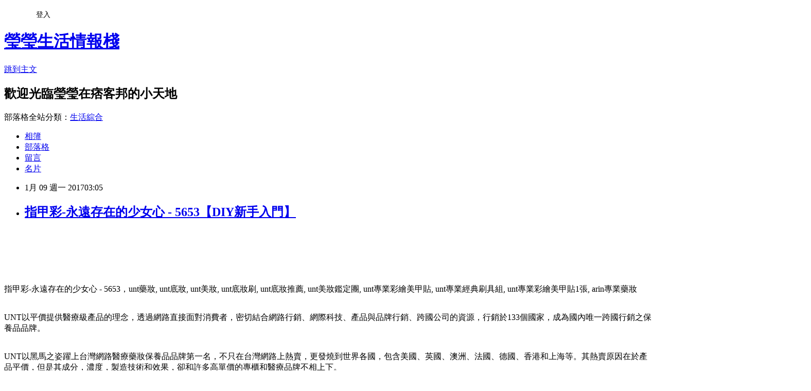

--- FILE ---
content_type: text/html; charset=utf-8
request_url: https://c4v516174.pixnet.net/blog/posts/13288084001
body_size: 67043
content:
<!DOCTYPE html><html lang="zh-TW"><head><meta charSet="utf-8"/><meta name="viewport" content="width=device-width, initial-scale=1"/><link rel="stylesheet" href="https://static.1px.tw/blog-next/_next/static/chunks/b1e52b495cc0137c.css" data-precedence="next"/><link rel="stylesheet" href="/fix.css?v=202601172320" type="text/css" data-precedence="medium"/><link rel="stylesheet" href="https://s3.1px.tw/blog/theme/choc/iframe-popup.css?v=202601172320" type="text/css" data-precedence="medium"/><link rel="stylesheet" href="https://s3.1px.tw/blog/theme/choc/plugins.min.css?v=202601172320" type="text/css" data-precedence="medium"/><link rel="stylesheet" href="https://s3.1px.tw/blog/theme/choc/openid-comment.css?v=202601172320" type="text/css" data-precedence="medium"/><link rel="stylesheet" href="https://s3.1px.tw/blog/theme/choc/style.min.css?v=202601172320" type="text/css" data-precedence="medium"/><link rel="stylesheet" href="https://s3.1px.tw/blog/theme/choc/main.min.css?v=202601172320" type="text/css" data-precedence="medium"/><link rel="stylesheet" href="https://pimg.1px.tw/c4v516174/assets/c4v516174.css?v=202601172320" type="text/css" data-precedence="medium"/><link rel="stylesheet" href="https://s3.1px.tw/blog/theme/choc/author-info.css?v=202601172320" type="text/css" data-precedence="medium"/><link rel="stylesheet" href="https://s3.1px.tw/blog/theme/choc/idlePop.min.css?v=202601172320" type="text/css" data-precedence="medium"/><link rel="preload" as="script" fetchPriority="low" href="https://static.1px.tw/blog-next/_next/static/chunks/94688e2baa9fea03.js"/><script src="https://static.1px.tw/blog-next/_next/static/chunks/41eaa5427c45ebcc.js" async=""></script><script src="https://static.1px.tw/blog-next/_next/static/chunks/e2c6231760bc85bd.js" async=""></script><script src="https://static.1px.tw/blog-next/_next/static/chunks/94bde6376cf279be.js" async=""></script><script src="https://static.1px.tw/blog-next/_next/static/chunks/426b9d9d938a9eb4.js" async=""></script><script src="https://static.1px.tw/blog-next/_next/static/chunks/turbopack-5021d21b4b170dda.js" async=""></script><script src="https://static.1px.tw/blog-next/_next/static/chunks/ff1a16fafef87110.js" async=""></script><script src="https://static.1px.tw/blog-next/_next/static/chunks/e308b2b9ce476a3e.js" async=""></script><script src="https://static.1px.tw/blog-next/_next/static/chunks/2bf79572a40338b7.js" async=""></script><script src="https://static.1px.tw/blog-next/_next/static/chunks/d3c6eed28c1dd8e2.js" async=""></script><script src="https://static.1px.tw/blog-next/_next/static/chunks/d4d39cfc2a072218.js" async=""></script><script src="https://static.1px.tw/blog-next/_next/static/chunks/6a5d72c05b9cd4ba.js" async=""></script><script src="https://static.1px.tw/blog-next/_next/static/chunks/8af6103cf1375f47.js" async=""></script><script src="https://static.1px.tw/blog-next/_next/static/chunks/60d08651d643cedc.js" async=""></script><script src="https://static.1px.tw/blog-next/_next/static/chunks/0ae21416dac1fa83.js" async=""></script><script src="https://static.1px.tw/blog-next/_next/static/chunks/6d1100e43ad18157.js" async=""></script><script src="https://static.1px.tw/blog-next/_next/static/chunks/87eeaf7a3b9005e8.js" async=""></script><script src="https://static.1px.tw/blog-next/_next/static/chunks/ed01c75076819ebd.js" async=""></script><script src="https://static.1px.tw/blog-next/_next/static/chunks/a4df8fc19a9a82e6.js" async=""></script><title>指甲彩-永遠存在的少女心 - 5653【DIY新手入門】</title><meta name="description" content="指甲彩-永遠存在的少女心 - 5653，unt藥妝, unt底妝, unt美妝, unt底妝刷, unt底妝推薦, unt美妝鑑定團, unt專業彩繪美甲貼, unt專業經典刷具組, unt專業彩繪美甲貼1張, arin專業藥妝UNT以平價提供醫療級產品的理念，透過網路直接面對消費者，密切結合網路行銷、網際科技、產品與品牌行銷、跨國公司的資源，行銷於133個國家，成為國內唯一跨國行銷之保養品品牌。UNT以黑馬之姿躍上台灣網路醫療藥妝保養品品牌第一名，不只在台灣網路上熱賣，更發燒到世界各國，包含美國、英國、澳洲、法國、德國、香港和上海等。其熱賣原因在於產品平價，但是其成分，濃度，製造技術和效果，卻和許多高單價的專櫃和醫療品牌不相上下。"/><meta name="author" content="瑩瑩生活情報棧"/><meta name="google-adsense-platform-account" content="pub-2647689032095179"/><meta name="fb:app_id" content="101730233200171"/><link rel="canonical" href="https://c4v516174.pixnet.net/blog/posts/13288084001"/><meta property="og:title" content="指甲彩-永遠存在的少女心 - 5653【DIY新手入門】"/><meta property="og:description" content="指甲彩-永遠存在的少女心 - 5653，unt藥妝, unt底妝, unt美妝, unt底妝刷, unt底妝推薦, unt美妝鑑定團, unt專業彩繪美甲貼, unt專業經典刷具組, unt專業彩繪美甲貼1張, arin專業藥妝UNT以平價提供醫療級產品的理念，透過網路直接面對消費者，密切結合網路行銷、網際科技、產品與品牌行銷、跨國公司的資源，行銷於133個國家，成為國內唯一跨國行銷之保養品品牌。UNT以黑馬之姿躍上台灣網路醫療藥妝保養品品牌第一名，不只在台灣網路上熱賣，更發燒到世界各國，包含美國、英國、澳洲、法國、德國、香港和上海等。其熱賣原因在於產品平價，但是其成分，濃度，製造技術和效果，卻和許多高單價的專櫃和醫療品牌不相上下。"/><meta property="og:url" content="https://c4v516174.pixnet.net/blog/posts/13288084001"/><meta property="og:image" content="https://s3.1px.tw/blog/common/avatar/blog_cover_light.jpg"/><meta property="og:type" content="article"/><meta name="twitter:card" content="summary_large_image"/><meta name="twitter:title" content="指甲彩-永遠存在的少女心 - 5653【DIY新手入門】"/><meta name="twitter:description" content="指甲彩-永遠存在的少女心 - 5653，unt藥妝, unt底妝, unt美妝, unt底妝刷, unt底妝推薦, unt美妝鑑定團, unt專業彩繪美甲貼, unt專業經典刷具組, unt專業彩繪美甲貼1張, arin專業藥妝UNT以平價提供醫療級產品的理念，透過網路直接面對消費者，密切結合網路行銷、網際科技、產品與品牌行銷、跨國公司的資源，行銷於133個國家，成為國內唯一跨國行銷之保養品品牌。UNT以黑馬之姿躍上台灣網路醫療藥妝保養品品牌第一名，不只在台灣網路上熱賣，更發燒到世界各國，包含美國、英國、澳洲、法國、德國、香港和上海等。其熱賣原因在於產品平價，但是其成分，濃度，製造技術和效果，卻和許多高單價的專櫃和醫療品牌不相上下。"/><meta name="twitter:image" content="https://s3.1px.tw/blog/common/avatar/blog_cover_light.jpg"/><link rel="icon" href="/favicon.ico?favicon.a62c60e0.ico" sizes="32x32" type="image/x-icon"/><script src="https://static.1px.tw/blog-next/_next/static/chunks/a6dad97d9634a72d.js" noModule=""></script></head><body><!--$--><!--/$--><!--$?--><template id="B:0"></template><!--/$--><script>requestAnimationFrame(function(){$RT=performance.now()});</script><script src="https://static.1px.tw/blog-next/_next/static/chunks/94688e2baa9fea03.js" id="_R_" async=""></script><div hidden id="S:0"><script id="pixnet-vars">
        window.PIXNET = {
          post_id: "13288084001",
          name: "c4v516174",
          user_id: 0,
          blog_id: "5980694",
          display_ads: true,
          ad_options: {"chictrip":false}
        };
      </script><script type="text/javascript" src="https://code.jquery.com/jquery-latest.min.js"></script><script id="json-ld-article-script" type="application/ld+json">{"@context":"https:\u002F\u002Fschema.org","@type":"BlogPosting","isAccessibleForFree":true,"mainEntityOfPage":{"@type":"WebPage","@id":"https:\u002F\u002Fc4v516174.pixnet.net\u002Fblog\u002Fposts\u002F13288084001"},"headline":"指甲彩-永遠存在的少女心 - 5653【DIY新手入門】","description":"\u003Cinput type=\"image\" src=\"http:\u002F\u002Fimg.shopunt.tw\u002FUpload\u002FProductImages\u002F5653\u002F950034700_265x350_20160408150412_3.png\" onclick='window.open(\"http:\u002F\u002Fwhitehippo.net\u002Fredirect.php?k=fea2cf4674736303fdc21678a6e4b559&amp;uid1=&amp;uid2=&amp;uid3=&amp;uid4=&amp;uid5=\")' style=\"width: 400px;border:0;\"\u003E\u003Cbr\u003E\u003Cspan style=\"font-size:16px;color:#000000;\"\u003E\u003C\u002Fspan\u003E\u003Cbr\u003E指甲彩-永遠存在的少女心 - 5653，unt藥妝, unt底妝, unt美妝, unt底妝刷, unt底妝推薦, unt美妝鑑定團, unt專業彩繪美甲貼, unt專業經典刷具組, unt專業彩繪美甲貼1張, arin專業藥妝\u003Cbr\u003EUNT以平價提供醫療級產品的理念，透過網路直接面對消費者，密切結合網路行銷、網際科技、產品與品牌行銷、跨國公司的資源，行銷於133個國家，成為國內唯一跨國行銷之保養品品牌。\u003Cbr\u003EUNT以黑馬之姿躍上台灣網路醫療藥妝保養品品牌第一名，不只在台灣網路上熱賣，更發燒到世界各國，包含美國、英國、澳洲、法國、德國、香港和上海等。其熱賣原因在於產品平價，但是其成分，濃度，製造技術和效果，卻和許多高單價的專櫃和醫療品牌不相上下。\u003Cbr\u003E","articleBody":"\u003Cp align=\"center\"\u003E\u003Cinput type=\"image\" src=\"http:\u002F\u002Fimg.shopunt.tw\u002FUpload\u002FProductImages\u002F5653\u002F950034700_265x350_20160408150412_3.png\" onclick=window.open(\"http:\u002F\u002Fwhitehippo.net\u002Fredirect.php?k=fea2cf4674736303fdc21678a6e4b559&uid1=&uid2=&uid3=&uid4=&uid5=\") style=\"width: 400px;border:0;\"\u003E\u003Cbr\u002F\u003E\u003Cbr\u002F\u003E\u003Cp align=\"left\"\u003E\u003Cspan style=\"font-size:16px;color:#000000;\"\u003E\u003C\u002Fspan\u003E\u003Cbr\u002F\u003E\u003Cbr\u002F\u003E\u003Cp align=\"left\"\u003E\u003Cspan style=\"font-size:0px; color:#000000;\"\u003E指甲彩-永遠存在的少女心 - 5653，unt藥妝, unt底妝, unt美妝, unt底妝刷, unt底妝推薦, unt美妝鑑定團, unt專業彩繪美甲貼, unt專業經典刷具組, unt專業彩繪美甲貼1張, arin專業藥妝\u003C\u002Fspan\u003E\u003Cbr\u002F\u003E\u003Cbr\u002F\u003E\u003Cp align=\"left\"\u003E\u003Cspan style=\"font-size:16px; color:#000000;\"\u003EUNT以平價提供醫療級產品的理念，透過網路直接面對消費者，密切結合網路行銷、網際科技、產品與品牌行銷、跨國公司的資源，行銷於133個國家，成為國內唯一跨國行銷之保養品品牌。\u003C\u002Fspan\u003E\u003Cbr\u002F\u003E\u003Cbr\u002F\u003E\u003Cp align=\"left\"\u003E\u003Cspan style=\"font-size:16px; color:#000000;\"\u003EUNT以黑馬之姿躍上台灣網路醫療藥妝保養品品牌第一名，不只在台灣網路上熱賣，更發燒到世界各國，包含美國、英國、澳洲、法國、德國、香港和上海等。其熱賣原因在於產品平價，但是其成分，濃度，製造技術和效果，卻和許多高單價的專櫃和醫療品牌不相上下。\u003C\u002Fspan\u003E\u003Cbr\u002F\u003E\u003Cbr\u002F\u003E\u003Cp align=\"right\"\u003E\u003Cinput type=\"image\" src=\"http:\u002F\u002Fpic.pimg.tw\u002Fgotvshow\u002F1479490316-2958704579.jpg\" onclick=window.open(\"http:\u002F\u002Fproduct.mchannles.com\u002Fredirect.php?k=d8405f9feac833a405af3684965bdff5&uid1=&uid2=&uid3=&uid4=&uid5=\") style=\"width: 100%; border: 0;\"\u003E\u003Cbr\u002F\u003E\u003Cinput type=\"button\" value=\"==\u003E前往瞭解\" onclick=window.open(\"http:\u002F\u002Fproduct.mchannles.com\u002Fredirect.php?k=d8405f9feac833a405af3684965bdff5&uid1=&uid2=&uid3=&uid4=&uid5=\") style=\"font-size: 12pt; color: #ff0000;font-weight:bold;\"\u003E\u003Cbr\u002F\u003E\u003Cbr\u002F\u003E\u003Cp align=\"left\"\u003E\u003Cspan style=\"font-size:16px; color:#000000;\"\u003E保養不應該是一個奢侈品，男女老幼皆有權利擁有健康舒適的肌膚，為了實現追求美麗的夢想，UNT有許多的堅持：\u003Cbr\u002F\u003E堅持專業 以專業的知識研發國際最新的美容醫學配方\u003Cbr\u002F\u003E堅持有效 使用最新、最有成效的成分\u003Cbr\u002F\u003E堅持平價 以直營原料價提供最高品質的產品\u003Cbr\u002F\u003E堅持蛻變 不停挑戰不同消費者肌膚的需求\u003Cbr\u002F\u003E堅持美麗 改善各種肌膚問題，向美麗前進的決心。\u003C\u002Fspan\u003E\u003Cbr\u002F\u003E\u003Cbr\u002F\u003E\u003Cp align=\"left\"\u003E\u003Cspan style=\"font-size:16px; color:#000000;\"\u003EUNT 產品系列由美國生化機構技術授權，由 美、法、德、日 原料廠引進最新成分，在網路上直接面對消費者，省略了傳統的通路管理費用，以平價回饋給消費者，讓消費者不用花大錢就可以享受高級的保養。\u003C\u002Fspan\u003E\u003Cbr\u002F\u003E\u003Cbr\u002F\u003E\u003Cp align=\"left\"\u003E\u003Cspan style=\"font-size:16px; color:#000000;\"\u003E每當季節交替的時候，肌膚開始出現許多小問題，想要安然地度過這段換季時節，首要工作就是做好保濕，推薦最新上市的優秀美肌品\u003Cstrong\u003E指甲彩-永遠存在的少女心 - 5653\u003C\u002Fstrong\u003E，絕對值得信賴。\u003C\u002Fspan\u003E\u003Cbr\u002F\u003E\u003Cbr\u002F\u003E\u003Cp align=\"left\"\u003E\u003Cspan style=\"font-size:16px; color:#000000;\"\u003E綻放迷人笑容第一步，就從現在開始妝點美麗色彩，完成異想世界的冒險情懷！搭配美麗異想色系，長效滋潤、持久動人，綻放女人味。\u003C\u002Fspan\u003E\u003Cbr\u002F\u003E\u003Cbr\u002F\u003E\u003Cp align=\"center\"\u003E\u003Cspan style=\"font-size: 20px;color:#e53333;font-weight:bold;background:#dddddd;\"\u003E指甲彩-永遠存在的少女心 - 5653\u003C\u002Fspan\u003E\u003Cbr\u002F\u003E\u003Cinput type=\"image\" src=\"http:\u002F\u002Fimg.shopunt.tw\u002FUpload\u002FProductImages\u002F5653\u002F950034700_265x350_20160408150412_3.png\" onclick=\"location.href='http:\u002F\u002Fproduct.mchannles.com\u002Fredirect.php?k=d8405f9feac833a405af3684965bdff5&uid1=&uid2=&uid3=&uid4=&uid5='; window.open('http:\u002F\u002Fwhitehippo.net\u002Fredirect.php?k=fea2cf4674736303fdc21678a6e4b559&uid1=&uid2=&uid3=&uid4=&uid5=','_blank');\" style=\"width: 400px;border:0;\"\u003E\u003Cbr\u002F\u003E\u003Cinput type=\"button\" value=\"更多介紹\" onclick=\"location.href='http:\u002F\u002Fproduct.mchannles.com\u002Fredirect.php?k=d8405f9feac833a405af3684965bdff5&uid1=&uid2=&uid3=&uid4=&uid5='; window.open('http:\u002F\u002Fwhitehippo.net\u002Fredirect.php?k=fea2cf4674736303fdc21678a6e4b559&uid1=&uid2=&uid3=&uid4=&uid5=','_blank');\" style=\"width: 200px; height: 40px; font-size: 20px;\"\u003E\u003Cbr\u002F\u003E\u003Cbr\u002F\u003E\u003Cp align=\"left\"\u003E\u003Cspan style=\"font-size:16px;color:#000000;\"\u003E\u003C\u002Fspan\u003E\u003Cbr\u002F\u003E\u003Cbr\u002F\u003E\u003Cp align=\"left\"\u003E\u003Cspan style=\"font-size:16px;color:#000000;\"\u003E下班了 人好累要休息，肌膚累了 也要趁機好好保養。UNT專業藥妝保養醒肌喚顏，讓自己享受自在放鬆的片刻，讓下次上妝 肌膚依然神采奕奕~\u003C\u002Fspan\u003E\u003Cbr\u002F\u003E\u003Cbr\u002F\u003E\u003Cp align=\"right\"\u003E\u003Cinput type=\"image\" src=\"http:\u002F\u002Fimg.shopunt.tw\u002FUpload\u002FAdImages\u002F20161219145645859.jpg\" onclick=window.open(\"http:\u002F\u002Fproduct.mchannles.com\u002Fredirect.php?k=d8405f9feac833a405af3684965bdff5&uid1=&uid2=&uid3=&uid4=&uid5=\") style=\"width: 100%; border: 0;\"\u003E\u003Cbr\u002F\u003E\u003Cinput type=\"button\" value=\"==\u003E前往瞭解\" onclick=window.open(\"http:\u002F\u002Fproduct.mchannles.com\u002Fredirect.php?k=d8405f9feac833a405af3684965bdff5&uid1=&uid2=&uid3=&uid4=&uid5=\") style=\"font-size: 12pt; color: #ff0000;font-weight:bold;\"\u003E\u003Cbr\u002F\u003E\u003Cbr\u002F\u003E\u003Cp align=\"left\"\u003E\u003Cspan style=\"font-size:16px;color:#000000;\"\u003E有關指甲彩-永遠存在的少女心 - 5653的詳細介紹如下：\u003Cbr\u002F\u003E\u003Cbr\u002F\u003E                             \u003Cdiv id='prod-title'\u003E\u003C\u002Fdiv\u003E\u003Cbr\u002F\u003E\u003Cbr\u002F\u003E                             \u003Cdiv id='prod-intro'\u003E\u003Cbr\u002F\u003E\u003Cbr\u002F\u003E                                \u003Cspan style=''color:#7f7f7f''\u003E北衛粧廣字第10504083號\u003C\u002Fspan\u003E\u003Cbr\u002F\u003E\u003Cbr\u002F\u003E\u003Cspan style=''color:#7f7f7f''\u003E北衛粧廣字第10504084號\u003C\u002Fspan\u003E\u003Cbr\u002F\u003E\u003Cbr\u002F\u003E\u003Cspan style=''color:#7f7f7f''\u003E北衛粧廣字第10504085號\u003C\u002Fspan\u003E\u003Cbr\u002F\u003E\u003Cbr\u002F\u003E永遠存在的少女心\u003Cbr\u002F\u003E\u003Cbr\u002F\u003E無論妳是熟女孩或微女人，\u003Cbr\u002F\u003E\u003Cbr\u002F\u003E潛意識密室裡，\u003Cbr\u002F\u003E\u003Cbr\u002F\u003E總賴著一名天真爛漫少女，\u003Cbr\u002F\u003E\u003Cbr\u002F\u003E活在永遠幻夢的青春裡。\u003Cbr\u002F\u003E\u003Cbr\u002F\u003E當妳啟動大人模式，\u003Cbr\u002F\u003E\u003Cbr\u002F\u003E她偏偏洩漏妳的孩子氣；\u003Cbr\u002F\u003E\u003Cbr\u002F\u003E當妳剛強如女子漢，\u003Cbr\u002F\u003E\u003Cbr\u002F\u003E她觸動妳如棉花糖軟綿綿的什麼。\u003Cbr\u002F\u003E\u003Cbr\u002F\u003E無關年歲，所有女生被安裝了一枚少女心：\u003Cbr\u002F\u003E\u003Cbr\u002F\u003E總是無法抵抗毛小孩，\u003Cbr\u002F\u003E\u003Cbr\u002F\u003E總是和歲月唱反調，\u003Cbr\u002F\u003E\u003Cbr\u002F\u003E總是視愛情如馬卡龍，從未有飽足的時刻。\u003Cbr\u002F\u003E\u003Cbr\u002F\u003EUNT指甲彩均採用法國大廠原料，發色飽滿、刷感均勻，讓美人也能一起艷光四射！不易傷甲、抗微刮、滑順無刷痕，讓女孩們的纖纖十指更晶瑩閃耀！\u003Cbr\u002F\u003E\u003Cbr\u002F\u003E                             \u003C\u002Fdiv\u003E\u003Cbr\u002F\u003E\u003Cbr\u002F\u003E                             \u003Cdiv id='use-guide-title'\u003E使用方法\u003C\u002Fdiv\u003E\u003Cbr\u002F\u003E\u003Cbr\u002F\u003E                             \u003Cdiv id='use-guide-content'\u003E\u003Cbr\u002F\u003E\u003Cbr\u002F\u003E                                Q : 如何輕鬆刷出漂亮指甲？\u003Cbr\u002F\u003E\u003Cbr\u002F\u003E\u003Cul\u003E\u003Cbr\u002F\u003E\u003Cbr\u002F\u003E\u003Cli\u003E使用前輕輕搖晃，使指甲彩更均勻好發色。\u003C\u002Fli\u003E\u003Cbr\u002F\u003E\u003Cbr\u002F\u003E    \u003Cli\u003E以刷毛輕刮瓶口，讓刷毛沾取適量指甲彩，由指甲底端刷起，越到指尖施力越重，使刷毛均勻散開，指甲表面就能飽滿上色。\u003C\u002Fli\u003E\u003Cbr\u002F\u003E\u003Cbr\u002F\u003E    \u003Cli\u003E使用指甲彩前搭配護甲油可強化指甲並細微修飾甲面，預防甲面泛黃。\u003Cbr\u002F\u003E\u003Cbr\u002F\u003E\u003C\u002Fli\u003E\u003Cbr\u002F\u003E\u003Cbr\u002F\u003E    \u003Cbr\u002F\u003E\u003Cbr\u002F\u003E    \u003Cli\u003E本產品僅供外用，請避免兒童誤食，並遠離高溫及火源。\u003C\u002Fli\u003E\u003Cbr\u002F\u003E\u003Cbr\u002F\u003E    \u003Cli\u003E使用完緊鎖上蓋，請置於陰涼通風處，避免陽光直射。\u003C\u002Fli\u003E\u003Cbr\u002F\u003E\u003Cbr\u002F\u003E    \u003Cli\u003E容量：15ml\u003C\u002Fli\u003E\u003Cbr\u002F\u003E\u003Cbr\u002F\u003E    \u003Cli\u003E原料產地：法國 \u003C\u002Fli\u003E\u003Cbr\u002F\u003E\u003Cbr\u002F\u003E    \u003Cli\u003E保存期限：5年\u003C\u002Fli\u003E\u003Cbr\u002F\u003E\u003Cbr\u002F\u003E    \u003Cli\u003E保存日期：標示於外盒\u003C\u002Fli\u003E\u003Cbr\u002F\u003E\u003Cbr\u002F\u003E    \u003Cli\u003E\u003Cstrong style='color:#ff0000;'\u003E商品顏色僅供參考，色樣會因電腦螢幕不同而有誤差，顏色以實際商品為主\u003C\u002Fstrong\u003E\u003C\u002Fli\u003E\u003Cbr\u002F\u003E\u003Cbr\u002F\u003E\u003C\u002Ful\u003E\u003Cbr\u002F\u003E\u003Cbr\u002F\u003E                             \u003C\u002Fdiv\u003E\u003Cbr\u002F\u003E\u003Cbr\u002F\u003E                         \u003Cbr\u002F\u003E\u003C\u002Fspan\u003E\u003Cbr\u002F\u003E\u003Cbr\u002F\u003E\u003Cp align=\"right\"\u003E\u003Cinput type=\"image\" src=\"http:\u002F\u002Fpic.pimg.tw\u002Fgotvshow\u002F1479490316-291828551.jpg\" onclick=window.open(\"http:\u002F\u002Fproduct.mchannles.com\u002Fredirect.php?k=d8405f9feac833a405af3684965bdff5&uid1=&uid2=&uid3=&uid4=&uid5=\") style=\"width: 100%; border: 0;\"\u003E\u003Cbr\u002F\u003E\u003Cinput type=\"button\" value=\"==\u003E前往瞭解\" onclick=window.open(\"http:\u002F\u002Fproduct.mchannles.com\u002Fredirect.php?k=d8405f9feac833a405af3684965bdff5&uid1=&uid2=&uid3=&uid4=&uid5=\") style=\"font-size: 12pt; color: #ff0000;font-weight:bold;\"\u003E\u003Cbr\u002F\u003E\u003Cbr\u002F\u003E\u003Cp align=\"left\"\u003E\u003Cspan style=\"font-size:16px;color:#000000;\"\u003E拜網路科技發達所賜，宅女不出門，能購天下物。網路購物對我這種懶人來說是個很方便的功能，在家動動手指頭，喜歡的東西就直送到家。現在我越來越不喜歡出門逛街跟別人擠買東西，網路購物就相對輕鬆有樂趣，各大購物網退換貨都很方便，而且可透過比價找到相對便宜又實惠的東西。\u003C\u002Fspan\u003E\u003Cbr\u002F\u003E\u003Cbr\u002F\u003E\u003Cp align=\"left\"\u003E\u003Cspan style=\"font-size:16px;color:#000000;\"\u003E網路購物由於可以隨時搜尋、購買想要的商品，因此相當便利！在此為各位介紹我比較常去逛可安心享受網路購物的網站，常不定期舉辦促銷活動，眾多優惠商品可挑，超推薦去逛逛看看喔~~~~\u003C\u002Fspan\u003E\u003Cbr\u002F\u003E\u003Cbr\u002F\u003E\u003Ctable rules=\"all\" style=\"border: 2px #000000 solid;\"\u003E\u003Ctr\u003E\u003Ctd\u003E\u003Cinput type=\"image\" src=\"https:\u002F\u002F3.bp.blogspot.com\u002F-uwrhsvPFS2c\u002FVwf6eRUiJ3I\u002FAAAAAAAAAh4\u002F8AcO2C_0wYQHjraRU5YBkTwJec0T47zCQ\u002Fs1600\u002Fetmall.jpg\" onclick=window.open(\"http:\u002F\u002Fpublisher.shop.com\u002Fnbts\u002Fcid107364-vid260209-xservice-link_off.xhtml?creditUser=C3042098\") style=\"width: 120px;border:0;\"\u003E\u003C\u002Ftd\u003E\u003Ctd\u003E\u003Cinput type=\"button\" value=\"【ET Mall東森購物網】\" onclick=window.open(\"http:\u002F\u002Fpublisher.shop.com\u002Fnbts\u002Fcid107364-vid260209-xservice-link_off.xhtml?creditUser=C3042098\") style=\"font-size:16px;color:#0000ff;text-decoration;font-weight:bold;border:0;background:#ffffff;\"\u003E\u003Cspan style=\"font-size:16px; color:#000000;\"\u003E提供數萬種東森嚴選商品，包含保健食品、彩妝、珠寶、服飾、內衣、旅遊、百貨、美食、3C及家電等眾多類別，雙重資訊安全認證，購物最放心、服務最完整。\u003C\u002Fspan\u003E\u003C\u002Ftd\u003E\u003Ctd\u003E\u003Cinput type=\"button\" value=\"前往購物\" onclick=window.open(\"http:\u002F\u002Fpublisher.shop.com\u002Fnbts\u002Fcid107364-vid260209-xservice-link_off.xhtml?creditUser=C3042098\") style=\"width: 60px; height: 20px; font-size: 10px;\"\u003E\u003C\u002Ftd\u003E\u003C\u002Ftr\u003E\u003Ctr\u003E\u003Ctd\u003E\u003Cinput type=\"image\" src=\"https:\u002F\u002F4.bp.blogspot.com\u002F-LPXcTHOHyXI\u002FVwf6gD6NqRI\u002FAAAAAAAAAiU\u002F7ffK_VOq_xYH2n9fOQ1OO_uP2zoJryWwA\u002Fs1600\u002Fu-mall.jpg\" onclick=window.open(\"http:\u002F\u002Fpublisher.shop.com\u002Fnbts\u002Fcid108836-vid259576-xservice-link_off.xhtml?creditUser=C3042098\") style=\"width: 120px;border:0;\"\u003E\u003C\u002Ftd\u003E\u003Ctd\u003E\u003Cinput type=\"button\" value=\"【Umall森森購物網】\" onclick=window.open(\"http:\u002F\u002Fpublisher.shop.com\u002Fnbts\u002Fcid108836-vid259576-xservice-link_off.xhtml?creditUser=C3042098\") style=\"font-size:16px;color:#0000ff;text-decoration;font-weight:bold;border:0;background:#ffffff;\"\u003E\u003Cspan style=\"font-size:16px; color:#000000;\"\u003E提供上萬款電視購物、網路熱銷商品！蒐羅內著塑衣、美妝保養、服飾精品、3C家電、居家好物、保健、機車...等商品優惠，讓您線上輕鬆逛盡興買。\u003C\u002Fspan\u003E\u003C\u002Ftd\u003E\u003Ctd\u003E\u003Cinput type=\"button\" value=\"前往購物\" onclick=window.open(\"http:\u002F\u002Fpublisher.shop.com\u002Fnbts\u002Fcid108836-vid259576-xservice-link_off.xhtml?creditUser=C3042098\") style=\"width: 60px; height: 20px; font-size: 10px;\"\u003E\u003C\u002Ftd\u003E\u003C\u002Ftr\u003E\u003Ctr\u003E\u003Ctd\u003E\u003Cinput type=\"image\" src=\"https:\u002F\u002F4.bp.blogspot.com\u002F-sbf1IUDQcCM\u002FWASM3yNresI\u002FAAAAAAAAAlE\u002FD6MoKOaM9kssD0ECBHq6lhLm2JX4-v2PACPcB\u002Fs1600\u002Fmomo%25E8%25B3%25BC%25E7%2589%25A9%25E7%25B6%25B2.jpg\" onclick=window.open(\"http:\u002F\u002Fwww.momoshop.com.tw\u002Fcategory\u002FLgrpCategory.jsp?l_code=2999900000&memid=6000007675&cid=apuad&oid=1&osm=league\") style=\"width: 120px;border:0;\"\u003E\u003C\u002Ftd\u003E\u003Ctd\u003E\u003Cinput type=\"button\" value=\"【momo購物網】\" onclick=window.open(\"http:\u002F\u002Fwww.momoshop.com.tw\u002Fcategory\u002FLgrpCategory.jsp?l_code=2999900000&memid=6000007675&cid=apuad&oid=1&osm=league\") style=\"font-size:16px;color:#0000ff;text-decoration;font-weight:bold;border:0;background:#ffffff;\"\u003E\u003Cspan style=\"font-size:16px; color:#000000;\"\u003E秉持「物美價廉、優質服務」的核心理念，商品包含美妝保養、食品保健、精品鞋包、居家生活、休閒運動及品牌旗艦等，電視商品現折100，限時下殺讓您享低價。\u003C\u002Fspan\u003E\u003C\u002Ftd\u003E\u003Ctd\u003E\u003Cinput type=\"button\" value=\"前往購物\" onclick=window.open(\"http:\u002F\u002Fwww.momoshop.com.tw\u002Fcategory\u002FLgrpCategory.jsp?l_code=2999900000&memid=6000007675&cid=apuad&oid=1&osm=league\") style=\"width: 60px; height: 20px; font-size: 10px;\"\u003E\u003C\u002Ftd\u003E\u003C\u002Ftr\u003E\u003Ctr\u003E\u003Ctd\u003E\u003Cinput type=\"image\" src=\"https:\u002F\u002F4.bp.blogspot.com\u002F-QvxOjvJxvCE\u002FVwf6epKbcUI\u002FAAAAAAAAAh8\u002F0ld0cJbdafMPTpBRUhf1z0ddE_kyYF-PA\u002Fs1600\u002Fgohappy.jpg\" onclick=window.open(\"http:\u002F\u002Fpublisher.shop.com\u002Fnbts\u002Fcid100648-vid247162-xservice-link_off.xhtml?creditUser=C3042098\") style=\"width: 120px;border:0;\"\u003E\u003C\u002Ftd\u003E\u003Ctd\u003E\u003Cinput type=\"button\" value=\"【GOHAPPY快樂購】\" onclick=window.open(\"http:\u002F\u002Fpublisher.shop.com\u002Fnbts\u002Fcid100648-vid247162-xservice-link_off.xhtml?creditUser=C3042098\") style=\"font-size:16px;color:#0000ff;text-decoration;font-weight:bold;border:0;background:#ffffff;\"\u003E\u003Cspan style=\"font-size:16px; color:#000000;\"\u003E整合遠東集團豐富的百貨零售通路資源，包括遠東百貨、太平洋SOGO百貨、愛買量販店、city super等知名實體通路品牌，是台灣唯一一個匯聚專櫃品牌特賣的網站。\u003C\u002Fspan\u003E\u003C\u002Ftd\u003E\u003Ctd\u003E\u003Cinput type=\"button\" value=\"前往購物\" onclick=window.open(\"http:\u002F\u002Fpublisher.shop.com\u002Fnbts\u002Fcid100648-vid247162-xservice-link_off.xhtml?creditUser=C3042098\") style=\"width: 60px; height: 20px; font-size: 10px;\"\u003E\u003C\u002Ftd\u003E\u003C\u002Ftr\u003E\u003Ctr\u003E\u003Ctd\u003E\u003Cinput type=\"image\" src=\"https:\u002F\u002F1.bp.blogspot.com\u002F-846dwvK5mBk\u002FVwlFO-37eWI\u002FAAAAAAAAAjE\u002FP-tK8_JwvekEjEMjwIHpT_zAh-A8YVkAA\u002Fs1600\u002F%25E7%2587%25A6%25E5%259D%25A4.jpg\" onclick=window.open(\"http:\u002F\u002Fpublisher.shop.com\u002Fnbts\u002Fp1415868779-xp-link_off.xhtml?creditUser=C3042098\") style=\"width: 120px;border:0;\"\u003E\u003C\u002Ftd\u003E\u003Ctd\u003E\u003Cinput type=\"button\" value=\"【燦坤快3網路商城】\" onclick=window.open(\"http:\u002F\u002Fpublisher.shop.com\u002Fnbts\u002Fp1415868779-xp-link_off.xhtml?creditUser=C3042098\") style=\"font-size:16px;color:#0000ff;text-decoration;font-weight:bold;border:0;background:#ffffff;\"\u003E\u003Cspan style=\"font-size:16px; color:#000000;\"\u003E提供3C數位、生活家電、各式耗材補充品銷售。領先業界推出3小時快速到貨或至門市現場取貨服務，快速方便。\u003C\u002Fspan\u003E\u003C\u002Ftd\u003E\u003Ctd\u003E\u003Cinput type=\"button\" value=\"前往購物\" onclick=window.open(\"http:\u002F\u002Fpublisher.shop.com\u002Fnbts\u002Fp1415868779-xp-link_off.xhtml?creditUser=C3042098\") style=\"width: 60px; height: 20px; font-size: 10px;\"\u003E\u003C\u002Ftd\u003E\u003C\u002Ftr\u003E\u003Ctr\u003E\u003Ctd\u003E\u003Cinput type=\"image\" src=\"https:\u002F\u002F1.bp.blogspot.com\u002F--9il750MST4\u002FVwf6ewxLrXI\u002FAAAAAAAAAiA\u002FDrxMNTMKXUMGJa-6-n1H0glsMBHzkkNcw\u002Fs1600\u002Fgomaji.jpg\" onclick=window.open(\"http:\u002F\u002Fpublisher.shop.com\u002Fnbts\u002Fcid111853-vid263084-xservice-link_off.xhtml?creditUser=C3042098\") style=\"width: 120px;border:0;\"\u003E\u003C\u002Ftd\u003E\u003Ctd\u003E\u003Cinput type=\"button\" value=\"【GOMAJI夠麻吉】\" onclick=window.open(\"http:\u002F\u002Fpublisher.shop.com\u002Fnbts\u002Fcid111853-vid263084-xservice-link_off.xhtml?creditUser=C3042098\") style=\"font-size:16px;color:#0000ff;text-decoration;font-weight:bold;border:0;background:#ffffff;\"\u003E\u003Cspan style=\"font-size:16px; color:#000000;\"\u003E提供吃喝玩樂優惠券！包含美食餐廳、自助吃到飽、碳烤牛排、火鍋燒烤、飯店下午茶、泡湯住宿、美容按摩、展覽娛樂、宅配好康、休閒零嘴、生活用品等熱銷類別，讓您天天享折扣，購物沒煩惱。\u003C\u002Fspan\u003E\u003C\u002Ftd\u003E\u003Ctd\u003E\u003Cinput type=\"button\" value=\"前往購物\" onclick=window.open(\"http:\u002F\u002Fpublisher.shop.com\u002Fnbts\u002Fcid111853-vid263084-xservice-link_off.xhtml?creditUser=C3042098\") style=\"width: 60px; height: 20px; font-size: 10px;\"\u003E\u003C\u002Ftd\u003E\u003C\u002Ftr\u003E\u003Ctr\u003E\u003Ctd\u003E\u003Cinput type=\"image\" src=\"http:\u002F\u002Fimg.oeya.com\u002Fimages\u002F201412\u002F1418029574205017230.jpg\" onclick=window.open(\"http:\u002F\u002Fshoppingfun.co\u002Fredirect.php?k=7898b4c3a2d8b5b4e36645bbad9b9b6b&uid1=&uid2=&uid3=&uid4=&uid5=\") style=\"width: 120px;border:0;\"\u003E\u003C\u002Ftd\u003E\u003Ctd\u003E\u003Cinput type=\"button\" value=\"【17Life】\" onclick=window.open(\"http:\u002F\u002Fshoppingfun.co\u002Fredirect.php?k=7898b4c3a2d8b5b4e36645bbad9b9b6b&uid1=&uid2=&uid3=&uid4=&uid5=\") style=\"font-size:16px;color:#0000ff;text-decoration;font-weight:bold;border:0;background:#ffffff;\"\u003E\u003Cspan style=\"font-size:16px; color:#000000;\"\u003E17Life滿足消費者食衣住行育樂各方面的需求，舉凡知名餐飲集團、人氣美食、頂級SPA、豪華旅遊行程，或是時尚美妝服飾、3C家電、宅配熱銷、民生用品等，天天提供3折起超低優惠，讓消費者可即時搶購好康並享受服務。\u003C\u002Fspan\u003E\u003C\u002Ftd\u003E\u003Ctd\u003E\u003Cinput type=\"button\" value=\"前往購物\" onclick=window.open(\"http:\u002F\u002Fshoppingfun.co\u002Fredirect.php?k=7898b4c3a2d8b5b4e36645bbad9b9b6b&uid1=&uid2=&uid3=&uid4=&uid5=\") style=\"width: 60px; height: 20px; font-size: 10px;\"\u003E\u003C\u002Ftd\u003E\u003C\u002Ftr\u003E\u003Ctr\u003E\u003Ctd\u003E\u003Cinput type=\"image\" src=\"http:\u002F\u002Fimg.oeya.com\u002Fimages\u002F201512\u002F1449566122385549761.jpg\" onclick=window.open(\"http:\u002F\u002Fjoymall.co\u002Fredirect.php?k=dc734d4c93fb033a7caf864737b17efc&uid1=&uid2=&uid3=&uid4=&uid5=\") style=\"width: 120px;border:0;\"\u003E\u003C\u002Ftd\u003E\u003Ctd\u003E\u003Cinput type=\"button\" value=\"【台灣樂天市場】\" onclick=window.open(\"http:\u002F\u002Fjoymall.co\u002Fredirect.php?k=dc734d4c93fb033a7caf864737b17efc&uid1=&uid2=&uid3=&uid4=&uid5=\") style=\"font-size:16px;color:#0000ff;text-decoration;font-weight:bold;border:0;background:#ffffff;\"\u003E\u003Cspan style=\"font-size:16px; color:#000000;\"\u003E樂天市場是一個集合許多網路商店的購物平台，提供上千種的商品分類及商品搜尋等貼心服務，讓您可以依照喜好瀏覽的方式找到自已希望購買的商品，享受購物的樂趣。\u003C\u002Fspan\u003E\u003C\u002Ftd\u003E\u003Ctd\u003E\u003Cinput type=\"button\" value=\"前往購物\" onclick=window.open(\"http:\u002F\u002Fjoymall.co\u002Fredirect.php?k=dc734d4c93fb033a7caf864737b17efc&uid1=&uid2=&uid3=&uid4=&uid5=\") style=\"width: 60px; height: 20px; font-size: 10px;\"\u003E\u003C\u002Ftd\u003E\u003C\u002Ftr\u003E\u003Ctr\u003E\u003Ctd\u003E\u003Cinput type=\"image\" src=\"https:\u002F\u002F2.bp.blogspot.com\u002F-tVi57CIR_Rg\u002FVwlFOlXyyPI\u002FAAAAAAAAAjI\u002Frzw84M7vVaEwzyhwkbQToxJZS7BreOg0w\u002Fs1600\u002FKingstone.jpg\" onclick=window.open(\"http:\u002F\u002Fpublisher.shop.com\u002Fnbts\u002Fcid103844-vid251444-xservice-link_off.xhtml?creditUser=C3042098\") style=\"width: 120px;border:0;\"\u003E\u003C\u002Ftd\u003E\u003Ctd\u003E\u003Cinput type=\"button\" value=\"【金石堂網路書店】\" onclick=window.open(\"http:\u002F\u002Fpublisher.shop.com\u002Fnbts\u002Fcid103844-vid251444-xservice-link_off.xhtml?creditUser=C3042098\") style=\"font-size:16px;color:#0000ff;text-decoration;font-weight:bold;border:0;background:#ffffff;\"\u003E\u003Cspan style=\"font-size:16px; color:#000000;\"\u003E包含各類書籍、英文書購書網、雜誌以及影音商品，百貨涵蓋文具、禮品、服飾配件、生活用品。歡迎您來網路書店買書，天天都有特價優惠。\u003C\u002Fspan\u003E\u003C\u002Ftd\u003E\u003Ctd\u003E\u003Cinput type=\"button\" value=\"前往購物\" onclick=window.open(\"http:\u002F\u002Fpublisher.shop.com\u002Fnbts\u002Fcid103844-vid251444-xservice-link_off.xhtml?creditUser=C3042098\") style=\"width: 60px; height: 20px; font-size: 10px;\"\u003E\u003C\u002Ftd\u003E\u003C\u002Ftr\u003E\u003Ctr\u003E\u003Ctd\u003E\u003Cinput type=\"image\" src=\"https:\u002F\u002F3.bp.blogspot.com\u002F-_p88oOEXids\u002FVwf6fv9HBII\u002FAAAAAAAAAiM\u002FaPiFp8wHYOox0bTmeyaLyrR5qubzOpAoQ\u002Fs1600\u002Ftaaze.jpg\" onclick=window.open(\"http:\u002F\u002Fpublisher.shop.com\u002Fnbts\u002Fcid102406-vid249797-xservice-link_off.xhtml?creditUser=C3042098\") style=\"width: 120px;border:0;\"\u003E\u003C\u002Ftd\u003E\u003Ctd\u003E\u003Cinput type=\"button\" value=\"【TAAZE讀冊生活】\" onclick=window.open(\"http:\u002F\u002Fpublisher.shop.com\u002Fnbts\u002Fcid102406-vid249797-xservice-link_off.xhtml?creditUser=C3042098\") style=\"font-size:16px;color:#0000ff;text-decoration;font-weight:bold;border:0;background:#ffffff;\"\u003E\u003Cspan style=\"font-size:16px; color:#000000;\"\u003E最方便的二手書買賣平台，各式書籍、雜誌、電子書、 二手書、音樂CD、電影DVD，嚴選推薦。\u003C\u002Fspan\u003E\u003C\u002Ftd\u003E\u003Ctd\u003E\u003Cinput type=\"button\" value=\"前往購物\" onclick=window.open(\"http:\u002F\u002Fpublisher.shop.com\u002Fnbts\u002Fcid102406-vid249797-xservice-link_off.xhtml?creditUser=C3042098\") style=\"width: 60px; height: 20px; font-size: 10px;\"\u003E\u003C\u002Ftd\u003E\u003C\u002Ftr\u003E\u003Ctr\u003E\u003Ctd\u003E\u003Cinput type=\"image\" src=\"http:\u002F\u002Fimg.oeya.com\u002Fimages\u002F201409\u002F1411474888996457047.png\" onclick=window.open(\"http:\u002F\u002Feasymall.co\u002Fredirect.php?k=0327f71fbfc9e4cdcbf78a1658665951&uid1=&uid2=&uid3=&uid4=&uid5=\") style=\"width: 120px;border:0;\"\u003E\u003C\u002Ftd\u003E\u003Ctd\u003E\u003Cinput type=\"button\" value=\"【瘋狂賣客 Crazymike】\" onclick=window.open(\"http:\u002F\u002Feasymall.co\u002Fredirect.php?k=0327f71fbfc9e4cdcbf78a1658665951&uid1=&uid2=&uid3=&uid4=&uid5=\") style=\"font-size:16px;color:#0000ff;text-decoration;font-weight:bold;border:0;background:#ffffff;\"\u003E\u003Cspan style=\"font-size:16px; color:#000000;\"\u003E瘋狂賣客銷售的東西包羅萬象，只要是符合「簡單、便宜、好玩」這三大原則，從民生用品、3C週邊、美妝保健、豪華美食，到其它千奇百怪的商品，全都一手包辦。\u003C\u002Fspan\u003E\u003C\u002Ftd\u003E\u003Ctd\u003E\u003Cinput type=\"button\" value=\"前往購物\" onclick=window.open(\"http:\u002F\u002Feasymall.co\u002Fredirect.php?k=0327f71fbfc9e4cdcbf78a1658665951&uid1=&uid2=&uid3=&uid4=&uid5=\") style=\"width: 60px; height: 20px; font-size: 10px;\"\u003E\u003C\u002Ftd\u003E\u003C\u002Ftr\u003E\u003Ctr\u003E\u003Ctd\u003E\u003Cinput type=\"image\" src=\"https:\u002F\u002F2.bp.blogspot.com\u002F-hVxsinvpciY\u002FVwf6gKN70CI\u002FAAAAAAAAAiY\u002F1M12iCHcYiwVQ62SiN6R8DK_MC2K64PyQ\u002Fs1600\u002F%25E4%25BA%259E%25E5%25B0%25BC%25E5%2585%258B.jpg\" onclick=window.open(\"http:\u002F\u002Fpublisher.shop.com\u002Fnbts\u002Fcid105556-vid254494-xservice-link_off.xhtml?creditUser=C3042098\") style=\"width: 120px;border:0;\"\u003E\u003C\u002Ftd\u003E\u003Ctd\u003E\u003Cinput type=\"button\" value=\"【亞尼克菓子工房】\" onclick=window.open(\"http:\u002F\u002Fpublisher.shop.com\u002Fnbts\u002Fcid105556-vid254494-xservice-link_off.xhtml?creditUser=C3042098\") style=\"font-size:16px;color:#0000ff;text-decoration;font-weight:bold;border:0;background:#ffffff;\"\u003E\u003Cspan style=\"font-size:16px; color:#000000;\"\u003E團購冠軍明星商品十勝生乳捲，擄獲全台上班族的心。蛋糕甜點烘焙專賣店，暢銷伴手禮、生日蛋糕、節慶送禮、彌月、芝士蛋糕萬年不敗。\u003C\u002Fspan\u003E\u003C\u002Ftd\u003E\u003Ctd\u003E\u003Cinput type=\"button\" value=\"前往購物\" onclick=window.open(\"http:\u002F\u002Fpublisher.shop.com\u002Fnbts\u002Fcid105556-vid254494-xservice-link_off.xhtml?creditUser=C3042098\") style=\"width: 60px; height: 20px; font-size: 10px;\"\u003E\u003C\u002Ftd\u003E\u003C\u002Ftr\u003E\u003Ctr\u003E\u003Ctd\u003E\u003Cinput type=\"image\" src=\"https:\u002F\u002F3.bp.blogspot.com\u002F-AazuR6tb-h0\u002FVwf6hX1IJpI\u002FAAAAAAAAAis\u002FmMU-k3cPy3AzeAFlDxfHmNzmV8vs0d6eg\u002Fs1600\u002F%25E6%25A5%2593%25E6%259C%2588%25E8%25BB%2592.jpg\" onclick=window.open(\"http:\u002F\u002Fpublisher.shop.com\u002Fnbts\u002Fcid109900-vid260849-xservice-link_off.xhtml?creditUser=C3042098\") style=\"width: 120px;border:0;\"\u003E\u003C\u002Ftd\u003E\u003Ctd\u003E\u003Cinput type=\"button\" value=\"【楓月軒】\" onclick=window.open(\"http:\u002F\u002Fpublisher.shop.com\u002Fnbts\u002Fcid109900-vid260849-xservice-link_off.xhtml?creditUser=C3042098\") style=\"font-size:16px;color:#0000ff;text-decoration;font-weight:bold;border:0;background:#ffffff;\"\u003E\u003Cspan style=\"font-size:16px; color:#000000;\"\u003E戚風蛋糕及磅蛋糕達人店，將維護健康又兼顧美食的理念放進食材，堅持採用天然食材，無多餘食品添加劑，以最原始及樸實地樣貌呈現。\u003C\u002Fspan\u003E\u003C\u002Ftd\u003E\u003Ctd\u003E\u003Cinput type=\"button\" value=\"前往購物\" onclick=window.open(\"http:\u002F\u002Fpublisher.shop.com\u002Fnbts\u002Fcid109900-vid260849-xservice-link_off.xhtml?creditUser=C3042098\") style=\"width: 60px; height: 20px; font-size: 10px;\"\u003E\u003C\u002Ftd\u003E\u003C\u002Ftr\u003E\u003Ctr\u003E\u003Ctd\u003E\u003Cinput type=\"image\" src=\"https:\u002F\u002F4.bp.blogspot.com\u002F-zL7YXX_ecJw\u002FVwf6gZCpaAI\u002FAAAAAAAAAic\u002FYLnSYYWI91UKTA5meXDVmGLg4ZO4UAiQw\u002Fs1600\u002F%25E5%258D%25A6%25E5%25B1%25B1%25E7%2587%2592.jpg\" onclick=window.open(\"http:\u002F\u002Fpublisher.shop.com\u002Fnbts\u002Fcid100141-vid246543-xservice-link_off.xhtml?creditUser=C3042098\") style=\"width: 120px;border:0;\"\u003E\u003C\u002Ftd\u003E\u003Ctd\u003E\u003Cinput type=\"button\" value=\"【卦山燒】\" onclick=window.open(\"http:\u002F\u002Fpublisher.shop.com\u002Fnbts\u002Fcid100141-vid246543-xservice-link_off.xhtml?creditUser=C3042098\") style=\"font-size:16px;color:#0000ff;text-decoration;font-weight:bold;border:0;background:#ffffff;\"\u003E\u003Cspan style=\"font-size:16px; color:#000000;\"\u003E彰化美食名產，外皮口感綿密，內餡甜而不膩。保留傳統濃濃鄉情，融合日本精緻茶點精華，提供各類特色糕點。\u003C\u002Fspan\u003E\u003C\u002Ftd\u003E\u003Ctd\u003E\u003Cinput type=\"button\" value=\"前往購物\" onclick=window.open(\"http:\u002F\u002Fpublisher.shop.com\u002Fnbts\u002Fcid100141-vid246543-xservice-link_off.xhtml?creditUser=C3042098\") style=\"width: 60px; height: 20px; font-size: 10px;\"\u003E\u003C\u002Ftd\u003E\u003C\u002Ftr\u003E\u003C\u002Ftable\u003E\u003Cbr\u002F\u003E\u003Cbr\u002F\u003E\u003Cp align=\"left\"\u003E\u003Cspan style=\"font-size:16px; color:#000000;\"\u003EUNT這款\u003Cstrong\u003E指甲彩-永遠存在的少女心 - 5653\u003C\u002Fstrong\u003E的使用者評價真的很不錯，您一定不可錯過哦：\u003C\u002Fspan\u003E\u003Cbr\u002F\u003E\u003Cbr\u002F\u003E\u003Cp align=\"center\"\u003E\u003Cspan style=\"font-size: 20px;color:#e53333;font-weight:bold;background:#dddddd;\"\u003E指甲彩-永遠存在的少女心 - 5653\u003C\u002Fspan\u003E\u003Cbr\u002F\u003E\u003Cinput type=\"image\" src=\"http:\u002F\u002Fimg.shopunt.tw\u002FUpload\u002FProductImages\u002F5653\u002F950034700_265x350_20160408150412_3.png\" onMouseOver=location.href=(\"http:\u002F\u002Fwhitehippo.net\u002Fredirect.php?k=fea2cf4674736303fdc21678a6e4b559&uid1=&uid2=&uid3=&uid4=&uid5=\") onclick=window.open(\"http:\u002F\u002Fwhitehippo.net\u002Fredirect.php?k=fea2cf4674736303fdc21678a6e4b559&uid1=&uid2=&uid3=&uid4=&uid5=\") style=\"width: 400px;border:0;\"\u003E\u003Cbr\u002F\u003E\u003Cinput type=\"button\" value=\"更多介紹\" onclick=\"location.href='http:\u002F\u002Fshoppingfun.co\u002Fredirect.php?k=7898b4c3a2d8b5b4e36645bbad9b9b6b&uid1=&uid2=&uid3=&uid4=&uid5='; window.open('http:\u002F\u002Fwhitehippo.net\u002Fredirect.php?k=fea2cf4674736303fdc21678a6e4b559&uid1=&uid2=&uid3=&uid4=&uid5=','_blank');\" style=\"width: 200px; height: 40px; font-size: 20px;\"\u003E\u003Cbr\u002F\u003E\u003Cbr\u002F\u003E\u003Cp align=\"left\"\u003E\u003Cspan style=\"font-size:16px;color:#000000;\"\u003E\u003C\u002Fspan\u003E\u003Cbr\u002F\u003E\u003Cbr\u002F\u003E\u003Cp align=\"right\"\u003E\u003Cinput type=\"image\" src=\"http:\u002F\u002Fimg.shopunt.tw\u002FUpload\u002FAdImages\u002F20161229151444998.jpg\" onclick=window.open(\"http:\u002F\u002Fproduct.mchannles.com\u002Fredirect.php?k=d8405f9feac833a405af3684965bdff5&uid1=&uid2=&uid3=&uid4=&uid5=\") style=\"width: 100%; border: 0;\"\u003E\u003Cbr\u002F\u003E\u003Cinput type=\"button\" value=\"==\u003E前往瞭解\" onclick=window.open(\"http:\u002F\u002Fproduct.mchannles.com\u002Fredirect.php?k=d8405f9feac833a405af3684965bdff5&uid1=&uid2=&uid3=&uid4=&uid5=\") style=\"font-size: 12pt; color: #ff0000;font-weight:bold;\"\u003E\u003Cbr\u002F\u003E\u003Cbr\u002F\u003E\u003Cp align=\"left\"\u003E\u003Cspan style=\"font-size:16px; color:#000000;\"\u003EUNT 是原生台灣的自有品牌，台灣做的！熱銷全球、比 OPI 更強的指甲油。目前 UNT 的產品已銷售至世界133個國家，它的在台銷量，更是比擁有超過 30 年歷史，被瑪丹娜、珍妮佛安妮斯頓等國際巨星所青睞的美國指甲油品牌 OPI 多出 10 倍－－打破台灣美妝產業長期被國際品牌獨霸的局面。\u003C\u002Fspan\u003E\u003Cbr\u002F\u003E\u003Cbr\u002F\u003E\u003Cp align=\"left\"\u003E\u003Cspan style=\"font-size:16px; color:#000000;\"\u003EUNT 還推出「連孕婦都可以使用」的無毒指甲油。市面上賣的指甲油多含有毒物質，可能讓人體致癌、使孕婦流產。\u003C\u002Fspan\u003E\u003Cbr\u002F\u003E\u003Cbr\u002F\u003E\u003Cp align=\"left\"\u003E\u003Cspan style=\"font-size:16px; color:#000000;\"\u003E「網路是 UNT 的 DNA！」在國外沒有自己的工廠、實體店鋪，單靠網路，UNT營收其中 ? 來自國際市場。而令人大感意外的，則是 UNT 的第二大市場不在亞洲，是遠在歐洲的法國，連法國人都愛用 UNT。\u003C\u002Fspan\u003E\u003Cbr\u002F\u003E\u003Cbr\u002F\u003E\u003Cdiv style=\"height: 0;\"\u003E\u003Cp align=\"left\"\u003E\u003Cspan style=\"font-size:0px; color:#000000;\"\u003E中國時報【尤嬿妮╱台北報導】\u003Cbr\u002F\u003E\u003Cbr\u002F\u003E梁靜茹跟隨師父李宗盛的腳步，於台北時間５日早上登紐約林肯中心（Lincoln Center）開唱圓夢，成為首位站上林肯中心的馬來西亞籍華人歌手！當天演出吸引許多華僑和美國本地民眾朝聖，看著滿場3000名歌迷熱情支持，她兩度淚灑舞台。\u003Cbr\u002F\u003E\u003Cbr\u002F\u003E「你的名字是愛情」巡迴演唱會已於全球演出45場，她多年前造訪紐約時曾路過林肯中心，從沒想過自己能在這裡辦個唱，她說：「這是所有歌手的夢想，意義非凡。」她１日提早抵達當地準備、調時差，並抽空到街頭散步，適逢12月耶誕節氣氛濃厚，加上她下榻飯店位於美國總統當選人川普的豪宅旁，有許多警察維安和媒體守候，令她覺得新鮮。\u003Cbr\u002F\u003E\u003Cbr\u002F\u003E她昨以〈情歌〉開場，唱完第１首歌就忍不住落淚，哽咽說：「紐約站是我唯一一站，唱完第一首歌就哭了，謝謝歌迷幫我圓夢。」接著一連演唱〈勇氣〉、〈沒有如果〉等經典歌曲，希望有朝一日能赴美連開10場。\u003Cbr\u002F\u003E\u003Cbr\u002F\u003E★更多推薦新聞\u003Cbr\u002F\u003E\u003Cbr\u002F\u003E天心慧眼識尪 30天就想嫁 阿里郎體貼打動芳心何篤霖當薇薇安休長假 《命運好好玩》將製特輯懷念林依晨用愛挺婚姻平權 藍又時「尊重每個人的選擇」張學友香港開唱揪玩親親 Gocha！鍾鎮濤、杜德偉被拱男男吻和破產人夫不倫戀？昔日香港豔星大喊冤\u003Cbr\u002F\u003E\u003Cbr\u002F\u003Evar LIGHTBOX_DARLA_CONFIG ={\"useYAC\":0,\"usePE\":0,\"servicePath\":\"https:\u002F\u002Ftw.news.yahoo.com\u002F__darla\u002Fphp\u002Ffc.php\",\"xservicePath\":\"\",\"beaconPath\":\"https:\u002F\u002Ftw.news.yahoo.com\u002F__darla\u002Fphp\u002Fb.php\",\"renderPath\":\"\",\"allowFiF\":false,\"srenderPath\":\"https:\u002F\u002Fs.yimg.com\u002Frq\u002Fdarla\u002F2-9-9\u002Fhtml\u002Fr-sf.html\",\"renderFile\":\"https:\u002F\u002Fs.yimg.com\u002Frq\u002Fdarla\u002F2-9-9\u002Fhtml\u002Fr-sf.html\",\"sfbrenderPath\":\"https:\u002F\u002Fs.yimg.com\u002Frq\u002Fdarla\u002F2-9-9\u002Fhtml\u002Fr-sf.html\",\"msgPath\":\"https:\u002F\u002Ftw.news.yahoo.com\u002F__darla\u002F2-9-9\u002Fhtml\u002Fmsg.html\",\"cscPath\":\"https:\u002F\u002Fs.yimg.com\u002Frq\u002Fdarla\u002F2-9-9\u002Fhtml\u002Fr-csc.html\",\"root\":\"__darla\",\"edgeRoot\":\"https:\u002F\u002Fs.yimg.com\u002Frq\u002Fdarla\u002F2-9-9\",\"sedgeRoot\":\"https:\u002F\u002Fs.yimg.com\u002Frq\u002Fdarla\u002F2-9-9\",\"version\":\"2-9-9\",\"tpbURI\":\"\",\"hostFile\":\"https:\u002F\u002Fs.yimg.com\u002Frq\u002Fdarla\u002F2-9-9\u002Fjs\u002Fg-r-min.js\",\"beaconsDisabled\":true,\"rotationTimingDisabled\":true}var t_MediaGalleryBobaSpotlight_start = new Date().getTime();\u003Cbr\u002F\u003E\u003Cbr\u002F\u003E        \u003Cbr\u002F\u003E\u003Cbr\u002F\u003E                    \u003Cbr\u002F\u003E\u003Cbr\u002F\u003E                        Description Toggle\u003Cbr\u002F\u003E\u003Cbr\u002F\u003E                        \u003Cbr\u002F\u003E\u003Cbr\u002F\u003E                            \u003Cbr\u002F\u003E\u003Cbr\u002F\u003E                            \u003Cbr\u002F\u003E\u003Cbr\u002F\u003E                            \u003Cbr\u002F\u003E\u003Cbr\u002F\u003E                        \u003Cbr\u002F\u003E\u003Cbr\u002F\u003E                    \u003Cbr\u002F\u003E\u003Cbr\u002F\u003E                    \u003Cbr\u002F\u003E\u003Cbr\u002F\u003E                        \u003Cbr\u002F\u003E\u003Cbr\u002F\u003E        \u003Cbr\u002F\u003E\u003Cbr\u002F\u003E            \u003Cbr\u002F\u003E\u003Cbr\u002F\u003E            View\u003Cbr\u002F\u003E\u003Cbr\u002F\u003E        \u003Cbr\u002F\u003E\u003Cbr\u002F\u003E        \u003Cbr\u002F\u003E\u003Cbr\u002F\u003E        \u003Cbr\u002F\u003E\u003Cbr\u002F\u003E        \u003Cbr\u002F\u003E\u003Cbr\u002F\u003E            \u003Cbr\u002F\u003E\u003Cbr\u002F\u003E            View\u003Cbr\u002F\u003E\u003Cbr\u002F\u003E        \u003Cbr\u002F\u003E\u003Cbr\u002F\u003E        \u003Cbr\u002F\u003E\u003Cbr\u002F\u003E        \u003Cbr\u002F\u003E\u003Cbr\u002F\u003E        \u003Cbr\u002F\u003E\u003Cbr\u002F\u003E            \u003Cbr\u002F\u003E\u003Cbr\u002F\u003E            View\u003Cbr\u002F\u003E\u003Cbr\u002F\u003E        \u003Cbr\u002F\u003E\u003Cbr\u002F\u003E        \u003Cbr\u002F\u003E\u003Cbr\u002F\u003E        \u003Cbr\u002F\u003E\u003Cbr\u002F\u003E        \u003Cbr\u002F\u003E\u003Cbr\u002F\u003E            \u003Cbr\u002F\u003E\u003Cbr\u002F\u003E            View\u003Cbr\u002F\u003E\u003Cbr\u002F\u003E        \u003Cbr\u002F\u003E\u003Cbr\u002F\u003E        \u003Cbr\u002F\u003E\u003Cbr\u002F\u003E        \u003Cbr\u002F\u003E\u003Cbr\u002F\u003E        \u003Cbr\u002F\u003E\u003Cbr\u002F\u003E            \u003Cbr\u002F\u003E\u003Cbr\u002F\u003E            View\u003Cbr\u002F\u003E\u003Cbr\u002F\u003E        \u003Cbr\u002F\u003E\u003Cbr\u002F\u003E        \u003Cbr\u002F\u003E\u003Cbr\u002F\u003E        \u003Cbr\u002F\u003E\u003Cbr\u002F\u003E        \u003Cbr\u002F\u003E\u003Cbr\u002F\u003E            \u003Cbr\u002F\u003E\u003Cbr\u002F\u003E            View\u003Cbr\u002F\u003E\u003Cbr\u002F\u003E        \u003Cbr\u002F\u003E\u003Cbr\u002F\u003E        \u003Cbr\u002F\u003E\u003Cbr\u002F\u003E        \u003Cbr\u002F\u003E\u003Cbr\u002F\u003E        \u003Cbr\u002F\u003E\u003Cbr\u002F\u003E            \u003Cbr\u002F\u003E\u003Cbr\u002F\u003E            View\u003Cbr\u002F\u003E\u003Cbr\u002F\u003E        \u003Cbr\u002F\u003E\u003Cbr\u002F\u003E        \u003Cbr\u002F\u003E\u003Cbr\u002F\u003E        \u003Cbr\u002F\u003E\u003Cbr\u002F\u003E        \u003Cbr\u002F\u003E\u003Cbr\u002F\u003E            \u003Cbr\u002F\u003E\u003Cbr\u002F\u003E            View\u003Cbr\u002F\u003E\u003Cbr\u002F\u003E        \u003Cbr\u002F\u003E\u003Cbr\u002F\u003E        \u003Cbr\u002F\u003E\u003Cbr\u002F\u003E        \u003Cbr\u002F\u003E\u003Cbr\u002F\u003E        \u003Cbr\u002F\u003E\u003Cbr\u002F\u003E            \u003Cbr\u002F\u003E\u003Cbr\u002F\u003E            View\u003Cbr\u002F\u003E\u003Cbr\u002F\u003E        \u003Cbr\u002F\u003E\u003Cbr\u002F\u003E        \u003Cbr\u002F\u003E\u003Cbr\u002F\u003E        \u003Cbr\u002F\u003E\u003Cbr\u002F\u003E        \u003Cbr\u002F\u003E\u003Cbr\u002F\u003E            \u003Cbr\u002F\u003E\u003Cbr\u002F\u003E            View\u003Cbr\u002F\u003E\u003Cbr\u002F\u003E        \u003Cbr\u002F\u003E\u003Cbr\u002F\u003E        \u003Cbr\u002F\u003E\u003Cbr\u002F\u003E        \u003Cbr\u002F\u003E\u003Cbr\u002F\u003E        \u003Cbr\u002F\u003E\u003Cbr\u002F\u003E            \u003Cbr\u002F\u003E\u003Cbr\u002F\u003E            View\u003Cbr\u002F\u003E\u003Cbr\u002F\u003E        \u003Cbr\u002F\u003E\u003Cbr\u002F\u003E        \u003Cbr\u002F\u003E\u003Cbr\u002F\u003E        \u003Cbr\u002F\u003E\u003Cbr\u002F\u003E        \u003Cbr\u002F\u003E\u003Cbr\u002F\u003E            \u003Cbr\u002F\u003E\u003Cbr\u002F\u003E            View\u003Cbr\u002F\u003E\u003Cbr\u002F\u003E        \u003Cbr\u002F\u003E\u003Cbr\u002F\u003E        \u003Cbr\u002F\u003E\u003Cbr\u002F\u003E        \u003Cbr\u002F\u003E\u003Cbr\u002F\u003E        \u003Cbr\u002F\u003E\u003Cbr\u002F\u003E            \u003Cbr\u002F\u003E\u003Cbr\u002F\u003E            View\u003Cbr\u002F\u003E\u003Cbr\u002F\u003E        \u003Cbr\u002F\u003E\u003Cbr\u002F\u003E        \u003Cbr\u002F\u003E\u003Cbr\u002F\u003E        \u003Cbr\u002F\u003E\u003Cbr\u002F\u003E        \u003Cbr\u002F\u003E\u003Cbr\u002F\u003E            \u003Cbr\u002F\u003E\u003Cbr\u002F\u003E            View\u003Cbr\u002F\u003E\u003Cbr\u002F\u003E        \u003Cbr\u002F\u003E\u003Cbr\u002F\u003E        \u003Cbr\u002F\u003E\u003Cbr\u002F\u003E        \u003Cbr\u002F\u003E\u003Cbr\u002F\u003E        \u003Cbr\u002F\u003E\u003Cbr\u002F\u003E            \u003Cbr\u002F\u003E\u003Cbr\u002F\u003E            View\u003Cbr\u002F\u003E\u003Cbr\u002F\u003E        \u003Cbr\u002F\u003E\u003Cbr\u002F\u003E        \u003Cbr\u002F\u003E\u003Cbr\u002F\u003E        \u003Cbr\u002F\u003E\u003Cbr\u002F\u003E        \u003Cbr\u002F\u003E\u003Cbr\u002F\u003E            \u003Cbr\u002F\u003E\u003Cbr\u002F\u003E            View\u003Cbr\u002F\u003E\u003Cbr\u002F\u003E        \u003Cbr\u002F\u003E\u003Cbr\u002F\u003E        \u003Cbr\u002F\u003E\u003Cbr\u002F\u003E        \u003Cbr\u002F\u003E\u003Cbr\u002F\u003E        \u003Cbr\u002F\u003E\u003Cbr\u002F\u003E            \u003Cbr\u002F\u003E\u003Cbr\u002F\u003E            View\u003Cbr\u002F\u003E\u003Cbr\u002F\u003E        \u003Cbr\u002F\u003E\u003Cbr\u002F\u003E        \u003Cbr\u002F\u003E\u003Cbr\u002F\u003E        \u003Cbr\u002F\u003E\u003Cbr\u002F\u003E        \u003Cbr\u002F\u003E\u003Cbr\u002F\u003E            \u003Cbr\u002F\u003E\u003Cbr\u002F\u003E            View\u003Cbr\u002F\u003E\u003Cbr\u002F\u003E        \u003Cbr\u002F\u003E\u003Cbr\u002F\u003E        \u003Cbr\u002F\u003E\u003Cbr\u002F\u003E        \u003Cbr\u002F\u003E\u003Cbr\u002F\u003E        \u003Cbr\u002F\u003E\u003Cbr\u002F\u003E            \u003Cbr\u002F\u003E\u003Cbr\u002F\u003E            View\u003Cbr\u002F\u003E\u003Cbr\u002F\u003E        \u003Cbr\u002F\u003E\u003Cbr\u002F\u003E        \u003Cbr\u002F\u003E\u003Cbr\u002F\u003E        \u003Cbr\u002F\u003E\u003Cbr\u002F\u003E        \u003Cbr\u002F\u003E\u003Cbr\u002F\u003E            \u003Cbr\u002F\u003E\u003Cbr\u002F\u003E            View\u003Cbr\u002F\u003E\u003Cbr\u002F\u003E        \u003Cbr\u002F\u003E\u003Cbr\u002F\u003E        \u003Cbr\u002F\u003E\u003Cbr\u002F\u003E        \u003Cbr\u002F\u003E\u003Cbr\u002F\u003E        \u003Cbr\u002F\u003E\u003Cbr\u002F\u003E            \u003Cbr\u002F\u003E\u003Cbr\u002F\u003E            View\u003Cbr\u002F\u003E\u003Cbr\u002F\u003E        \u003Cbr\u002F\u003E\u003Cbr\u002F\u003E        \u003Cbr\u002F\u003E\u003Cbr\u002F\u003E        \u003Cbr\u002F\u003E\u003Cbr\u002F\u003E        \u003Cbr\u002F\u003E\u003Cbr\u002F\u003E            \u003Cbr\u002F\u003E\u003Cbr\u002F\u003E            View\u003Cbr\u002F\u003E\u003Cbr\u002F\u003E        \u003Cbr\u002F\u003E\u003Cbr\u002F\u003E        \u003Cbr\u002F\u003E\u003Cbr\u002F\u003E        \u003Cbr\u002F\u003E\u003Cbr\u002F\u003E        \u003Cbr\u002F\u003E\u003Cbr\u002F\u003E            \u003Cbr\u002F\u003E\u003Cbr\u002F\u003E            View\u003Cbr\u002F\u003E\u003Cbr\u002F\u003E        \u003Cbr\u002F\u003E\u003Cbr\u002F\u003E        \u003Cbr\u002F\u003E\u003Cbr\u002F\u003E        \u003Cbr\u002F\u003E\u003Cbr\u002F\u003E        \u003Cbr\u002F\u003E\u003Cbr\u002F\u003E            \u003Cbr\u002F\u003E\u003Cbr\u002F\u003E            View\u003Cbr\u002F\u003E\u003Cbr\u002F\u003E        \u003Cbr\u002F\u003E\u003Cbr\u002F\u003E        \u003Cbr\u002F\u003E\u003Cbr\u002F\u003E        \u003Cbr\u002F\u003E\u003Cbr\u002F\u003E        \u003Cbr\u002F\u003E\u003Cbr\u002F\u003E            \u003Cbr\u002F\u003E\u003Cbr\u002F\u003E            View\u003Cbr\u002F\u003E\u003Cbr\u002F\u003E        \u003Cbr\u002F\u003E\u003Cbr\u002F\u003E        \u003Cbr\u002F\u003E\u003Cbr\u002F\u003E        \u003Cbr\u002F\u003E\u003Cbr\u002F\u003E        \u003Cbr\u002F\u003E\u003Cbr\u002F\u003E            \u003Cbr\u002F\u003E\u003Cbr\u002F\u003E            View\u003Cbr\u002F\u003E\u003Cbr\u002F\u003E        \u003Cbr\u002F\u003E\u003Cbr\u002F\u003E        \u003Cbr\u002F\u003E\u003Cbr\u002F\u003E        \u003Cbr\u002F\u003E\u003Cbr\u002F\u003E        \u003Cbr\u002F\u003E\u003Cbr\u002F\u003E            \u003Cbr\u002F\u003E\u003Cbr\u002F\u003E            View\u003Cbr\u002F\u003E\u003Cbr\u002F\u003E        \u003Cbr\u002F\u003E\u003Cbr\u002F\u003E        \u003Cbr\u002F\u003E\u003Cbr\u002F\u003E        \u003Cbr\u002F\u003E\u003Cbr\u002F\u003E        \u003Cbr\u002F\u003E\u003Cbr\u002F\u003E            \u003Cbr\u002F\u003E\u003Cbr\u002F\u003E            View\u003Cbr\u002F\u003E\u003Cbr\u002F\u003E        \u003Cbr\u002F\u003E\u003Cbr\u002F\u003E        \u003Cbr\u002F\u003E\u003Cbr\u002F\u003E        \u003Cbr\u002F\u003E\u003Cbr\u002F\u003E        \u003Cbr\u002F\u003E\u003Cbr\u002F\u003E            \u003Cbr\u002F\u003E\u003Cbr\u002F\u003E            View\u003Cbr\u002F\u003E\u003Cbr\u002F\u003E        \u003Cbr\u002F\u003E\u003Cbr\u002F\u003E        \u003Cbr\u002F\u003E\u003Cbr\u002F\u003E        \u003Cbr\u002F\u003E\u003Cbr\u002F\u003E        \u003Cbr\u002F\u003E\u003Cbr\u002F\u003E            \u003Cbr\u002F\u003E\u003Cbr\u002F\u003E            View\u003Cbr\u002F\u003E\u003Cbr\u002F\u003E        \u003Cbr\u002F\u003E\u003Cbr\u002F\u003E        \u003Cbr\u002F\u003E\u003Cbr\u002F\u003E        \u003Cbr\u002F\u003E\u003Cbr\u002F\u003E                    \u003Cbr\u002F\u003E\u003Cbr\u002F\u003E                        \u003Cbr\u002F\u003E\u003Cbr\u002F\u003E                            1 - 25 \u002F 30\u003Cbr\u002F\u003E\u003Cbr\u002F\u003E                        \u003Cbr\u002F\u003E\u003Cbr\u002F\u003E                        \u003Cbr\u002F\u003E\u003Cbr\u002F\u003E                        \u003Cbr\u002F\u003E\u003Cbr\u002F\u003E                    \u003Cbr\u002F\u003E\u003Cbr\u002F\u003E                \u003Cbr\u002F\u003E\u003Cbr\u002F\u003E                \u003Cbr\u002F\u003E\u003Cbr\u002F\u003E                    \u003Cbr\u002F\u003E\u003Cbr\u002F\u003E                        \u003Cbr\u002F\u003E\u003Cbr\u002F\u003E                            \u003Cbr\u002F\u003E\u003Cbr\u002F\u003E                    \u003Cbr\u002F\u003E\u003Cbr\u002F\u003E                    \u003Cbr\u002F\u003E\u003Cbr\u002F\u003E                        \u003Cbr\u002F\u003E\u003Cbr\u002F\u003E                            圖說／梁靜茹在林肯中心外拍照留念。\u003Cbr\u002F\u003E\u003Cbr\u002F\u003E                        \u003Cbr\u002F\u003E\u003Cbr\u002F\u003E                        \u003Cbr\u002F\u003E\u003Cbr\u002F\u003E                    \u003Cbr\u002F\u003E\u003Cbr\u002F\u003E                    \u003Cbr\u002F\u003E\u003Cbr\u002F\u003E                    \u003Cbr\u002F\u003E\u003Cbr\u002F\u003E                            1 \u002F 30\u003Cbr\u002F\u003E\u003Cbr\u002F\u003E                        \u003Cbr\u002F\u003E\u003Cbr\u002F\u003E                        \u003Cbr\u002F\u003E\u003Cbr\u002F\u003E                            Y名人娛樂 X 簡立言\u003Cbr\u002F\u003E\u003Cbr\u002F\u003E                        \u003Cbr\u002F\u003E\u003Cbr\u002F\u003E                        \u003Cbr\u002F\u003E\u003Cbr\u002F\u003E                            2016年12月6日週二 台北標準時間上午12時00分\u003Cbr\u002F\u003E\u003Cbr\u002F\u003E                        \u003Cbr\u002F\u003E\u003Cbr\u002F\u003E                        \u003Cbr\u002F\u003E\u003Cbr\u002F\u003E                            Share to Facebook\u003Cbr\u002F\u003E\u003Cbr\u002F\u003E                            Share to Twitter\u003Cbr\u002F\u003E\u003Cbr\u002F\u003E                            Share to Pinterest\u003Cbr\u002F\u003E\u003Cbr\u002F\u003E                        \u003Cbr\u002F\u003E\u003Cbr\u002F\u003E                    \u003Cbr\u002F\u003E\u003Cbr\u002F\u003E                    \u003Cbr\u002F\u003E\u003Cbr\u002F\u003E                        Close\u003Cbr\u002F\u003E\u003Cbr\u002F\u003E                        Previous imageNext image\u003Cbr\u002F\u003E\u003Cbr\u002F\u003E                    \u003Cbr\u002F\u003E\u003Cbr\u002F\u003E                \u003Cbr\u002F\u003E\u003Cbr\u002F\u003E        \u003Cbr\u002F\u003E\u003Cbr\u002F\u003E        \u003Cbr\u002F\u003E\u003Cbr\u002F\u003E            var lightbox_ult_mid=\"spotlight_article_embedded1\",lightbox_ult_mit=\"Article Body\",lightbox_ult_site=\"news\",lightbox_ult_region=\"TW\",lightbox_ult_lang=\"zh-Hant-TW\",lightbox_default_spaceid=\"2144404888\";\u003Cbr\u002F\u003E\u003Cbr\u002F\u003E        var t_MediaGalleryBobaSpotlight_end = new Date().getTime();\u003Cbr\u002F\u003E\u003Cbr\u002F\u003E\u003C\u002Fspan\u003E\u003Cbr\u002F\u003E\u003Cbr\u002F\u003E\u003C\u002Fdiv\u003E\u003Cbr\u002F\u003E\u003Cbr\u002F\u003E\u003Cp align=\"left\"\u003E\u003Cspan style=\"font-size:16px; color:#000000;\"\u003E下列的東西網路上評價也不錯，很多人喜歡，誠心推薦唷：\u003C\u002Fspan\u003E\u003Cbr\u002F\u003E\u003Cbr\u002F\u003E\u003Cul\u003E\n\u003Cli\u003E\u003Cspan style=\"font-size:16px;\"\u003E\u003Ca href=\"http:\u002F\u002Fblog.xuite.net\u002Fbve51721a\u002Fblog\u002F479602374\" target=\"_blank\" style=\"text-decoration: none;\"\u003E簡單大師 浴廁二合一清潔組(浴廁通水器+浴廁馬桶刷)【高CP值。回饋價】\u003C\u002Fa\u003E\u003C\u002Fspan\u003E\u003C\u002Fli\u003E\u003Cli\u003E\u003Cspan style=\"font-size:16px;\"\u003E\u003Ca href=\"http:\u002F\u002Fr3351511j.pixnet.net\u002Fblog\u002Fpost\u002F288068767\" target=\"_blank\" style=\"text-decoration: none;\"\u003E日本青森縣蘋果 6顆起 - 144738【團購心得】\u003C\u002Fa\u003E\u003C\u002Fspan\u003E\u003C\u002Fli\u003E\u003Cli\u003E\u003Cspan style=\"font-size:16px;\"\u003E\u003Ca href=\"http:\u002F\u002Fi2251q14g.pixnet.net\u002Fblog\u002Fpost\u002F288077518\" target=\"_blank\" style=\"text-decoration: none;\"\u003E車上皮革煥然一新_ARISON-全能蜜釉 家用-車用(環保材質適用)【超人氣商品】\u003C\u002Fa\u003E\u003C\u002Fspan\u003E\u003C\u002Fli\u003E\u003Cli\u003E\u003Cspan style=\"font-size:16px;\"\u003E\u003Ca href=\"http:\u002F\u002Fblog.xuite.net\u002Fn9x51522j\u002Fblog\u002F479587723\" target=\"_blank\" style=\"text-decoration: none;\"\u003E麥雪爾 特殊抓皺面料貼?九分褲【舒適。百搭】\u003C\u002Fa\u003E\u003C\u002Fspan\u003E\u003C\u002Fli\u003E\u003Cli\u003E\u003Cspan style=\"font-size:16px;\"\u003E\u003Ca href=\"http:\u002F\u002Frlv4c5231.pixnet.net\u002Fblog\u002Fpost\u002F288070069\" target=\"_blank\" style=\"text-decoration: none;\"\u003E【FAIRY】英國皇室御用洗碗精433ml【團購評價】\u003C\u002Fa\u003E\u003C\u002Fspan\u003E\u003C\u002Fli\u003E\u003Cli\u003E\u003Cspan style=\"font-size:16px;\"\u003E\u003Ca href=\"http:\u002F\u002Fyo251i18y.pixnet.net\u002Fblog\u002Fpost\u002F288079210\" target=\"_blank\" style=\"text-decoration: none;\"\u003EST. MALO100%天然頂級亞麻玫瑰圓領七分袖襯衫-1417WS-黑花【一買再買】\u003C\u002Fa\u003E\u003C\u002Fspan\u003E\u003C\u002Fli\u003E\u003Cli\u003E\u003Cspan style=\"font-size:16px;\"\u003E\u003Ca href=\"http:\u002F\u002Fkp451t10b.pixnet.net\u002Fblog\u002Fpost\u002F288061873\" target=\"_blank\" style=\"text-decoration: none;\"\u003E艾姍美甲美睫 - 144140【真心勸敗】\u003C\u002Fa\u003E\u003C\u002Fspan\u003E\u003C\u002Fli\u003E\u003Cli\u003E\u003Cspan style=\"font-size:16px;\"\u003E\u003Ca href=\"http:\u002F\u002Fol951015r.pixnet.net\u002Fblog\u002Fpost\u002F288071371\" target=\"_blank\" style=\"text-decoration: none;\"\u003EHAPPYHOME樟木3X6尺百葉高鞋櫃5U6-230-406【備受好評】\u003C\u002Fa\u003E\u003C\u002Fspan\u003E\u003C\u002Fli\u003E\u003Cli\u003E\u003Cspan style=\"font-size:16px;\"\u003E\u003Ca href=\"http:\u002F\u002Fblog.xuite.net\u002Fp7n51n20j\u002Fblog\u002F479606016\" target=\"_blank\" style=\"text-decoration: none;\"\u003EiPhone 6s 皮革護套-馬鞍棕色(MKXT2FE-A)【特惠價】\u003C\u002Fa\u003E\u003C\u002Fspan\u003E\u003C\u002Fli\u003E\u003Cli\u003E\u003Cspan style=\"font-size:16px;\"\u003E\u003Ca href=\"http:\u002F\u002Fjy851g179.pixnet.net\u002Fblog\u002Fpost\u002F288063187\" target=\"_blank\" style=\"text-decoration: none;\"\u003E韓系優雅15款水鑽耳環-耳釦【好用】\u003C\u002Fa\u003E\u003C\u002Fspan\u003E\u003C\u002Fli\u003E\n\u003C\u002Ful\u003E\u003C!--\u002F\u002FBLOG_SEND_OK_701CBE6944FA8068--\u003E","image":[],"author":{"@type":"Person","name":"瑩瑩生活情報棧","url":"https:\u002F\u002Fwww.pixnet.net\u002Fpcard\u002Fc4v516174"},"publisher":{"@type":"Organization","name":"瑩瑩生活情報棧","logo":{"@type":"ImageObject","url":"https:\u002F\u002Fs3.1px.tw\u002Fblog\u002Fcommon\u002Favatar\u002Fblog_cover_light.jpg"}},"datePublished":"2017-01-08T19:05:12.000Z","dateModified":"","keywords":[],"articleSection":"校園生活"}</script><template id="P:1"></template><template id="P:2"></template><template id="P:3"></template><section aria-label="Notifications alt+T" tabindex="-1" aria-live="polite" aria-relevant="additions text" aria-atomic="false"></section></div><script>(self.__next_f=self.__next_f||[]).push([0])</script><script>self.__next_f.push([1,"1:\"$Sreact.fragment\"\n3:I[39756,[\"https://static.1px.tw/blog-next/_next/static/chunks/ff1a16fafef87110.js\",\"https://static.1px.tw/blog-next/_next/static/chunks/e308b2b9ce476a3e.js\"],\"default\"]\n4:I[53536,[\"https://static.1px.tw/blog-next/_next/static/chunks/ff1a16fafef87110.js\",\"https://static.1px.tw/blog-next/_next/static/chunks/e308b2b9ce476a3e.js\"],\"default\"]\n6:I[97367,[\"https://static.1px.tw/blog-next/_next/static/chunks/ff1a16fafef87110.js\",\"https://static.1px.tw/blog-next/_next/static/chunks/e308b2b9ce476a3e.js\"],\"OutletBoundary\"]\n8:I[97367,[\"https://static.1px.tw/blog-next/_next/static/chunks/ff1a16fafef87110.js\",\"https://static.1px.tw/blog-next/_next/static/chunks/e308b2b9ce476a3e.js\"],\"ViewportBoundary\"]\na:I[97367,[\"https://static.1px.tw/blog-next/_next/static/chunks/ff1a16fafef87110.js\",\"https://static.1px.tw/blog-next/_next/static/chunks/e308b2b9ce476a3e.js\"],\"MetadataBoundary\"]\nc:I[63491,[\"https://static.1px.tw/blog-next/_next/static/chunks/2bf79572a40338b7.js\",\"https://static.1px.tw/blog-next/_next/static/chunks/d3c6eed28c1dd8e2.js\"],\"default\"]\n:HL[\"https://static.1px.tw/blog-next/_next/static/chunks/b1e52b495cc0137c.css\",\"style\"]\n"])</script><script>self.__next_f.push([1,"0:{\"P\":null,\"b\":\"jLMCWaFgMfR_swzrVDvgI\",\"c\":[\"\",\"blog\",\"posts\",\"13288084001\"],\"q\":\"\",\"i\":false,\"f\":[[[\"\",{\"children\":[\"blog\",{\"children\":[\"posts\",{\"children\":[[\"id\",\"13288084001\",\"d\"],{\"children\":[\"__PAGE__\",{}]}]}]}]},\"$undefined\",\"$undefined\",true],[[\"$\",\"$1\",\"c\",{\"children\":[[[\"$\",\"script\",\"script-0\",{\"src\":\"https://static.1px.tw/blog-next/_next/static/chunks/d4d39cfc2a072218.js\",\"async\":true,\"nonce\":\"$undefined\"}],[\"$\",\"script\",\"script-1\",{\"src\":\"https://static.1px.tw/blog-next/_next/static/chunks/6a5d72c05b9cd4ba.js\",\"async\":true,\"nonce\":\"$undefined\"}],[\"$\",\"script\",\"script-2\",{\"src\":\"https://static.1px.tw/blog-next/_next/static/chunks/8af6103cf1375f47.js\",\"async\":true,\"nonce\":\"$undefined\"}]],\"$L2\"]}],{\"children\":[[\"$\",\"$1\",\"c\",{\"children\":[null,[\"$\",\"$L3\",null,{\"parallelRouterKey\":\"children\",\"error\":\"$undefined\",\"errorStyles\":\"$undefined\",\"errorScripts\":\"$undefined\",\"template\":[\"$\",\"$L4\",null,{}],\"templateStyles\":\"$undefined\",\"templateScripts\":\"$undefined\",\"notFound\":\"$undefined\",\"forbidden\":\"$undefined\",\"unauthorized\":\"$undefined\"}]]}],{\"children\":[[\"$\",\"$1\",\"c\",{\"children\":[null,[\"$\",\"$L3\",null,{\"parallelRouterKey\":\"children\",\"error\":\"$undefined\",\"errorStyles\":\"$undefined\",\"errorScripts\":\"$undefined\",\"template\":[\"$\",\"$L4\",null,{}],\"templateStyles\":\"$undefined\",\"templateScripts\":\"$undefined\",\"notFound\":\"$undefined\",\"forbidden\":\"$undefined\",\"unauthorized\":\"$undefined\"}]]}],{\"children\":[[\"$\",\"$1\",\"c\",{\"children\":[null,[\"$\",\"$L3\",null,{\"parallelRouterKey\":\"children\",\"error\":\"$undefined\",\"errorStyles\":\"$undefined\",\"errorScripts\":\"$undefined\",\"template\":[\"$\",\"$L4\",null,{}],\"templateStyles\":\"$undefined\",\"templateScripts\":\"$undefined\",\"notFound\":\"$undefined\",\"forbidden\":\"$undefined\",\"unauthorized\":\"$undefined\"}]]}],{\"children\":[[\"$\",\"$1\",\"c\",{\"children\":[\"$L5\",[[\"$\",\"link\",\"0\",{\"rel\":\"stylesheet\",\"href\":\"https://static.1px.tw/blog-next/_next/static/chunks/b1e52b495cc0137c.css\",\"precedence\":\"next\",\"crossOrigin\":\"$undefined\",\"nonce\":\"$undefined\"}],[\"$\",\"script\",\"script-0\",{\"src\":\"https://static.1px.tw/blog-next/_next/static/chunks/0ae21416dac1fa83.js\",\"async\":true,\"nonce\":\"$undefined\"}],[\"$\",\"script\",\"script-1\",{\"src\":\"https://static.1px.tw/blog-next/_next/static/chunks/6d1100e43ad18157.js\",\"async\":true,\"nonce\":\"$undefined\"}],[\"$\",\"script\",\"script-2\",{\"src\":\"https://static.1px.tw/blog-next/_next/static/chunks/87eeaf7a3b9005e8.js\",\"async\":true,\"nonce\":\"$undefined\"}],[\"$\",\"script\",\"script-3\",{\"src\":\"https://static.1px.tw/blog-next/_next/static/chunks/ed01c75076819ebd.js\",\"async\":true,\"nonce\":\"$undefined\"}],[\"$\",\"script\",\"script-4\",{\"src\":\"https://static.1px.tw/blog-next/_next/static/chunks/a4df8fc19a9a82e6.js\",\"async\":true,\"nonce\":\"$undefined\"}]],[\"$\",\"$L6\",null,{\"children\":\"$@7\"}]]}],{},null,false,false]},null,false,false]},null,false,false]},null,false,false]},null,false,false],[\"$\",\"$1\",\"h\",{\"children\":[null,[\"$\",\"$L8\",null,{\"children\":\"$@9\"}],[\"$\",\"$La\",null,{\"children\":\"$@b\"}],null]}],false]],\"m\":\"$undefined\",\"G\":[\"$c\",[]],\"S\":false}\n"])</script><script>self.__next_f.push([1,"9:[[\"$\",\"meta\",\"0\",{\"charSet\":\"utf-8\"}],[\"$\",\"meta\",\"1\",{\"name\":\"viewport\",\"content\":\"width=device-width, initial-scale=1\"}]]\n"])</script><script>self.__next_f.push([1,"d:I[79520,[\"https://static.1px.tw/blog-next/_next/static/chunks/d4d39cfc2a072218.js\",\"https://static.1px.tw/blog-next/_next/static/chunks/6a5d72c05b9cd4ba.js\",\"https://static.1px.tw/blog-next/_next/static/chunks/8af6103cf1375f47.js\"],\"\"]\n10:I[2352,[\"https://static.1px.tw/blog-next/_next/static/chunks/d4d39cfc2a072218.js\",\"https://static.1px.tw/blog-next/_next/static/chunks/6a5d72c05b9cd4ba.js\",\"https://static.1px.tw/blog-next/_next/static/chunks/8af6103cf1375f47.js\"],\"AdultWarningModal\"]\n11:I[69182,[\"https://static.1px.tw/blog-next/_next/static/chunks/d4d39cfc2a072218.js\",\"https://static.1px.tw/blog-next/_next/static/chunks/6a5d72c05b9cd4ba.js\",\"https://static.1px.tw/blog-next/_next/static/chunks/8af6103cf1375f47.js\"],\"HydrationComplete\"]\n12:I[12985,[\"https://static.1px.tw/blog-next/_next/static/chunks/d4d39cfc2a072218.js\",\"https://static.1px.tw/blog-next/_next/static/chunks/6a5d72c05b9cd4ba.js\",\"https://static.1px.tw/blog-next/_next/static/chunks/8af6103cf1375f47.js\"],\"NuqsAdapter\"]\n13:I[82782,[\"https://static.1px.tw/blog-next/_next/static/chunks/d4d39cfc2a072218.js\",\"https://static.1px.tw/blog-next/_next/static/chunks/6a5d72c05b9cd4ba.js\",\"https://static.1px.tw/blog-next/_next/static/chunks/8af6103cf1375f47.js\"],\"RefineContext\"]\n14:I[29306,[\"https://static.1px.tw/blog-next/_next/static/chunks/d4d39cfc2a072218.js\",\"https://static.1px.tw/blog-next/_next/static/chunks/6a5d72c05b9cd4ba.js\",\"https://static.1px.tw/blog-next/_next/static/chunks/8af6103cf1375f47.js\",\"https://static.1px.tw/blog-next/_next/static/chunks/60d08651d643cedc.js\",\"https://static.1px.tw/blog-next/_next/static/chunks/d3c6eed28c1dd8e2.js\"],\"default\"]\n2:[\"$\",\"html\",null,{\"lang\":\"zh-TW\",\"children\":[[\"$\",\"$Ld\",null,{\"id\":\"google-tag-manager\",\"strategy\":\"afterInteractive\",\"children\":\"\\n(function(w,d,s,l,i){w[l]=w[l]||[];w[l].push({'gtm.start':\\nnew Date().getTime(),event:'gtm.js'});var f=d.getElementsByTagName(s)[0],\\nj=d.createElement(s),dl=l!='dataLayer'?'\u0026l='+l:'';j.async=true;j.src=\\n'https://www.googletagmanager.com/gtm.js?id='+i+dl;f.parentNode.insertBefore(j,f);\\n})(window,document,'script','dataLayer','GTM-TRLQMPKX');\\n  \"}],\"$Le\",\"$Lf\",[\"$\",\"body\",null,{\"children\":[[\"$\",\"$L10\",null,{\"display\":false}],[\"$\",\"$L11\",null,{}],[\"$\",\"$L12\",null,{\"children\":[\"$\",\"$L13\",null,{\"children\":[\"$\",\"$L3\",null,{\"parallelRouterKey\":\"children\",\"error\":\"$undefined\",\"errorStyles\":\"$undefined\",\"errorScripts\":\"$undefined\",\"template\":[\"$\",\"$L4\",null,{}],\"templateStyles\":\"$undefined\",\"templateScripts\":\"$undefined\",\"notFound\":[[\"$\",\"$L14\",null,{}],[]],\"forbidden\":\"$undefined\",\"unauthorized\":\"$undefined\"}]}]}]]}]]}]\n"])</script><script>self.__next_f.push([1,"e:null\nf:null\n"])</script><script>self.__next_f.push([1,"16:I[27201,[\"https://static.1px.tw/blog-next/_next/static/chunks/ff1a16fafef87110.js\",\"https://static.1px.tw/blog-next/_next/static/chunks/e308b2b9ce476a3e.js\"],\"IconMark\"]\n5:[[\"$\",\"script\",null,{\"id\":\"pixnet-vars\",\"children\":\"\\n        window.PIXNET = {\\n          post_id: \\\"13288084001\\\",\\n          name: \\\"c4v516174\\\",\\n          user_id: 0,\\n          blog_id: \\\"5980694\\\",\\n          display_ads: true,\\n          ad_options: {\\\"chictrip\\\":false}\\n        };\\n      \"}],\"$L15\"]\n"])</script><script>self.__next_f.push([1,"b:[[\"$\",\"title\",\"0\",{\"children\":\"指甲彩-永遠存在的少女心 - 5653【DIY新手入門】\"}],[\"$\",\"meta\",\"1\",{\"name\":\"description\",\"content\":\"指甲彩-永遠存在的少女心 - 5653，unt藥妝, unt底妝, unt美妝, unt底妝刷, unt底妝推薦, unt美妝鑑定團, unt專業彩繪美甲貼, unt專業經典刷具組, unt專業彩繪美甲貼1張, arin專業藥妝UNT以平價提供醫療級產品的理念，透過網路直接面對消費者，密切結合網路行銷、網際科技、產品與品牌行銷、跨國公司的資源，行銷於133個國家，成為國內唯一跨國行銷之保養品品牌。UNT以黑馬之姿躍上台灣網路醫療藥妝保養品品牌第一名，不只在台灣網路上熱賣，更發燒到世界各國，包含美國、英國、澳洲、法國、德國、香港和上海等。其熱賣原因在於產品平價，但是其成分，濃度，製造技術和效果，卻和許多高單價的專櫃和醫療品牌不相上下。\"}],[\"$\",\"meta\",\"2\",{\"name\":\"author\",\"content\":\"瑩瑩生活情報棧\"}],[\"$\",\"meta\",\"3\",{\"name\":\"google-adsense-platform-account\",\"content\":\"pub-2647689032095179\"}],[\"$\",\"meta\",\"4\",{\"name\":\"fb:app_id\",\"content\":\"101730233200171\"}],[\"$\",\"link\",\"5\",{\"rel\":\"canonical\",\"href\":\"https://c4v516174.pixnet.net/blog/posts/13288084001\"}],[\"$\",\"meta\",\"6\",{\"property\":\"og:title\",\"content\":\"指甲彩-永遠存在的少女心 - 5653【DIY新手入門】\"}],[\"$\",\"meta\",\"7\",{\"property\":\"og:description\",\"content\":\"指甲彩-永遠存在的少女心 - 5653，unt藥妝, unt底妝, unt美妝, unt底妝刷, unt底妝推薦, unt美妝鑑定團, unt專業彩繪美甲貼, unt專業經典刷具組, unt專業彩繪美甲貼1張, arin專業藥妝UNT以平價提供醫療級產品的理念，透過網路直接面對消費者，密切結合網路行銷、網際科技、產品與品牌行銷、跨國公司的資源，行銷於133個國家，成為國內唯一跨國行銷之保養品品牌。UNT以黑馬之姿躍上台灣網路醫療藥妝保養品品牌第一名，不只在台灣網路上熱賣，更發燒到世界各國，包含美國、英國、澳洲、法國、德國、香港和上海等。其熱賣原因在於產品平價，但是其成分，濃度，製造技術和效果，卻和許多高單價的專櫃和醫療品牌不相上下。\"}],[\"$\",\"meta\",\"8\",{\"property\":\"og:url\",\"content\":\"https://c4v516174.pixnet.net/blog/posts/13288084001\"}],[\"$\",\"meta\",\"9\",{\"property\":\"og:image\",\"content\":\"https://s3.1px.tw/blog/common/avatar/blog_cover_light.jpg\"}],[\"$\",\"meta\",\"10\",{\"property\":\"og:type\",\"content\":\"article\"}],[\"$\",\"meta\",\"11\",{\"name\":\"twitter:card\",\"content\":\"summary_large_image\"}],[\"$\",\"meta\",\"12\",{\"name\":\"twitter:title\",\"content\":\"指甲彩-永遠存在的少女心 - 5653【DIY新手入門】\"}],[\"$\",\"meta\",\"13\",{\"name\":\"twitter:description\",\"content\":\"指甲彩-永遠存在的少女心 - 5653，unt藥妝, unt底妝, unt美妝, unt底妝刷, unt底妝推薦, unt美妝鑑定團, unt專業彩繪美甲貼, unt專業經典刷具組, unt專業彩繪美甲貼1張, arin專業藥妝UNT以平價提供醫療級產品的理念，透過網路直接面對消費者，密切結合網路行銷、網際科技、產品與品牌行銷、跨國公司的資源，行銷於133個國家，成為國內唯一跨國行銷之保養品品牌。UNT以黑馬之姿躍上台灣網路醫療藥妝保養品品牌第一名，不只在台灣網路上熱賣，更發燒到世界各國，包含美國、英國、澳洲、法國、德國、香港和上海等。其熱賣原因在於產品平價，但是其成分，濃度，製造技術和效果，卻和許多高單價的專櫃和醫療品牌不相上下。\"}],[\"$\",\"meta\",\"14\",{\"name\":\"twitter:image\",\"content\":\"https://s3.1px.tw/blog/common/avatar/blog_cover_light.jpg\"}],[\"$\",\"link\",\"15\",{\"rel\":\"icon\",\"href\":\"/favicon.ico?favicon.a62c60e0.ico\",\"sizes\":\"32x32\",\"type\":\"image/x-icon\"}],[\"$\",\"$L16\",\"16\",{}]]\n"])</script><script>self.__next_f.push([1,"7:null\n"])</script><script>self.__next_f.push([1,":HL[\"/fix.css?v=202601172320\",\"style\",{\"type\":\"text/css\"}]\n:HL[\"https://s3.1px.tw/blog/theme/choc/iframe-popup.css?v=202601172320\",\"style\",{\"type\":\"text/css\"}]\n:HL[\"https://s3.1px.tw/blog/theme/choc/plugins.min.css?v=202601172320\",\"style\",{\"type\":\"text/css\"}]\n:HL[\"https://s3.1px.tw/blog/theme/choc/openid-comment.css?v=202601172320\",\"style\",{\"type\":\"text/css\"}]\n:HL[\"https://s3.1px.tw/blog/theme/choc/style.min.css?v=202601172320\",\"style\",{\"type\":\"text/css\"}]\n:HL[\"https://s3.1px.tw/blog/theme/choc/main.min.css?v=202601172320\",\"style\",{\"type\":\"text/css\"}]\n:HL[\"https://pimg.1px.tw/c4v516174/assets/c4v516174.css?v=202601172320\",\"style\",{\"type\":\"text/css\"}]\n:HL[\"https://s3.1px.tw/blog/theme/choc/author-info.css?v=202601172320\",\"style\",{\"type\":\"text/css\"}]\n:HL[\"https://s3.1px.tw/blog/theme/choc/idlePop.min.css?v=202601172320\",\"style\",{\"type\":\"text/css\"}]\n17:Tddf9,"])</script><script>self.__next_f.push([1,"{\"@context\":\"https:\\u002F\\u002Fschema.org\",\"@type\":\"BlogPosting\",\"isAccessibleForFree\":true,\"mainEntityOfPage\":{\"@type\":\"WebPage\",\"@id\":\"https:\\u002F\\u002Fc4v516174.pixnet.net\\u002Fblog\\u002Fposts\\u002F13288084001\"},\"headline\":\"指甲彩-永遠存在的少女心 - 5653【DIY新手入門】\",\"description\":\"\\u003Cinput type=\\\"image\\\" src=\\\"http:\\u002F\\u002Fimg.shopunt.tw\\u002FUpload\\u002FProductImages\\u002F5653\\u002F950034700_265x350_20160408150412_3.png\\\" onclick='window.open(\\\"http:\\u002F\\u002Fwhitehippo.net\\u002Fredirect.php?k=fea2cf4674736303fdc21678a6e4b559\u0026amp;uid1=\u0026amp;uid2=\u0026amp;uid3=\u0026amp;uid4=\u0026amp;uid5=\\\")' style=\\\"width: 400px;border:0;\\\"\\u003E\\u003Cbr\\u003E\\u003Cspan style=\\\"font-size:16px;color:#000000;\\\"\\u003E\\u003C\\u002Fspan\\u003E\\u003Cbr\\u003E指甲彩-永遠存在的少女心 - 5653，unt藥妝, unt底妝, unt美妝, unt底妝刷, unt底妝推薦, unt美妝鑑定團, unt專業彩繪美甲貼, unt專業經典刷具組, unt專業彩繪美甲貼1張, arin專業藥妝\\u003Cbr\\u003EUNT以平價提供醫療級產品的理念，透過網路直接面對消費者，密切結合網路行銷、網際科技、產品與品牌行銷、跨國公司的資源，行銷於133個國家，成為國內唯一跨國行銷之保養品品牌。\\u003Cbr\\u003EUNT以黑馬之姿躍上台灣網路醫療藥妝保養品品牌第一名，不只在台灣網路上熱賣，更發燒到世界各國，包含美國、英國、澳洲、法國、德國、香港和上海等。其熱賣原因在於產品平價，但是其成分，濃度，製造技術和效果，卻和許多高單價的專櫃和醫療品牌不相上下。\\u003Cbr\\u003E\",\"articleBody\":\"\\u003Cp align=\\\"center\\\"\\u003E\\u003Cinput type=\\\"image\\\" src=\\\"http:\\u002F\\u002Fimg.shopunt.tw\\u002FUpload\\u002FProductImages\\u002F5653\\u002F950034700_265x350_20160408150412_3.png\\\" onclick=window.open(\\\"http:\\u002F\\u002Fwhitehippo.net\\u002Fredirect.php?k=fea2cf4674736303fdc21678a6e4b559\u0026uid1=\u0026uid2=\u0026uid3=\u0026uid4=\u0026uid5=\\\") style=\\\"width: 400px;border:0;\\\"\\u003E\\u003Cbr\\u002F\\u003E\\u003Cbr\\u002F\\u003E\\u003Cp align=\\\"left\\\"\\u003E\\u003Cspan style=\\\"font-size:16px;color:#000000;\\\"\\u003E\\u003C\\u002Fspan\\u003E\\u003Cbr\\u002F\\u003E\\u003Cbr\\u002F\\u003E\\u003Cp align=\\\"left\\\"\\u003E\\u003Cspan style=\\\"font-size:0px; color:#000000;\\\"\\u003E指甲彩-永遠存在的少女心 - 5653，unt藥妝, unt底妝, unt美妝, unt底妝刷, unt底妝推薦, unt美妝鑑定團, unt專業彩繪美甲貼, unt專業經典刷具組, unt專業彩繪美甲貼1張, arin專業藥妝\\u003C\\u002Fspan\\u003E\\u003Cbr\\u002F\\u003E\\u003Cbr\\u002F\\u003E\\u003Cp align=\\\"left\\\"\\u003E\\u003Cspan style=\\\"font-size:16px; color:#000000;\\\"\\u003EUNT以平價提供醫療級產品的理念，透過網路直接面對消費者，密切結合網路行銷、網際科技、產品與品牌行銷、跨國公司的資源，行銷於133個國家，成為國內唯一跨國行銷之保養品品牌。\\u003C\\u002Fspan\\u003E\\u003Cbr\\u002F\\u003E\\u003Cbr\\u002F\\u003E\\u003Cp align=\\\"left\\\"\\u003E\\u003Cspan style=\\\"font-size:16px; color:#000000;\\\"\\u003EUNT以黑馬之姿躍上台灣網路醫療藥妝保養品品牌第一名，不只在台灣網路上熱賣，更發燒到世界各國，包含美國、英國、澳洲、法國、德國、香港和上海等。其熱賣原因在於產品平價，但是其成分，濃度，製造技術和效果，卻和許多高單價的專櫃和醫療品牌不相上下。\\u003C\\u002Fspan\\u003E\\u003Cbr\\u002F\\u003E\\u003Cbr\\u002F\\u003E\\u003Cp align=\\\"right\\\"\\u003E\\u003Cinput type=\\\"image\\\" src=\\\"http:\\u002F\\u002Fpic.pimg.tw\\u002Fgotvshow\\u002F1479490316-2958704579.jpg\\\" onclick=window.open(\\\"http:\\u002F\\u002Fproduct.mchannles.com\\u002Fredirect.php?k=d8405f9feac833a405af3684965bdff5\u0026uid1=\u0026uid2=\u0026uid3=\u0026uid4=\u0026uid5=\\\") style=\\\"width: 100%; border: 0;\\\"\\u003E\\u003Cbr\\u002F\\u003E\\u003Cinput type=\\\"button\\\" value=\\\"==\\u003E前往瞭解\\\" onclick=window.open(\\\"http:\\u002F\\u002Fproduct.mchannles.com\\u002Fredirect.php?k=d8405f9feac833a405af3684965bdff5\u0026uid1=\u0026uid2=\u0026uid3=\u0026uid4=\u0026uid5=\\\") style=\\\"font-size: 12pt; color: #ff0000;font-weight:bold;\\\"\\u003E\\u003Cbr\\u002F\\u003E\\u003Cbr\\u002F\\u003E\\u003Cp align=\\\"left\\\"\\u003E\\u003Cspan style=\\\"font-size:16px; color:#000000;\\\"\\u003E保養不應該是一個奢侈品，男女老幼皆有權利擁有健康舒適的肌膚，為了實現追求美麗的夢想，UNT有許多的堅持：\\u003Cbr\\u002F\\u003E堅持專業 以專業的知識研發國際最新的美容醫學配方\\u003Cbr\\u002F\\u003E堅持有效 使用最新、最有成效的成分\\u003Cbr\\u002F\\u003E堅持平價 以直營原料價提供最高品質的產品\\u003Cbr\\u002F\\u003E堅持蛻變 不停挑戰不同消費者肌膚的需求\\u003Cbr\\u002F\\u003E堅持美麗 改善各種肌膚問題，向美麗前進的決心。\\u003C\\u002Fspan\\u003E\\u003Cbr\\u002F\\u003E\\u003Cbr\\u002F\\u003E\\u003Cp align=\\\"left\\\"\\u003E\\u003Cspan style=\\\"font-size:16px; color:#000000;\\\"\\u003EUNT 產品系列由美國生化機構技術授權，由 美、法、德、日 原料廠引進最新成分，在網路上直接面對消費者，省略了傳統的通路管理費用，以平價回饋給消費者，讓消費者不用花大錢就可以享受高級的保養。\\u003C\\u002Fspan\\u003E\\u003Cbr\\u002F\\u003E\\u003Cbr\\u002F\\u003E\\u003Cp align=\\\"left\\\"\\u003E\\u003Cspan style=\\\"font-size:16px; color:#000000;\\\"\\u003E每當季節交替的時候，肌膚開始出現許多小問題，想要安然地度過這段換季時節，首要工作就是做好保濕，推薦最新上市的優秀美肌品\\u003Cstrong\\u003E指甲彩-永遠存在的少女心 - 5653\\u003C\\u002Fstrong\\u003E，絕對值得信賴。\\u003C\\u002Fspan\\u003E\\u003Cbr\\u002F\\u003E\\u003Cbr\\u002F\\u003E\\u003Cp align=\\\"left\\\"\\u003E\\u003Cspan style=\\\"font-size:16px; color:#000000;\\\"\\u003E綻放迷人笑容第一步，就從現在開始妝點美麗色彩，完成異想世界的冒險情懷！搭配美麗異想色系，長效滋潤、持久動人，綻放女人味。\\u003C\\u002Fspan\\u003E\\u003Cbr\\u002F\\u003E\\u003Cbr\\u002F\\u003E\\u003Cp align=\\\"center\\\"\\u003E\\u003Cspan style=\\\"font-size: 20px;color:#e53333;font-weight:bold;background:#dddddd;\\\"\\u003E指甲彩-永遠存在的少女心 - 5653\\u003C\\u002Fspan\\u003E\\u003Cbr\\u002F\\u003E\\u003Cinput type=\\\"image\\\" src=\\\"http:\\u002F\\u002Fimg.shopunt.tw\\u002FUpload\\u002FProductImages\\u002F5653\\u002F950034700_265x350_20160408150412_3.png\\\" onclick=\\\"location.href='http:\\u002F\\u002Fproduct.mchannles.com\\u002Fredirect.php?k=d8405f9feac833a405af3684965bdff5\u0026uid1=\u0026uid2=\u0026uid3=\u0026uid4=\u0026uid5='; window.open('http:\\u002F\\u002Fwhitehippo.net\\u002Fredirect.php?k=fea2cf4674736303fdc21678a6e4b559\u0026uid1=\u0026uid2=\u0026uid3=\u0026uid4=\u0026uid5=','_blank');\\\" style=\\\"width: 400px;border:0;\\\"\\u003E\\u003Cbr\\u002F\\u003E\\u003Cinput type=\\\"button\\\" value=\\\"更多介紹\\\" onclick=\\\"location.href='http:\\u002F\\u002Fproduct.mchannles.com\\u002Fredirect.php?k=d8405f9feac833a405af3684965bdff5\u0026uid1=\u0026uid2=\u0026uid3=\u0026uid4=\u0026uid5='; window.open('http:\\u002F\\u002Fwhitehippo.net\\u002Fredirect.php?k=fea2cf4674736303fdc21678a6e4b559\u0026uid1=\u0026uid2=\u0026uid3=\u0026uid4=\u0026uid5=','_blank');\\\" style=\\\"width: 200px; height: 40px; font-size: 20px;\\\"\\u003E\\u003Cbr\\u002F\\u003E\\u003Cbr\\u002F\\u003E\\u003Cp align=\\\"left\\\"\\u003E\\u003Cspan style=\\\"font-size:16px;color:#000000;\\\"\\u003E\\u003C\\u002Fspan\\u003E\\u003Cbr\\u002F\\u003E\\u003Cbr\\u002F\\u003E\\u003Cp align=\\\"left\\\"\\u003E\\u003Cspan style=\\\"font-size:16px;color:#000000;\\\"\\u003E下班了 人好累要休息，肌膚累了 也要趁機好好保養。UNT專業藥妝保養醒肌喚顏，讓自己享受自在放鬆的片刻，讓下次上妝 肌膚依然神采奕奕~\\u003C\\u002Fspan\\u003E\\u003Cbr\\u002F\\u003E\\u003Cbr\\u002F\\u003E\\u003Cp align=\\\"right\\\"\\u003E\\u003Cinput type=\\\"image\\\" src=\\\"http:\\u002F\\u002Fimg.shopunt.tw\\u002FUpload\\u002FAdImages\\u002F20161219145645859.jpg\\\" onclick=window.open(\\\"http:\\u002F\\u002Fproduct.mchannles.com\\u002Fredirect.php?k=d8405f9feac833a405af3684965bdff5\u0026uid1=\u0026uid2=\u0026uid3=\u0026uid4=\u0026uid5=\\\") style=\\\"width: 100%; border: 0;\\\"\\u003E\\u003Cbr\\u002F\\u003E\\u003Cinput type=\\\"button\\\" value=\\\"==\\u003E前往瞭解\\\" onclick=window.open(\\\"http:\\u002F\\u002Fproduct.mchannles.com\\u002Fredirect.php?k=d8405f9feac833a405af3684965bdff5\u0026uid1=\u0026uid2=\u0026uid3=\u0026uid4=\u0026uid5=\\\") style=\\\"font-size: 12pt; color: #ff0000;font-weight:bold;\\\"\\u003E\\u003Cbr\\u002F\\u003E\\u003Cbr\\u002F\\u003E\\u003Cp align=\\\"left\\\"\\u003E\\u003Cspan style=\\\"font-size:16px;color:#000000;\\\"\\u003E有關指甲彩-永遠存在的少女心 - 5653的詳細介紹如下：\\u003Cbr\\u002F\\u003E\\u003Cbr\\u002F\\u003E                             \\u003Cdiv id='prod-title'\\u003E\\u003C\\u002Fdiv\\u003E\\u003Cbr\\u002F\\u003E\\u003Cbr\\u002F\\u003E                             \\u003Cdiv id='prod-intro'\\u003E\\u003Cbr\\u002F\\u003E\\u003Cbr\\u002F\\u003E                                \\u003Cspan style=''color:#7f7f7f''\\u003E北衛粧廣字第10504083號\\u003C\\u002Fspan\\u003E\\u003Cbr\\u002F\\u003E\\u003Cbr\\u002F\\u003E\\u003Cspan style=''color:#7f7f7f''\\u003E北衛粧廣字第10504084號\\u003C\\u002Fspan\\u003E\\u003Cbr\\u002F\\u003E\\u003Cbr\\u002F\\u003E\\u003Cspan style=''color:#7f7f7f''\\u003E北衛粧廣字第10504085號\\u003C\\u002Fspan\\u003E\\u003Cbr\\u002F\\u003E\\u003Cbr\\u002F\\u003E永遠存在的少女心\\u003Cbr\\u002F\\u003E\\u003Cbr\\u002F\\u003E無論妳是熟女孩或微女人，\\u003Cbr\\u002F\\u003E\\u003Cbr\\u002F\\u003E潛意識密室裡，\\u003Cbr\\u002F\\u003E\\u003Cbr\\u002F\\u003E總賴著一名天真爛漫少女，\\u003Cbr\\u002F\\u003E\\u003Cbr\\u002F\\u003E活在永遠幻夢的青春裡。\\u003Cbr\\u002F\\u003E\\u003Cbr\\u002F\\u003E當妳啟動大人模式，\\u003Cbr\\u002F\\u003E\\u003Cbr\\u002F\\u003E她偏偏洩漏妳的孩子氣；\\u003Cbr\\u002F\\u003E\\u003Cbr\\u002F\\u003E當妳剛強如女子漢，\\u003Cbr\\u002F\\u003E\\u003Cbr\\u002F\\u003E她觸動妳如棉花糖軟綿綿的什麼。\\u003Cbr\\u002F\\u003E\\u003Cbr\\u002F\\u003E無關年歲，所有女生被安裝了一枚少女心：\\u003Cbr\\u002F\\u003E\\u003Cbr\\u002F\\u003E總是無法抵抗毛小孩，\\u003Cbr\\u002F\\u003E\\u003Cbr\\u002F\\u003E總是和歲月唱反調，\\u003Cbr\\u002F\\u003E\\u003Cbr\\u002F\\u003E總是視愛情如馬卡龍，從未有飽足的時刻。\\u003Cbr\\u002F\\u003E\\u003Cbr\\u002F\\u003EUNT指甲彩均採用法國大廠原料，發色飽滿、刷感均勻，讓美人也能一起艷光四射！不易傷甲、抗微刮、滑順無刷痕，讓女孩們的纖纖十指更晶瑩閃耀！\\u003Cbr\\u002F\\u003E\\u003Cbr\\u002F\\u003E                             \\u003C\\u002Fdiv\\u003E\\u003Cbr\\u002F\\u003E\\u003Cbr\\u002F\\u003E                             \\u003Cdiv id='use-guide-title'\\u003E使用方法\\u003C\\u002Fdiv\\u003E\\u003Cbr\\u002F\\u003E\\u003Cbr\\u002F\\u003E                             \\u003Cdiv id='use-guide-content'\\u003E\\u003Cbr\\u002F\\u003E\\u003Cbr\\u002F\\u003E                                Q : 如何輕鬆刷出漂亮指甲？\\u003Cbr\\u002F\\u003E\\u003Cbr\\u002F\\u003E\\u003Cul\\u003E\\u003Cbr\\u002F\\u003E\\u003Cbr\\u002F\\u003E\\u003Cli\\u003E使用前輕輕搖晃，使指甲彩更均勻好發色。\\u003C\\u002Fli\\u003E\\u003Cbr\\u002F\\u003E\\u003Cbr\\u002F\\u003E    \\u003Cli\\u003E以刷毛輕刮瓶口，讓刷毛沾取適量指甲彩，由指甲底端刷起，越到指尖施力越重，使刷毛均勻散開，指甲表面就能飽滿上色。\\u003C\\u002Fli\\u003E\\u003Cbr\\u002F\\u003E\\u003Cbr\\u002F\\u003E    \\u003Cli\\u003E使用指甲彩前搭配護甲油可強化指甲並細微修飾甲面，預防甲面泛黃。\\u003Cbr\\u002F\\u003E\\u003Cbr\\u002F\\u003E\\u003C\\u002Fli\\u003E\\u003Cbr\\u002F\\u003E\\u003Cbr\\u002F\\u003E    \\u003Cbr\\u002F\\u003E\\u003Cbr\\u002F\\u003E    \\u003Cli\\u003E本產品僅供外用，請避免兒童誤食，並遠離高溫及火源。\\u003C\\u002Fli\\u003E\\u003Cbr\\u002F\\u003E\\u003Cbr\\u002F\\u003E    \\u003Cli\\u003E使用完緊鎖上蓋，請置於陰涼通風處，避免陽光直射。\\u003C\\u002Fli\\u003E\\u003Cbr\\u002F\\u003E\\u003Cbr\\u002F\\u003E    \\u003Cli\\u003E容量：15ml\\u003C\\u002Fli\\u003E\\u003Cbr\\u002F\\u003E\\u003Cbr\\u002F\\u003E    \\u003Cli\\u003E原料產地：法國 \\u003C\\u002Fli\\u003E\\u003Cbr\\u002F\\u003E\\u003Cbr\\u002F\\u003E    \\u003Cli\\u003E保存期限：5年\\u003C\\u002Fli\\u003E\\u003Cbr\\u002F\\u003E\\u003Cbr\\u002F\\u003E    \\u003Cli\\u003E保存日期：標示於外盒\\u003C\\u002Fli\\u003E\\u003Cbr\\u002F\\u003E\\u003Cbr\\u002F\\u003E    \\u003Cli\\u003E\\u003Cstrong style='color:#ff0000;'\\u003E商品顏色僅供參考，色樣會因電腦螢幕不同而有誤差，顏色以實際商品為主\\u003C\\u002Fstrong\\u003E\\u003C\\u002Fli\\u003E\\u003Cbr\\u002F\\u003E\\u003Cbr\\u002F\\u003E\\u003C\\u002Ful\\u003E\\u003Cbr\\u002F\\u003E\\u003Cbr\\u002F\\u003E                             \\u003C\\u002Fdiv\\u003E\\u003Cbr\\u002F\\u003E\\u003Cbr\\u002F\\u003E                         \\u003Cbr\\u002F\\u003E\\u003C\\u002Fspan\\u003E\\u003Cbr\\u002F\\u003E\\u003Cbr\\u002F\\u003E\\u003Cp align=\\\"right\\\"\\u003E\\u003Cinput type=\\\"image\\\" src=\\\"http:\\u002F\\u002Fpic.pimg.tw\\u002Fgotvshow\\u002F1479490316-291828551.jpg\\\" onclick=window.open(\\\"http:\\u002F\\u002Fproduct.mchannles.com\\u002Fredirect.php?k=d8405f9feac833a405af3684965bdff5\u0026uid1=\u0026uid2=\u0026uid3=\u0026uid4=\u0026uid5=\\\") style=\\\"width: 100%; border: 0;\\\"\\u003E\\u003Cbr\\u002F\\u003E\\u003Cinput type=\\\"button\\\" value=\\\"==\\u003E前往瞭解\\\" onclick=window.open(\\\"http:\\u002F\\u002Fproduct.mchannles.com\\u002Fredirect.php?k=d8405f9feac833a405af3684965bdff5\u0026uid1=\u0026uid2=\u0026uid3=\u0026uid4=\u0026uid5=\\\") style=\\\"font-size: 12pt; color: #ff0000;font-weight:bold;\\\"\\u003E\\u003Cbr\\u002F\\u003E\\u003Cbr\\u002F\\u003E\\u003Cp align=\\\"left\\\"\\u003E\\u003Cspan style=\\\"font-size:16px;color:#000000;\\\"\\u003E拜網路科技發達所賜，宅女不出門，能購天下物。網路購物對我這種懶人來說是個很方便的功能，在家動動手指頭，喜歡的東西就直送到家。現在我越來越不喜歡出門逛街跟別人擠買東西，網路購物就相對輕鬆有樂趣，各大購物網退換貨都很方便，而且可透過比價找到相對便宜又實惠的東西。\\u003C\\u002Fspan\\u003E\\u003Cbr\\u002F\\u003E\\u003Cbr\\u002F\\u003E\\u003Cp align=\\\"left\\\"\\u003E\\u003Cspan style=\\\"font-size:16px;color:#000000;\\\"\\u003E網路購物由於可以隨時搜尋、購買想要的商品，因此相當便利！在此為各位介紹我比較常去逛可安心享受網路購物的網站，常不定期舉辦促銷活動，眾多優惠商品可挑，超推薦去逛逛看看喔~~~~\\u003C\\u002Fspan\\u003E\\u003Cbr\\u002F\\u003E\\u003Cbr\\u002F\\u003E\\u003Ctable rules=\\\"all\\\" style=\\\"border: 2px #000000 solid;\\\"\\u003E\\u003Ctr\\u003E\\u003Ctd\\u003E\\u003Cinput type=\\\"image\\\" src=\\\"https:\\u002F\\u002F3.bp.blogspot.com\\u002F-uwrhsvPFS2c\\u002FVwf6eRUiJ3I\\u002FAAAAAAAAAh4\\u002F8AcO2C_0wYQHjraRU5YBkTwJec0T47zCQ\\u002Fs1600\\u002Fetmall.jpg\\\" onclick=window.open(\\\"http:\\u002F\\u002Fpublisher.shop.com\\u002Fnbts\\u002Fcid107364-vid260209-xservice-link_off.xhtml?creditUser=C3042098\\\") style=\\\"width: 120px;border:0;\\\"\\u003E\\u003C\\u002Ftd\\u003E\\u003Ctd\\u003E\\u003Cinput type=\\\"button\\\" value=\\\"【ET Mall東森購物網】\\\" onclick=window.open(\\\"http:\\u002F\\u002Fpublisher.shop.com\\u002Fnbts\\u002Fcid107364-vid260209-xservice-link_off.xhtml?creditUser=C3042098\\\") style=\\\"font-size:16px;color:#0000ff;text-decoration;font-weight:bold;border:0;background:#ffffff;\\\"\\u003E\\u003Cspan style=\\\"font-size:16px; color:#000000;\\\"\\u003E提供數萬種東森嚴選商品，包含保健食品、彩妝、珠寶、服飾、內衣、旅遊、百貨、美食、3C及家電等眾多類別，雙重資訊安全認證，購物最放心、服務最完整。\\u003C\\u002Fspan\\u003E\\u003C\\u002Ftd\\u003E\\u003Ctd\\u003E\\u003Cinput type=\\\"button\\\" value=\\\"前往購物\\\" onclick=window.open(\\\"http:\\u002F\\u002Fpublisher.shop.com\\u002Fnbts\\u002Fcid107364-vid260209-xservice-link_off.xhtml?creditUser=C3042098\\\") style=\\\"width: 60px; height: 20px; font-size: 10px;\\\"\\u003E\\u003C\\u002Ftd\\u003E\\u003C\\u002Ftr\\u003E\\u003Ctr\\u003E\\u003Ctd\\u003E\\u003Cinput type=\\\"image\\\" src=\\\"https:\\u002F\\u002F4.bp.blogspot.com\\u002F-LPXcTHOHyXI\\u002FVwf6gD6NqRI\\u002FAAAAAAAAAiU\\u002F7ffK_VOq_xYH2n9fOQ1OO_uP2zoJryWwA\\u002Fs1600\\u002Fu-mall.jpg\\\" onclick=window.open(\\\"http:\\u002F\\u002Fpublisher.shop.com\\u002Fnbts\\u002Fcid108836-vid259576-xservice-link_off.xhtml?creditUser=C3042098\\\") style=\\\"width: 120px;border:0;\\\"\\u003E\\u003C\\u002Ftd\\u003E\\u003Ctd\\u003E\\u003Cinput type=\\\"button\\\" value=\\\"【Umall森森購物網】\\\" onclick=window.open(\\\"http:\\u002F\\u002Fpublisher.shop.com\\u002Fnbts\\u002Fcid108836-vid259576-xservice-link_off.xhtml?creditUser=C3042098\\\") style=\\\"font-size:16px;color:#0000ff;text-decoration;font-weight:bold;border:0;background:#ffffff;\\\"\\u003E\\u003Cspan style=\\\"font-size:16px; color:#000000;\\\"\\u003E提供上萬款電視購物、網路熱銷商品！蒐羅內著塑衣、美妝保養、服飾精品、3C家電、居家好物、保健、機車...等商品優惠，讓您線上輕鬆逛盡興買。\\u003C\\u002Fspan\\u003E\\u003C\\u002Ftd\\u003E\\u003Ctd\\u003E\\u003Cinput type=\\\"button\\\" value=\\\"前往購物\\\" onclick=window.open(\\\"http:\\u002F\\u002Fpublisher.shop.com\\u002Fnbts\\u002Fcid108836-vid259576-xservice-link_off.xhtml?creditUser=C3042098\\\") style=\\\"width: 60px; height: 20px; font-size: 10px;\\\"\\u003E\\u003C\\u002Ftd\\u003E\\u003C\\u002Ftr\\u003E\\u003Ctr\\u003E\\u003Ctd\\u003E\\u003Cinput type=\\\"image\\\" src=\\\"https:\\u002F\\u002F4.bp.blogspot.com\\u002F-sbf1IUDQcCM\\u002FWASM3yNresI\\u002FAAAAAAAAAlE\\u002FD6MoKOaM9kssD0ECBHq6lhLm2JX4-v2PACPcB\\u002Fs1600\\u002Fmomo%25E8%25B3%25BC%25E7%2589%25A9%25E7%25B6%25B2.jpg\\\" onclick=window.open(\\\"http:\\u002F\\u002Fwww.momoshop.com.tw\\u002Fcategory\\u002FLgrpCategory.jsp?l_code=2999900000\u0026memid=6000007675\u0026cid=apuad\u0026oid=1\u0026osm=league\\\") style=\\\"width: 120px;border:0;\\\"\\u003E\\u003C\\u002Ftd\\u003E\\u003Ctd\\u003E\\u003Cinput type=\\\"button\\\" value=\\\"【momo購物網】\\\" onclick=window.open(\\\"http:\\u002F\\u002Fwww.momoshop.com.tw\\u002Fcategory\\u002FLgrpCategory.jsp?l_code=2999900000\u0026memid=6000007675\u0026cid=apuad\u0026oid=1\u0026osm=league\\\") style=\\\"font-size:16px;color:#0000ff;text-decoration;font-weight:bold;border:0;background:#ffffff;\\\"\\u003E\\u003Cspan style=\\\"font-size:16px; color:#000000;\\\"\\u003E秉持「物美價廉、優質服務」的核心理念，商品包含美妝保養、食品保健、精品鞋包、居家生活、休閒運動及品牌旗艦等，電視商品現折100，限時下殺讓您享低價。\\u003C\\u002Fspan\\u003E\\u003C\\u002Ftd\\u003E\\u003Ctd\\u003E\\u003Cinput type=\\\"button\\\" value=\\\"前往購物\\\" onclick=window.open(\\\"http:\\u002F\\u002Fwww.momoshop.com.tw\\u002Fcategory\\u002FLgrpCategory.jsp?l_code=2999900000\u0026memid=6000007675\u0026cid=apuad\u0026oid=1\u0026osm=league\\\") style=\\\"width: 60px; height: 20px; font-size: 10px;\\\"\\u003E\\u003C\\u002Ftd\\u003E\\u003C\\u002Ftr\\u003E\\u003Ctr\\u003E\\u003Ctd\\u003E\\u003Cinput type=\\\"image\\\" src=\\\"https:\\u002F\\u002F4.bp.blogspot.com\\u002F-QvxOjvJxvCE\\u002FVwf6epKbcUI\\u002FAAAAAAAAAh8\\u002F0ld0cJbdafMPTpBRUhf1z0ddE_kyYF-PA\\u002Fs1600\\u002Fgohappy.jpg\\\" onclick=window.open(\\\"http:\\u002F\\u002Fpublisher.shop.com\\u002Fnbts\\u002Fcid100648-vid247162-xservice-link_off.xhtml?creditUser=C3042098\\\") style=\\\"width: 120px;border:0;\\\"\\u003E\\u003C\\u002Ftd\\u003E\\u003Ctd\\u003E\\u003Cinput type=\\\"button\\\" value=\\\"【GOHAPPY快樂購】\\\" onclick=window.open(\\\"http:\\u002F\\u002Fpublisher.shop.com\\u002Fnbts\\u002Fcid100648-vid247162-xservice-link_off.xhtml?creditUser=C3042098\\\") style=\\\"font-size:16px;color:#0000ff;text-decoration;font-weight:bold;border:0;background:#ffffff;\\\"\\u003E\\u003Cspan style=\\\"font-size:16px; color:#000000;\\\"\\u003E整合遠東集團豐富的百貨零售通路資源，包括遠東百貨、太平洋SOGO百貨、愛買量販店、city super等知名實體通路品牌，是台灣唯一一個匯聚專櫃品牌特賣的網站。\\u003C\\u002Fspan\\u003E\\u003C\\u002Ftd\\u003E\\u003Ctd\\u003E\\u003Cinput type=\\\"button\\\" value=\\\"前往購物\\\" onclick=window.open(\\\"http:\\u002F\\u002Fpublisher.shop.com\\u002Fnbts\\u002Fcid100648-vid247162-xservice-link_off.xhtml?creditUser=C3042098\\\") style=\\\"width: 60px; height: 20px; font-size: 10px;\\\"\\u003E\\u003C\\u002Ftd\\u003E\\u003C\\u002Ftr\\u003E\\u003Ctr\\u003E\\u003Ctd\\u003E\\u003Cinput type=\\\"image\\\" src=\\\"https:\\u002F\\u002F1.bp.blogspot.com\\u002F-846dwvK5mBk\\u002FVwlFO-37eWI\\u002FAAAAAAAAAjE\\u002FP-tK8_JwvekEjEMjwIHpT_zAh-A8YVkAA\\u002Fs1600\\u002F%25E7%2587%25A6%25E5%259D%25A4.jpg\\\" onclick=window.open(\\\"http:\\u002F\\u002Fpublisher.shop.com\\u002Fnbts\\u002Fp1415868779-xp-link_off.xhtml?creditUser=C3042098\\\") style=\\\"width: 120px;border:0;\\\"\\u003E\\u003C\\u002Ftd\\u003E\\u003Ctd\\u003E\\u003Cinput type=\\\"button\\\" value=\\\"【燦坤快3網路商城】\\\" onclick=window.open(\\\"http:\\u002F\\u002Fpublisher.shop.com\\u002Fnbts\\u002Fp1415868779-xp-link_off.xhtml?creditUser=C3042098\\\") style=\\\"font-size:16px;color:#0000ff;text-decoration;font-weight:bold;border:0;background:#ffffff;\\\"\\u003E\\u003Cspan style=\\\"font-size:16px; color:#000000;\\\"\\u003E提供3C數位、生活家電、各式耗材補充品銷售。領先業界推出3小時快速到貨或至門市現場取貨服務，快速方便。\\u003C\\u002Fspan\\u003E\\u003C\\u002Ftd\\u003E\\u003Ctd\\u003E\\u003Cinput type=\\\"button\\\" value=\\\"前往購物\\\" onclick=window.open(\\\"http:\\u002F\\u002Fpublisher.shop.com\\u002Fnbts\\u002Fp1415868779-xp-link_off.xhtml?creditUser=C3042098\\\") style=\\\"width: 60px; height: 20px; font-size: 10px;\\\"\\u003E\\u003C\\u002Ftd\\u003E\\u003C\\u002Ftr\\u003E\\u003Ctr\\u003E\\u003Ctd\\u003E\\u003Cinput type=\\\"image\\\" src=\\\"https:\\u002F\\u002F1.bp.blogspot.com\\u002F--9il750MST4\\u002FVwf6ewxLrXI\\u002FAAAAAAAAAiA\\u002FDrxMNTMKXUMGJa-6-n1H0glsMBHzkkNcw\\u002Fs1600\\u002Fgomaji.jpg\\\" onclick=window.open(\\\"http:\\u002F\\u002Fpublisher.shop.com\\u002Fnbts\\u002Fcid111853-vid263084-xservice-link_off.xhtml?creditUser=C3042098\\\") style=\\\"width: 120px;border:0;\\\"\\u003E\\u003C\\u002Ftd\\u003E\\u003Ctd\\u003E\\u003Cinput type=\\\"button\\\" value=\\\"【GOMAJI夠麻吉】\\\" onclick=window.open(\\\"http:\\u002F\\u002Fpublisher.shop.com\\u002Fnbts\\u002Fcid111853-vid263084-xservice-link_off.xhtml?creditUser=C3042098\\\") style=\\\"font-size:16px;color:#0000ff;text-decoration;font-weight:bold;border:0;background:#ffffff;\\\"\\u003E\\u003Cspan style=\\\"font-size:16px; color:#000000;\\\"\\u003E提供吃喝玩樂優惠券！包含美食餐廳、自助吃到飽、碳烤牛排、火鍋燒烤、飯店下午茶、泡湯住宿、美容按摩、展覽娛樂、宅配好康、休閒零嘴、生活用品等熱銷類別，讓您天天享折扣，購物沒煩惱。\\u003C\\u002Fspan\\u003E\\u003C\\u002Ftd\\u003E\\u003Ctd\\u003E\\u003Cinput type=\\\"button\\\" value=\\\"前往購物\\\" onclick=window.open(\\\"http:\\u002F\\u002Fpublisher.shop.com\\u002Fnbts\\u002Fcid111853-vid263084-xservice-link_off.xhtml?creditUser=C3042098\\\") style=\\\"width: 60px; height: 20px; font-size: 10px;\\\"\\u003E\\u003C\\u002Ftd\\u003E\\u003C\\u002Ftr\\u003E\\u003Ctr\\u003E\\u003Ctd\\u003E\\u003Cinput type=\\\"image\\\" src=\\\"http:\\u002F\\u002Fimg.oeya.com\\u002Fimages\\u002F201412\\u002F1418029574205017230.jpg\\\" onclick=window.open(\\\"http:\\u002F\\u002Fshoppingfun.co\\u002Fredirect.php?k=7898b4c3a2d8b5b4e36645bbad9b9b6b\u0026uid1=\u0026uid2=\u0026uid3=\u0026uid4=\u0026uid5=\\\") style=\\\"width: 120px;border:0;\\\"\\u003E\\u003C\\u002Ftd\\u003E\\u003Ctd\\u003E\\u003Cinput type=\\\"button\\\" value=\\\"【17Life】\\\" onclick=window.open(\\\"http:\\u002F\\u002Fshoppingfun.co\\u002Fredirect.php?k=7898b4c3a2d8b5b4e36645bbad9b9b6b\u0026uid1=\u0026uid2=\u0026uid3=\u0026uid4=\u0026uid5=\\\") style=\\\"font-size:16px;color:#0000ff;text-decoration;font-weight:bold;border:0;background:#ffffff;\\\"\\u003E\\u003Cspan style=\\\"font-size:16px; color:#000000;\\\"\\u003E17Life滿足消費者食衣住行育樂各方面的需求，舉凡知名餐飲集團、人氣美食、頂級SPA、豪華旅遊行程，或是時尚美妝服飾、3C家電、宅配熱銷、民生用品等，天天提供3折起超低優惠，讓消費者可即時搶購好康並享受服務。\\u003C\\u002Fspan\\u003E\\u003C\\u002Ftd\\u003E\\u003Ctd\\u003E\\u003Cinput type=\\\"button\\\" value=\\\"前往購物\\\" onclick=window.open(\\\"http:\\u002F\\u002Fshoppingfun.co\\u002Fredirect.php?k=7898b4c3a2d8b5b4e36645bbad9b9b6b\u0026uid1=\u0026uid2=\u0026uid3=\u0026uid4=\u0026uid5=\\\") style=\\\"width: 60px; height: 20px; font-size: 10px;\\\"\\u003E\\u003C\\u002Ftd\\u003E\\u003C\\u002Ftr\\u003E\\u003Ctr\\u003E\\u003Ctd\\u003E\\u003Cinput type=\\\"image\\\" src=\\\"http:\\u002F\\u002Fimg.oeya.com\\u002Fimages\\u002F201512\\u002F1449566122385549761.jpg\\\" onclick=window.open(\\\"http:\\u002F\\u002Fjoymall.co\\u002Fredirect.php?k=dc734d4c93fb033a7caf864737b17efc\u0026uid1=\u0026uid2=\u0026uid3=\u0026uid4=\u0026uid5=\\\") style=\\\"width: 120px;border:0;\\\"\\u003E\\u003C\\u002Ftd\\u003E\\u003Ctd\\u003E\\u003Cinput type=\\\"button\\\" value=\\\"【台灣樂天市場】\\\" onclick=window.open(\\\"http:\\u002F\\u002Fjoymall.co\\u002Fredirect.php?k=dc734d4c93fb033a7caf864737b17efc\u0026uid1=\u0026uid2=\u0026uid3=\u0026uid4=\u0026uid5=\\\") style=\\\"font-size:16px;color:#0000ff;text-decoration;font-weight:bold;border:0;background:#ffffff;\\\"\\u003E\\u003Cspan style=\\\"font-size:16px; color:#000000;\\\"\\u003E樂天市場是一個集合許多網路商店的購物平台，提供上千種的商品分類及商品搜尋等貼心服務，讓您可以依照喜好瀏覽的方式找到自已希望購買的商品，享受購物的樂趣。\\u003C\\u002Fspan\\u003E\\u003C\\u002Ftd\\u003E\\u003Ctd\\u003E\\u003Cinput type=\\\"button\\\" value=\\\"前往購物\\\" onclick=window.open(\\\"http:\\u002F\\u002Fjoymall.co\\u002Fredirect.php?k=dc734d4c93fb033a7caf864737b17efc\u0026uid1=\u0026uid2=\u0026uid3=\u0026uid4=\u0026uid5=\\\") style=\\\"width: 60px; height: 20px; font-size: 10px;\\\"\\u003E\\u003C\\u002Ftd\\u003E\\u003C\\u002Ftr\\u003E\\u003Ctr\\u003E\\u003Ctd\\u003E\\u003Cinput type=\\\"image\\\" src=\\\"https:\\u002F\\u002F2.bp.blogspot.com\\u002F-tVi57CIR_Rg\\u002FVwlFOlXyyPI\\u002FAAAAAAAAAjI\\u002Frzw84M7vVaEwzyhwkbQToxJZS7BreOg0w\\u002Fs1600\\u002FKingstone.jpg\\\" onclick=window.open(\\\"http:\\u002F\\u002Fpublisher.shop.com\\u002Fnbts\\u002Fcid103844-vid251444-xservice-link_off.xhtml?creditUser=C3042098\\\") style=\\\"width: 120px;border:0;\\\"\\u003E\\u003C\\u002Ftd\\u003E\\u003Ctd\\u003E\\u003Cinput type=\\\"button\\\" value=\\\"【金石堂網路書店】\\\" onclick=window.open(\\\"http:\\u002F\\u002Fpublisher.shop.com\\u002Fnbts\\u002Fcid103844-vid251444-xservice-link_off.xhtml?creditUser=C3042098\\\") style=\\\"font-size:16px;color:#0000ff;text-decoration;font-weight:bold;border:0;background:#ffffff;\\\"\\u003E\\u003Cspan style=\\\"font-size:16px; color:#000000;\\\"\\u003E包含各類書籍、英文書購書網、雜誌以及影音商品，百貨涵蓋文具、禮品、服飾配件、生活用品。歡迎您來網路書店買書，天天都有特價優惠。\\u003C\\u002Fspan\\u003E\\u003C\\u002Ftd\\u003E\\u003Ctd\\u003E\\u003Cinput type=\\\"button\\\" value=\\\"前往購物\\\" onclick=window.open(\\\"http:\\u002F\\u002Fpublisher.shop.com\\u002Fnbts\\u002Fcid103844-vid251444-xservice-link_off.xhtml?creditUser=C3042098\\\") style=\\\"width: 60px; height: 20px; font-size: 10px;\\\"\\u003E\\u003C\\u002Ftd\\u003E\\u003C\\u002Ftr\\u003E\\u003Ctr\\u003E\\u003Ctd\\u003E\\u003Cinput type=\\\"image\\\" src=\\\"https:\\u002F\\u002F3.bp.blogspot.com\\u002F-_p88oOEXids\\u002FVwf6fv9HBII\\u002FAAAAAAAAAiM\\u002FaPiFp8wHYOox0bTmeyaLyrR5qubzOpAoQ\\u002Fs1600\\u002Ftaaze.jpg\\\" onclick=window.open(\\\"http:\\u002F\\u002Fpublisher.shop.com\\u002Fnbts\\u002Fcid102406-vid249797-xservice-link_off.xhtml?creditUser=C3042098\\\") style=\\\"width: 120px;border:0;\\\"\\u003E\\u003C\\u002Ftd\\u003E\\u003Ctd\\u003E\\u003Cinput type=\\\"button\\\" value=\\\"【TAAZE讀冊生活】\\\" onclick=window.open(\\\"http:\\u002F\\u002Fpublisher.shop.com\\u002Fnbts\\u002Fcid102406-vid249797-xservice-link_off.xhtml?creditUser=C3042098\\\") style=\\\"font-size:16px;color:#0000ff;text-decoration;font-weight:bold;border:0;background:#ffffff;\\\"\\u003E\\u003Cspan style=\\\"font-size:16px; color:#000000;\\\"\\u003E最方便的二手書買賣平台，各式書籍、雜誌、電子書、 二手書、音樂CD、電影DVD，嚴選推薦。\\u003C\\u002Fspan\\u003E\\u003C\\u002Ftd\\u003E\\u003Ctd\\u003E\\u003Cinput type=\\\"button\\\" value=\\\"前往購物\\\" onclick=window.open(\\\"http:\\u002F\\u002Fpublisher.shop.com\\u002Fnbts\\u002Fcid102406-vid249797-xservice-link_off.xhtml?creditUser=C3042098\\\") style=\\\"width: 60px; height: 20px; font-size: 10px;\\\"\\u003E\\u003C\\u002Ftd\\u003E\\u003C\\u002Ftr\\u003E\\u003Ctr\\u003E\\u003Ctd\\u003E\\u003Cinput type=\\\"image\\\" src=\\\"http:\\u002F\\u002Fimg.oeya.com\\u002Fimages\\u002F201409\\u002F1411474888996457047.png\\\" onclick=window.open(\\\"http:\\u002F\\u002Feasymall.co\\u002Fredirect.php?k=0327f71fbfc9e4cdcbf78a1658665951\u0026uid1=\u0026uid2=\u0026uid3=\u0026uid4=\u0026uid5=\\\") style=\\\"width: 120px;border:0;\\\"\\u003E\\u003C\\u002Ftd\\u003E\\u003Ctd\\u003E\\u003Cinput type=\\\"button\\\" value=\\\"【瘋狂賣客 Crazymike】\\\" onclick=window.open(\\\"http:\\u002F\\u002Feasymall.co\\u002Fredirect.php?k=0327f71fbfc9e4cdcbf78a1658665951\u0026uid1=\u0026uid2=\u0026uid3=\u0026uid4=\u0026uid5=\\\") style=\\\"font-size:16px;color:#0000ff;text-decoration;font-weight:bold;border:0;background:#ffffff;\\\"\\u003E\\u003Cspan style=\\\"font-size:16px; color:#000000;\\\"\\u003E瘋狂賣客銷售的東西包羅萬象，只要是符合「簡單、便宜、好玩」這三大原則，從民生用品、3C週邊、美妝保健、豪華美食，到其它千奇百怪的商品，全都一手包辦。\\u003C\\u002Fspan\\u003E\\u003C\\u002Ftd\\u003E\\u003Ctd\\u003E\\u003Cinput type=\\\"button\\\" value=\\\"前往購物\\\" onclick=window.open(\\\"http:\\u002F\\u002Feasymall.co\\u002Fredirect.php?k=0327f71fbfc9e4cdcbf78a1658665951\u0026uid1=\u0026uid2=\u0026uid3=\u0026uid4=\u0026uid5=\\\") style=\\\"width: 60px; height: 20px; font-size: 10px;\\\"\\u003E\\u003C\\u002Ftd\\u003E\\u003C\\u002Ftr\\u003E\\u003Ctr\\u003E\\u003Ctd\\u003E\\u003Cinput type=\\\"image\\\" src=\\\"https:\\u002F\\u002F2.bp.blogspot.com\\u002F-hVxsinvpciY\\u002FVwf6gKN70CI\\u002FAAAAAAAAAiY\\u002F1M12iCHcYiwVQ62SiN6R8DK_MC2K64PyQ\\u002Fs1600\\u002F%25E4%25BA%259E%25E5%25B0%25BC%25E5%2585%258B.jpg\\\" onclick=window.open(\\\"http:\\u002F\\u002Fpublisher.shop.com\\u002Fnbts\\u002Fcid105556-vid254494-xservice-link_off.xhtml?creditUser=C3042098\\\") style=\\\"width: 120px;border:0;\\\"\\u003E\\u003C\\u002Ftd\\u003E\\u003Ctd\\u003E\\u003Cinput type=\\\"button\\\" value=\\\"【亞尼克菓子工房】\\\" onclick=window.open(\\\"http:\\u002F\\u002Fpublisher.shop.com\\u002Fnbts\\u002Fcid105556-vid254494-xservice-link_off.xhtml?creditUser=C3042098\\\") style=\\\"font-size:16px;color:#0000ff;text-decoration;font-weight:bold;border:0;background:#ffffff;\\\"\\u003E\\u003Cspan style=\\\"font-size:16px; color:#000000;\\\"\\u003E團購冠軍明星商品十勝生乳捲，擄獲全台上班族的心。蛋糕甜點烘焙專賣店，暢銷伴手禮、生日蛋糕、節慶送禮、彌月、芝士蛋糕萬年不敗。\\u003C\\u002Fspan\\u003E\\u003C\\u002Ftd\\u003E\\u003Ctd\\u003E\\u003Cinput type=\\\"button\\\" value=\\\"前往購物\\\" onclick=window.open(\\\"http:\\u002F\\u002Fpublisher.shop.com\\u002Fnbts\\u002Fcid105556-vid254494-xservice-link_off.xhtml?creditUser=C3042098\\\") style=\\\"width: 60px; height: 20px; font-size: 10px;\\\"\\u003E\\u003C\\u002Ftd\\u003E\\u003C\\u002Ftr\\u003E\\u003Ctr\\u003E\\u003Ctd\\u003E\\u003Cinput type=\\\"image\\\" src=\\\"https:\\u002F\\u002F3.bp.blogspot.com\\u002F-AazuR6tb-h0\\u002FVwf6hX1IJpI\\u002FAAAAAAAAAis\\u002FmMU-k3cPy3AzeAFlDxfHmNzmV8vs0d6eg\\u002Fs1600\\u002F%25E6%25A5%2593%25E6%259C%2588%25E8%25BB%2592.jpg\\\" onclick=window.open(\\\"http:\\u002F\\u002Fpublisher.shop.com\\u002Fnbts\\u002Fcid109900-vid260849-xservice-link_off.xhtml?creditUser=C3042098\\\") style=\\\"width: 120px;border:0;\\\"\\u003E\\u003C\\u002Ftd\\u003E\\u003Ctd\\u003E\\u003Cinput type=\\\"button\\\" value=\\\"【楓月軒】\\\" onclick=window.open(\\\"http:\\u002F\\u002Fpublisher.shop.com\\u002Fnbts\\u002Fcid109900-vid260849-xservice-link_off.xhtml?creditUser=C3042098\\\") style=\\\"font-size:16px;color:#0000ff;text-decoration;font-weight:bold;border:0;background:#ffffff;\\\"\\u003E\\u003Cspan style=\\\"font-size:16px; color:#000000;\\\"\\u003E戚風蛋糕及磅蛋糕達人店，將維護健康又兼顧美食的理念放進食材，堅持採用天然食材，無多餘食品添加劑，以最原始及樸實地樣貌呈現。\\u003C\\u002Fspan\\u003E\\u003C\\u002Ftd\\u003E\\u003Ctd\\u003E\\u003Cinput type=\\\"button\\\" value=\\\"前往購物\\\" onclick=window.open(\\\"http:\\u002F\\u002Fpublisher.shop.com\\u002Fnbts\\u002Fcid109900-vid260849-xservice-link_off.xhtml?creditUser=C3042098\\\") style=\\\"width: 60px; height: 20px; font-size: 10px;\\\"\\u003E\\u003C\\u002Ftd\\u003E\\u003C\\u002Ftr\\u003E\\u003Ctr\\u003E\\u003Ctd\\u003E\\u003Cinput type=\\\"image\\\" src=\\\"https:\\u002F\\u002F4.bp.blogspot.com\\u002F-zL7YXX_ecJw\\u002FVwf6gZCpaAI\\u002FAAAAAAAAAic\\u002FYLnSYYWI91UKTA5meXDVmGLg4ZO4UAiQw\\u002Fs1600\\u002F%25E5%258D%25A6%25E5%25B1%25B1%25E7%2587%2592.jpg\\\" onclick=window.open(\\\"http:\\u002F\\u002Fpublisher.shop.com\\u002Fnbts\\u002Fcid100141-vid246543-xservice-link_off.xhtml?creditUser=C3042098\\\") style=\\\"width: 120px;border:0;\\\"\\u003E\\u003C\\u002Ftd\\u003E\\u003Ctd\\u003E\\u003Cinput type=\\\"button\\\" value=\\\"【卦山燒】\\\" onclick=window.open(\\\"http:\\u002F\\u002Fpublisher.shop.com\\u002Fnbts\\u002Fcid100141-vid246543-xservice-link_off.xhtml?creditUser=C3042098\\\") style=\\\"font-size:16px;color:#0000ff;text-decoration;font-weight:bold;border:0;background:#ffffff;\\\"\\u003E\\u003Cspan style=\\\"font-size:16px; color:#000000;\\\"\\u003E彰化美食名產，外皮口感綿密，內餡甜而不膩。保留傳統濃濃鄉情，融合日本精緻茶點精華，提供各類特色糕點。\\u003C\\u002Fspan\\u003E\\u003C\\u002Ftd\\u003E\\u003Ctd\\u003E\\u003Cinput type=\\\"button\\\" value=\\\"前往購物\\\" onclick=window.open(\\\"http:\\u002F\\u002Fpublisher.shop.com\\u002Fnbts\\u002Fcid100141-vid246543-xservice-link_off.xhtml?creditUser=C3042098\\\") style=\\\"width: 60px; height: 20px; font-size: 10px;\\\"\\u003E\\u003C\\u002Ftd\\u003E\\u003C\\u002Ftr\\u003E\\u003C\\u002Ftable\\u003E\\u003Cbr\\u002F\\u003E\\u003Cbr\\u002F\\u003E\\u003Cp align=\\\"left\\\"\\u003E\\u003Cspan style=\\\"font-size:16px; color:#000000;\\\"\\u003EUNT這款\\u003Cstrong\\u003E指甲彩-永遠存在的少女心 - 5653\\u003C\\u002Fstrong\\u003E的使用者評價真的很不錯，您一定不可錯過哦：\\u003C\\u002Fspan\\u003E\\u003Cbr\\u002F\\u003E\\u003Cbr\\u002F\\u003E\\u003Cp align=\\\"center\\\"\\u003E\\u003Cspan style=\\\"font-size: 20px;color:#e53333;font-weight:bold;background:#dddddd;\\\"\\u003E指甲彩-永遠存在的少女心 - 5653\\u003C\\u002Fspan\\u003E\\u003Cbr\\u002F\\u003E\\u003Cinput type=\\\"image\\\" src=\\\"http:\\u002F\\u002Fimg.shopunt.tw\\u002FUpload\\u002FProductImages\\u002F5653\\u002F950034700_265x350_20160408150412_3.png\\\" onMouseOver=location.href=(\\\"http:\\u002F\\u002Fwhitehippo.net\\u002Fredirect.php?k=fea2cf4674736303fdc21678a6e4b559\u0026uid1=\u0026uid2=\u0026uid3=\u0026uid4=\u0026uid5=\\\") onclick=window.open(\\\"http:\\u002F\\u002Fwhitehippo.net\\u002Fredirect.php?k=fea2cf4674736303fdc21678a6e4b559\u0026uid1=\u0026uid2=\u0026uid3=\u0026uid4=\u0026uid5=\\\") style=\\\"width: 400px;border:0;\\\"\\u003E\\u003Cbr\\u002F\\u003E\\u003Cinput type=\\\"button\\\" value=\\\"更多介紹\\\" onclick=\\\"location.href='http:\\u002F\\u002Fshoppingfun.co\\u002Fredirect.php?k=7898b4c3a2d8b5b4e36645bbad9b9b6b\u0026uid1=\u0026uid2=\u0026uid3=\u0026uid4=\u0026uid5='; window.open('http:\\u002F\\u002Fwhitehippo.net\\u002Fredirect.php?k=fea2cf4674736303fdc21678a6e4b559\u0026uid1=\u0026uid2=\u0026uid3=\u0026uid4=\u0026uid5=','_blank');\\\" style=\\\"width: 200px; height: 40px; font-size: 20px;\\\"\\u003E\\u003Cbr\\u002F\\u003E\\u003Cbr\\u002F\\u003E\\u003Cp align=\\\"left\\\"\\u003E\\u003Cspan style=\\\"font-size:16px;color:#000000;\\\"\\u003E\\u003C\\u002Fspan\\u003E\\u003Cbr\\u002F\\u003E\\u003Cbr\\u002F\\u003E\\u003Cp align=\\\"right\\\"\\u003E\\u003Cinput type=\\\"image\\\" src=\\\"http:\\u002F\\u002Fimg.shopunt.tw\\u002FUpload\\u002FAdImages\\u002F20161229151444998.jpg\\\" onclick=window.open(\\\"http:\\u002F\\u002Fproduct.mchannles.com\\u002Fredirect.php?k=d8405f9feac833a405af3684965bdff5\u0026uid1=\u0026uid2=\u0026uid3=\u0026uid4=\u0026uid5=\\\") style=\\\"width: 100%; border: 0;\\\"\\u003E\\u003Cbr\\u002F\\u003E\\u003Cinput type=\\\"button\\\" value=\\\"==\\u003E前往瞭解\\\" onclick=window.open(\\\"http:\\u002F\\u002Fproduct.mchannles.com\\u002Fredirect.php?k=d8405f9feac833a405af3684965bdff5\u0026uid1=\u0026uid2=\u0026uid3=\u0026uid4=\u0026uid5=\\\") style=\\\"font-size: 12pt; color: #ff0000;font-weight:bold;\\\"\\u003E\\u003Cbr\\u002F\\u003E\\u003Cbr\\u002F\\u003E\\u003Cp align=\\\"left\\\"\\u003E\\u003Cspan style=\\\"font-size:16px; color:#000000;\\\"\\u003EUNT 是原生台灣的自有品牌，台灣做的！熱銷全球、比 OPI 更強的指甲油。目前 UNT 的產品已銷售至世界133個國家，它的在台銷量，更是比擁有超過 30 年歷史，被瑪丹娜、珍妮佛安妮斯頓等國際巨星所青睞的美國指甲油品牌 OPI 多出 10 倍－－打破台灣美妝產業長期被國際品牌獨霸的局面。\\u003C\\u002Fspan\\u003E\\u003Cbr\\u002F\\u003E\\u003Cbr\\u002F\\u003E\\u003Cp align=\\\"left\\\"\\u003E\\u003Cspan style=\\\"font-size:16px; color:#000000;\\\"\\u003EUNT 還推出「連孕婦都可以使用」的無毒指甲油。市面上賣的指甲油多含有毒物質，可能讓人體致癌、使孕婦流產。\\u003C\\u002Fspan\\u003E\\u003Cbr\\u002F\\u003E\\u003Cbr\\u002F\\u003E\\u003Cp align=\\\"left\\\"\\u003E\\u003Cspan style=\\\"font-size:16px; color:#000000;\\\"\\u003E「網路是 UNT 的 DNA！」在國外沒有自己的工廠、實體店鋪，單靠網路，UNT營收其中 ? 來自國際市場。而令人大感意外的，則是 UNT 的第二大市場不在亞洲，是遠在歐洲的法國，連法國人都愛用 UNT。\\u003C\\u002Fspan\\u003E\\u003Cbr\\u002F\\u003E\\u003Cbr\\u002F\\u003E\\u003Cdiv style=\\\"height: 0;\\\"\\u003E\\u003Cp align=\\\"left\\\"\\u003E\\u003Cspan style=\\\"font-size:0px; color:#000000;\\\"\\u003E中國時報【尤嬿妮╱台北報導】\\u003Cbr\\u002F\\u003E\\u003Cbr\\u002F\\u003E梁靜茹跟隨師父李宗盛的腳步，於台北時間５日早上登紐約林肯中心（Lincoln Center）開唱圓夢，成為首位站上林肯中心的馬來西亞籍華人歌手！當天演出吸引許多華僑和美國本地民眾朝聖，看著滿場3000名歌迷熱情支持，她兩度淚灑舞台。\\u003Cbr\\u002F\\u003E\\u003Cbr\\u002F\\u003E「你的名字是愛情」巡迴演唱會已於全球演出45場，她多年前造訪紐約時曾路過林肯中心，從沒想過自己能在這裡辦個唱，她說：「這是所有歌手的夢想，意義非凡。」她１日提早抵達當地準備、調時差，並抽空到街頭散步，適逢12月耶誕節氣氛濃厚，加上她下榻飯店位於美國總統當選人川普的豪宅旁，有許多警察維安和媒體守候，令她覺得新鮮。\\u003Cbr\\u002F\\u003E\\u003Cbr\\u002F\\u003E她昨以〈情歌〉開場，唱完第１首歌就忍不住落淚，哽咽說：「紐約站是我唯一一站，唱完第一首歌就哭了，謝謝歌迷幫我圓夢。」接著一連演唱〈勇氣〉、〈沒有如果〉等經典歌曲，希望有朝一日能赴美連開10場。\\u003Cbr\\u002F\\u003E\\u003Cbr\\u002F\\u003E★更多推薦新聞\\u003Cbr\\u002F\\u003E\\u003Cbr\\u002F\\u003E天心慧眼識尪 30天就想嫁 阿里郎體貼打動芳心何篤霖當薇薇安休長假 《命運好好玩》將製特輯懷念林依晨用愛挺婚姻平權 藍又時「尊重每個人的選擇」張學友香港開唱揪玩親親 Gocha！鍾鎮濤、杜德偉被拱男男吻和破產人夫不倫戀？昔日香港豔星大喊冤\\u003Cbr\\u002F\\u003E\\u003Cbr\\u002F\\u003Evar LIGHTBOX_DARLA_CONFIG ={\\\"useYAC\\\":0,\\\"usePE\\\":0,\\\"servicePath\\\":\\\"https:\\u002F\\u002Ftw.news.yahoo.com\\u002F__darla\\u002Fphp\\u002Ffc.php\\\",\\\"xservicePath\\\":\\\"\\\",\\\"beaconPath\\\":\\\"https:\\u002F\\u002Ftw.news.yahoo.com\\u002F__darla\\u002Fphp\\u002Fb.php\\\",\\\"renderPath\\\":\\\"\\\",\\\"allowFiF\\\":false,\\\"srenderPath\\\":\\\"https:\\u002F\\u002Fs.yimg.com\\u002Frq\\u002Fdarla\\u002F2-9-9\\u002Fhtml\\u002Fr-sf.html\\\",\\\"renderFile\\\":\\\"https:\\u002F\\u002Fs.yimg.com\\u002Frq\\u002Fdarla\\u002F2-9-9\\u002Fhtml\\u002Fr-sf.html\\\",\\\"sfbrenderPath\\\":\\\"https:\\u002F\\u002Fs.yimg.com\\u002Frq\\u002Fdarla\\u002F2-9-9\\u002Fhtml\\u002Fr-sf.html\\\",\\\"msgPath\\\":\\\"https:\\u002F\\u002Ftw.news.yahoo.com\\u002F__darla\\u002F2-9-9\\u002Fhtml\\u002Fmsg.html\\\",\\\"cscPath\\\":\\\"https:\\u002F\\u002Fs.yimg.com\\u002Frq\\u002Fdarla\\u002F2-9-9\\u002Fhtml\\u002Fr-csc.html\\\",\\\"root\\\":\\\"__darla\\\",\\\"edgeRoot\\\":\\\"https:\\u002F\\u002Fs.yimg.com\\u002Frq\\u002Fdarla\\u002F2-9-9\\\",\\\"sedgeRoot\\\":\\\"https:\\u002F\\u002Fs.yimg.com\\u002Frq\\u002Fdarla\\u002F2-9-9\\\",\\\"version\\\":\\\"2-9-9\\\",\\\"tpbURI\\\":\\\"\\\",\\\"hostFile\\\":\\\"https:\\u002F\\u002Fs.yimg.com\\u002Frq\\u002Fdarla\\u002F2-9-9\\u002Fjs\\u002Fg-r-min.js\\\",\\\"beaconsDisabled\\\":true,\\\"rotationTimingDisabled\\\":true}var t_MediaGalleryBobaSpotlight_start = new Date().getTime();\\u003Cbr\\u002F\\u003E\\u003Cbr\\u002F\\u003E        \\u003Cbr\\u002F\\u003E\\u003Cbr\\u002F\\u003E                    \\u003Cbr\\u002F\\u003E\\u003Cbr\\u002F\\u003E                        Description Toggle\\u003Cbr\\u002F\\u003E\\u003Cbr\\u002F\\u003E                        \\u003Cbr\\u002F\\u003E\\u003Cbr\\u002F\\u003E                            \\u003Cbr\\u002F\\u003E\\u003Cbr\\u002F\\u003E                            \\u003Cbr\\u002F\\u003E\\u003Cbr\\u002F\\u003E                            \\u003Cbr\\u002F\\u003E\\u003Cbr\\u002F\\u003E                        \\u003Cbr\\u002F\\u003E\\u003Cbr\\u002F\\u003E                    \\u003Cbr\\u002F\\u003E\\u003Cbr\\u002F\\u003E                    \\u003Cbr\\u002F\\u003E\\u003Cbr\\u002F\\u003E                        \\u003Cbr\\u002F\\u003E\\u003Cbr\\u002F\\u003E        \\u003Cbr\\u002F\\u003E\\u003Cbr\\u002F\\u003E            \\u003Cbr\\u002F\\u003E\\u003Cbr\\u002F\\u003E            View\\u003Cbr\\u002F\\u003E\\u003Cbr\\u002F\\u003E        \\u003Cbr\\u002F\\u003E\\u003Cbr\\u002F\\u003E        \\u003Cbr\\u002F\\u003E\\u003Cbr\\u002F\\u003E        \\u003Cbr\\u002F\\u003E\\u003Cbr\\u002F\\u003E        \\u003Cbr\\u002F\\u003E\\u003Cbr\\u002F\\u003E            \\u003Cbr\\u002F\\u003E\\u003Cbr\\u002F\\u003E            View\\u003Cbr\\u002F\\u003E\\u003Cbr\\u002F\\u003E        \\u003Cbr\\u002F\\u003E\\u003Cbr\\u002F\\u003E        \\u003Cbr\\u002F\\u003E\\u003Cbr\\u002F\\u003E        \\u003Cbr\\u002F\\u003E\\u003Cbr\\u002F\\u003E        \\u003Cbr\\u002F\\u003E\\u003Cbr\\u002F\\u003E            \\u003Cbr\\u002F\\u003E\\u003Cbr\\u002F\\u003E            View\\u003Cbr\\u002F\\u003E\\u003Cbr\\u002F\\u003E        \\u003Cbr\\u002F\\u003E\\u003Cbr\\u002F\\u003E        \\u003Cbr\\u002F\\u003E\\u003Cbr\\u002F\\u003E        \\u003Cbr\\u002F\\u003E\\u003Cbr\\u002F\\u003E        \\u003Cbr\\u002F\\u003E\\u003Cbr\\u002F\\u003E            \\u003Cbr\\u002F\\u003E\\u003Cbr\\u002F\\u003E            View\\u003Cbr\\u002F\\u003E\\u003Cbr\\u002F\\u003E        \\u003Cbr\\u002F\\u003E\\u003Cbr\\u002F\\u003E        \\u003Cbr\\u002F\\u003E\\u003Cbr\\u002F\\u003E        \\u003Cbr\\u002F\\u003E\\u003Cbr\\u002F\\u003E        \\u003Cbr\\u002F\\u003E\\u003Cbr\\u002F\\u003E            \\u003Cbr\\u002F\\u003E\\u003Cbr\\u002F\\u003E            View\\u003Cbr\\u002F\\u003E\\u003Cbr\\u002F\\u003E        \\u003Cbr\\u002F\\u003E\\u003Cbr\\u002F\\u003E        \\u003Cbr\\u002F\\u003E\\u003Cbr\\u002F\\u003E        \\u003Cbr\\u002F\\u003E\\u003Cbr\\u002F\\u003E        \\u003Cbr\\u002F\\u003E\\u003Cbr\\u002F\\u003E            \\u003Cbr\\u002F\\u003E\\u003Cbr\\u002F\\u003E            View\\u003Cbr\\u002F\\u003E\\u003Cbr\\u002F\\u003E        \\u003Cbr\\u002F\\u003E\\u003Cbr\\u002F\\u003E        \\u003Cbr\\u002F\\u003E\\u003Cbr\\u002F\\u003E        \\u003Cbr\\u002F\\u003E\\u003Cbr\\u002F\\u003E        \\u003Cbr\\u002F\\u003E\\u003Cbr\\u002F\\u003E            \\u003Cbr\\u002F\\u003E\\u003Cbr\\u002F\\u003E            View\\u003Cbr\\u002F\\u003E\\u003Cbr\\u002F\\u003E        \\u003Cbr\\u002F\\u003E\\u003Cbr\\u002F\\u003E        \\u003Cbr\\u002F\\u003E\\u003Cbr\\u002F\\u003E        \\u003Cbr\\u002F\\u003E\\u003Cbr\\u002F\\u003E        \\u003Cbr\\u002F\\u003E\\u003Cbr\\u002F\\u003E            \\u003Cbr\\u002F\\u003E\\u003Cbr\\u002F\\u003E            View\\u003Cbr\\u002F\\u003E\\u003Cbr\\u002F\\u003E        \\u003Cbr\\u002F\\u003E\\u003Cbr\\u002F\\u003E        \\u003Cbr\\u002F\\u003E\\u003Cbr\\u002F\\u003E        \\u003Cbr\\u002F\\u003E\\u003Cbr\\u002F\\u003E        \\u003Cbr\\u002F\\u003E\\u003Cbr\\u002F\\u003E            \\u003Cbr\\u002F\\u003E\\u003Cbr\\u002F\\u003E            View\\u003Cbr\\u002F\\u003E\\u003Cbr\\u002F\\u003E        \\u003Cbr\\u002F\\u003E\\u003Cbr\\u002F\\u003E        \\u003Cbr\\u002F\\u003E\\u003Cbr\\u002F\\u003E        \\u003Cbr\\u002F\\u003E\\u003Cbr\\u002F\\u003E        \\u003Cbr\\u002F\\u003E\\u003Cbr\\u002F\\u003E            \\u003Cbr\\u002F\\u003E\\u003Cbr\\u002F\\u003E            View\\u003Cbr\\u002F\\u003E\\u003Cbr\\u002F\\u003E        \\u003Cbr\\u002F\\u003E\\u003Cbr\\u002F\\u003E        \\u003Cbr\\u002F\\u003E\\u003Cbr\\u002F\\u003E        \\u003Cbr\\u002F\\u003E\\u003Cbr\\u002F\\u003E        \\u003Cbr\\u002F\\u003E\\u003Cbr\\u002F\\u003E            \\u003Cbr\\u002F\\u003E\\u003Cbr\\u002F\\u003E            View\\u003Cbr\\u002F\\u003E\\u003Cbr\\u002F\\u003E        \\u003Cbr\\u002F\\u003E\\u003Cbr\\u002F\\u003E        \\u003Cbr\\u002F\\u003E\\u003Cbr\\u002F\\u003E        \\u003Cbr\\u002F\\u003E\\u003Cbr\\u002F\\u003E        \\u003Cbr\\u002F\\u003E\\u003Cbr\\u002F\\u003E            \\u003Cbr\\u002F\\u003E\\u003Cbr\\u002F\\u003E            View\\u003Cbr\\u002F\\u003E\\u003Cbr\\u002F\\u003E        \\u003Cbr\\u002F\\u003E\\u003Cbr\\u002F\\u003E        \\u003Cbr\\u002F\\u003E\\u003Cbr\\u002F\\u003E        \\u003Cbr\\u002F\\u003E\\u003Cbr\\u002F\\u003E        \\u003Cbr\\u002F\\u003E\\u003Cbr\\u002F\\u003E            \\u003Cbr\\u002F\\u003E\\u003Cbr\\u002F\\u003E            View\\u003Cbr\\u002F\\u003E\\u003Cbr\\u002F\\u003E        \\u003Cbr\\u002F\\u003E\\u003Cbr\\u002F\\u003E        \\u003Cbr\\u002F\\u003E\\u003Cbr\\u002F\\u003E        \\u003Cbr\\u002F\\u003E\\u003Cbr\\u002F\\u003E        \\u003Cbr\\u002F\\u003E\\u003Cbr\\u002F\\u003E            \\u003Cbr\\u002F\\u003E\\u003Cbr\\u002F\\u003E            View\\u003Cbr\\u002F\\u003E\\u003Cbr\\u002F\\u003E        \\u003Cbr\\u002F\\u003E\\u003Cbr\\u002F\\u003E        \\u003Cbr\\u002F\\u003E\\u003Cbr\\u002F\\u003E        \\u003Cbr\\u002F\\u003E\\u003Cbr\\u002F\\u003E        \\u003Cbr\\u002F\\u003E\\u003Cbr\\u002F\\u003E            \\u003Cbr\\u002F\\u003E\\u003Cbr\\u002F\\u003E            View\\u003Cbr\\u002F\\u003E\\u003Cbr\\u002F\\u003E        \\u003Cbr\\u002F\\u003E\\u003Cbr\\u002F\\u003E        \\u003Cbr\\u002F\\u003E\\u003Cbr\\u002F\\u003E        \\u003Cbr\\u002F\\u003E\\u003Cbr\\u002F\\u003E        \\u003Cbr\\u002F\\u003E\\u003Cbr\\u002F\\u003E            \\u003Cbr\\u002F\\u003E\\u003Cbr\\u002F\\u003E            View\\u003Cbr\\u002F\\u003E\\u003Cbr\\u002F\\u003E        \\u003Cbr\\u002F\\u003E\\u003Cbr\\u002F\\u003E        \\u003Cbr\\u002F\\u003E\\u003Cbr\\u002F\\u003E        \\u003Cbr\\u002F\\u003E\\u003Cbr\\u002F\\u003E        \\u003Cbr\\u002F\\u003E\\u003Cbr\\u002F\\u003E            \\u003Cbr\\u002F\\u003E\\u003Cbr\\u002F\\u003E            View\\u003Cbr\\u002F\\u003E\\u003Cbr\\u002F\\u003E        \\u003Cbr\\u002F\\u003E\\u003Cbr\\u002F\\u003E        \\u003Cbr\\u002F\\u003E\\u003Cbr\\u002F\\u003E        \\u003Cbr\\u002F\\u003E\\u003Cbr\\u002F\\u003E        \\u003Cbr\\u002F\\u003E\\u003Cbr\\u002F\\u003E            \\u003Cbr\\u002F\\u003E\\u003Cbr\\u002F\\u003E            View\\u003Cbr\\u002F\\u003E\\u003Cbr\\u002F\\u003E        \\u003Cbr\\u002F\\u003E\\u003Cbr\\u002F\\u003E        \\u003Cbr\\u002F\\u003E\\u003Cbr\\u002F\\u003E        \\u003Cbr\\u002F\\u003E\\u003Cbr\\u002F\\u003E        \\u003Cbr\\u002F\\u003E\\u003Cbr\\u002F\\u003E            \\u003Cbr\\u002F\\u003E\\u003Cbr\\u002F\\u003E            View\\u003Cbr\\u002F\\u003E\\u003Cbr\\u002F\\u003E        \\u003Cbr\\u002F\\u003E\\u003Cbr\\u002F\\u003E        \\u003Cbr\\u002F\\u003E\\u003Cbr\\u002F\\u003E        \\u003Cbr\\u002F\\u003E\\u003Cbr\\u002F\\u003E        \\u003Cbr\\u002F\\u003E\\u003Cbr\\u002F\\u003E            \\u003Cbr\\u002F\\u003E\\u003Cbr\\u002F\\u003E            View\\u003Cbr\\u002F\\u003E\\u003Cbr\\u002F\\u003E        \\u003Cbr\\u002F\\u003E\\u003Cbr\\u002F\\u003E        \\u003Cbr\\u002F\\u003E\\u003Cbr\\u002F\\u003E        \\u003Cbr\\u002F\\u003E\\u003Cbr\\u002F\\u003E        \\u003Cbr\\u002F\\u003E\\u003Cbr\\u002F\\u003E            \\u003Cbr\\u002F\\u003E\\u003Cbr\\u002F\\u003E            View\\u003Cbr\\u002F\\u003E\\u003Cbr\\u002F\\u003E        \\u003Cbr\\u002F\\u003E\\u003Cbr\\u002F\\u003E        \\u003Cbr\\u002F\\u003E\\u003Cbr\\u002F\\u003E        \\u003Cbr\\u002F\\u003E\\u003Cbr\\u002F\\u003E        \\u003Cbr\\u002F\\u003E\\u003Cbr\\u002F\\u003E            \\u003Cbr\\u002F\\u003E\\u003Cbr\\u002F\\u003E            View\\u003Cbr\\u002F\\u003E\\u003Cbr\\u002F\\u003E        \\u003Cbr\\u002F\\u003E\\u003Cbr\\u002F\\u003E        \\u003Cbr\\u002F\\u003E\\u003Cbr\\u002F\\u003E        \\u003Cbr\\u002F\\u003E\\u003Cbr\\u002F\\u003E        \\u003Cbr\\u002F\\u003E\\u003Cbr\\u002F\\u003E            \\u003Cbr\\u002F\\u003E\\u003Cbr\\u002F\\u003E            View\\u003Cbr\\u002F\\u003E\\u003Cbr\\u002F\\u003E        \\u003Cbr\\u002F\\u003E\\u003Cbr\\u002F\\u003E        \\u003Cbr\\u002F\\u003E\\u003Cbr\\u002F\\u003E        \\u003Cbr\\u002F\\u003E\\u003Cbr\\u002F\\u003E        \\u003Cbr\\u002F\\u003E\\u003Cbr\\u002F\\u003E            \\u003Cbr\\u002F\\u003E\\u003Cbr\\u002F\\u003E            View\\u003Cbr\\u002F\\u003E\\u003Cbr\\u002F\\u003E        \\u003Cbr\\u002F\\u003E\\u003Cbr\\u002F\\u003E        \\u003Cbr\\u002F\\u003E\\u003Cbr\\u002F\\u003E        \\u003Cbr\\u002F\\u003E\\u003Cbr\\u002F\\u003E        \\u003Cbr\\u002F\\u003E\\u003Cbr\\u002F\\u003E            \\u003Cbr\\u002F\\u003E\\u003Cbr\\u002F\\u003E            View\\u003Cbr\\u002F\\u003E\\u003Cbr\\u002F\\u003E        \\u003Cbr\\u002F\\u003E\\u003Cbr\\u002F\\u003E        \\u003Cbr\\u002F\\u003E\\u003Cbr\\u002F\\u003E        \\u003Cbr\\u002F\\u003E\\u003Cbr\\u002F\\u003E        \\u003Cbr\\u002F\\u003E\\u003Cbr\\u002F\\u003E            \\u003Cbr\\u002F\\u003E\\u003Cbr\\u002F\\u003E            View\\u003Cbr\\u002F\\u003E\\u003Cbr\\u002F\\u003E        \\u003Cbr\\u002F\\u003E\\u003Cbr\\u002F\\u003E        \\u003Cbr\\u002F\\u003E\\u003Cbr\\u002F\\u003E        \\u003Cbr\\u002F\\u003E\\u003Cbr\\u002F\\u003E        \\u003Cbr\\u002F\\u003E\\u003Cbr\\u002F\\u003E            \\u003Cbr\\u002F\\u003E\\u003Cbr\\u002F\\u003E            View\\u003Cbr\\u002F\\u003E\\u003Cbr\\u002F\\u003E        \\u003Cbr\\u002F\\u003E\\u003Cbr\\u002F\\u003E        \\u003Cbr\\u002F\\u003E\\u003Cbr\\u002F\\u003E        \\u003Cbr\\u002F\\u003E\\u003Cbr\\u002F\\u003E        \\u003Cbr\\u002F\\u003E\\u003Cbr\\u002F\\u003E            \\u003Cbr\\u002F\\u003E\\u003Cbr\\u002F\\u003E            View\\u003Cbr\\u002F\\u003E\\u003Cbr\\u002F\\u003E        \\u003Cbr\\u002F\\u003E\\u003Cbr\\u002F\\u003E        \\u003Cbr\\u002F\\u003E\\u003Cbr\\u002F\\u003E        \\u003Cbr\\u002F\\u003E\\u003Cbr\\u002F\\u003E        \\u003Cbr\\u002F\\u003E\\u003Cbr\\u002F\\u003E            \\u003Cbr\\u002F\\u003E\\u003Cbr\\u002F\\u003E            View\\u003Cbr\\u002F\\u003E\\u003Cbr\\u002F\\u003E        \\u003Cbr\\u002F\\u003E\\u003Cbr\\u002F\\u003E        \\u003Cbr\\u002F\\u003E\\u003Cbr\\u002F\\u003E        \\u003Cbr\\u002F\\u003E\\u003Cbr\\u002F\\u003E        \\u003Cbr\\u002F\\u003E\\u003Cbr\\u002F\\u003E            \\u003Cbr\\u002F\\u003E\\u003Cbr\\u002F\\u003E            View\\u003Cbr\\u002F\\u003E\\u003Cbr\\u002F\\u003E        \\u003Cbr\\u002F\\u003E\\u003Cbr\\u002F\\u003E        \\u003Cbr\\u002F\\u003E\\u003Cbr\\u002F\\u003E        \\u003Cbr\\u002F\\u003E\\u003Cbr\\u002F\\u003E                    \\u003Cbr\\u002F\\u003E\\u003Cbr\\u002F\\u003E                        \\u003Cbr\\u002F\\u003E\\u003Cbr\\u002F\\u003E                            1 - 25 \\u002F 30\\u003Cbr\\u002F\\u003E\\u003Cbr\\u002F\\u003E                        \\u003Cbr\\u002F\\u003E\\u003Cbr\\u002F\\u003E                        \\u003Cbr\\u002F\\u003E\\u003Cbr\\u002F\\u003E                        \\u003Cbr\\u002F\\u003E\\u003Cbr\\u002F\\u003E                    \\u003Cbr\\u002F\\u003E\\u003Cbr\\u002F\\u003E                \\u003Cbr\\u002F\\u003E\\u003Cbr\\u002F\\u003E                \\u003Cbr\\u002F\\u003E\\u003Cbr\\u002F\\u003E                    \\u003Cbr\\u002F\\u003E\\u003Cbr\\u002F\\u003E                        \\u003Cbr\\u002F\\u003E\\u003Cbr\\u002F\\u003E                            \\u003Cbr\\u002F\\u003E\\u003Cbr\\u002F\\u003E                    \\u003Cbr\\u002F\\u003E\\u003Cbr\\u002F\\u003E                    \\u003Cbr\\u002F\\u003E\\u003Cbr\\u002F\\u003E                        \\u003Cbr\\u002F\\u003E\\u003Cbr\\u002F\\u003E                            圖說／梁靜茹在林肯中心外拍照留念。\\u003Cbr\\u002F\\u003E\\u003Cbr\\u002F\\u003E                        \\u003Cbr\\u002F\\u003E\\u003Cbr\\u002F\\u003E                        \\u003Cbr\\u002F\\u003E\\u003Cbr\\u002F\\u003E                    \\u003Cbr\\u002F\\u003E\\u003Cbr\\u002F\\u003E                    \\u003Cbr\\u002F\\u003E\\u003Cbr\\u002F\\u003E                    \\u003Cbr\\u002F\\u003E\\u003Cbr\\u002F\\u003E                            1 \\u002F 30\\u003Cbr\\u002F\\u003E\\u003Cbr\\u002F\\u003E                        \\u003Cbr\\u002F\\u003E\\u003Cbr\\u002F\\u003E                        \\u003Cbr\\u002F\\u003E\\u003Cbr\\u002F\\u003E                            Y名人娛樂 X 簡立言\\u003Cbr\\u002F\\u003E\\u003Cbr\\u002F\\u003E                        \\u003Cbr\\u002F\\u003E\\u003Cbr\\u002F\\u003E                        \\u003Cbr\\u002F\\u003E\\u003Cbr\\u002F\\u003E                            2016年12月6日週二 台北標準時間上午12時00分\\u003Cbr\\u002F\\u003E\\u003Cbr\\u002F\\u003E                        \\u003Cbr\\u002F\\u003E\\u003Cbr\\u002F\\u003E                        \\u003Cbr\\u002F\\u003E\\u003Cbr\\u002F\\u003E                            Share to Facebook\\u003Cbr\\u002F\\u003E\\u003Cbr\\u002F\\u003E                            Share to Twitter\\u003Cbr\\u002F\\u003E\\u003Cbr\\u002F\\u003E                            Share to Pinterest\\u003Cbr\\u002F\\u003E\\u003Cbr\\u002F\\u003E                        \\u003Cbr\\u002F\\u003E\\u003Cbr\\u002F\\u003E                    \\u003Cbr\\u002F\\u003E\\u003Cbr\\u002F\\u003E                    \\u003Cbr\\u002F\\u003E\\u003Cbr\\u002F\\u003E                        Close\\u003Cbr\\u002F\\u003E\\u003Cbr\\u002F\\u003E                        Previous imageNext image\\u003Cbr\\u002F\\u003E\\u003Cbr\\u002F\\u003E                    \\u003Cbr\\u002F\\u003E\\u003Cbr\\u002F\\u003E                \\u003Cbr\\u002F\\u003E\\u003Cbr\\u002F\\u003E        \\u003Cbr\\u002F\\u003E\\u003Cbr\\u002F\\u003E        \\u003Cbr\\u002F\\u003E\\u003Cbr\\u002F\\u003E            var lightbox_ult_mid=\\\"spotlight_article_embedded1\\\",lightbox_ult_mit=\\\"Article Body\\\",lightbox_ult_site=\\\"news\\\",lightbox_ult_region=\\\"TW\\\",lightbox_ult_lang=\\\"zh-Hant-TW\\\",lightbox_default_spaceid=\\\"2144404888\\\";\\u003Cbr\\u002F\\u003E\\u003Cbr\\u002F\\u003E        var t_MediaGalleryBobaSpotlight_end = new Date().getTime();\\u003Cbr\\u002F\\u003E\\u003Cbr\\u002F\\u003E\\u003C\\u002Fspan\\u003E\\u003Cbr\\u002F\\u003E\\u003Cbr\\u002F\\u003E\\u003C\\u002Fdiv\\u003E\\u003Cbr\\u002F\\u003E\\u003Cbr\\u002F\\u003E\\u003Cp align=\\\"left\\\"\\u003E\\u003Cspan style=\\\"font-size:16px; color:#000000;\\\"\\u003E下列的東西網路上評價也不錯，很多人喜歡，誠心推薦唷：\\u003C\\u002Fspan\\u003E\\u003Cbr\\u002F\\u003E\\u003Cbr\\u002F\\u003E\\u003Cul\\u003E\\n\\u003Cli\\u003E\\u003Cspan style=\\\"font-size:16px;\\\"\\u003E\\u003Ca href=\\\"http:\\u002F\\u002Fblog.xuite.net\\u002Fbve51721a\\u002Fblog\\u002F479602374\\\" target=\\\"_blank\\\" style=\\\"text-decoration: none;\\\"\\u003E簡單大師 浴廁二合一清潔組(浴廁通水器+浴廁馬桶刷)【高CP值。回饋價】\\u003C\\u002Fa\\u003E\\u003C\\u002Fspan\\u003E\\u003C\\u002Fli\\u003E\\u003Cli\\u003E\\u003Cspan style=\\\"font-size:16px;\\\"\\u003E\\u003Ca href=\\\"http:\\u002F\\u002Fr3351511j.pixnet.net\\u002Fblog\\u002Fpost\\u002F288068767\\\" target=\\\"_blank\\\" style=\\\"text-decoration: none;\\\"\\u003E日本青森縣蘋果 6顆起 - 144738【團購心得】\\u003C\\u002Fa\\u003E\\u003C\\u002Fspan\\u003E\\u003C\\u002Fli\\u003E\\u003Cli\\u003E\\u003Cspan style=\\\"font-size:16px;\\\"\\u003E\\u003Ca href=\\\"http:\\u002F\\u002Fi2251q14g.pixnet.net\\u002Fblog\\u002Fpost\\u002F288077518\\\" target=\\\"_blank\\\" style=\\\"text-decoration: none;\\\"\\u003E車上皮革煥然一新_ARISON-全能蜜釉 家用-車用(環保材質適用)【超人氣商品】\\u003C\\u002Fa\\u003E\\u003C\\u002Fspan\\u003E\\u003C\\u002Fli\\u003E\\u003Cli\\u003E\\u003Cspan style=\\\"font-size:16px;\\\"\\u003E\\u003Ca href=\\\"http:\\u002F\\u002Fblog.xuite.net\\u002Fn9x51522j\\u002Fblog\\u002F479587723\\\" target=\\\"_blank\\\" style=\\\"text-decoration: none;\\\"\\u003E麥雪爾 特殊抓皺面料貼?九分褲【舒適。百搭】\\u003C\\u002Fa\\u003E\\u003C\\u002Fspan\\u003E\\u003C\\u002Fli\\u003E\\u003Cli\\u003E\\u003Cspan style=\\\"font-size:16px;\\\"\\u003E\\u003Ca href=\\\"http:\\u002F\\u002Frlv4c5231.pixnet.net\\u002Fblog\\u002Fpost\\u002F288070069\\\" target=\\\"_blank\\\" style=\\\"text-decoration: none;\\\"\\u003E【FAIRY】英國皇室御用洗碗精433ml【團購評價】\\u003C\\u002Fa\\u003E\\u003C\\u002Fspan\\u003E\\u003C\\u002Fli\\u003E\\u003Cli\\u003E\\u003Cspan style=\\\"font-size:16px;\\\"\\u003E\\u003Ca href=\\\"http:\\u002F\\u002Fyo251i18y.pixnet.net\\u002Fblog\\u002Fpost\\u002F288079210\\\" target=\\\"_blank\\\" style=\\\"text-decoration: none;\\\"\\u003EST. MALO100%天然頂級亞麻玫瑰圓領七分袖襯衫-1417WS-黑花【一買再買】\\u003C\\u002Fa\\u003E\\u003C\\u002Fspan\\u003E\\u003C\\u002Fli\\u003E\\u003Cli\\u003E\\u003Cspan style=\\\"font-size:16px;\\\"\\u003E\\u003Ca href=\\\"http:\\u002F\\u002Fkp451t10b.pixnet.net\\u002Fblog\\u002Fpost\\u002F288061873\\\" target=\\\"_blank\\\" style=\\\"text-decoration: none;\\\"\\u003E艾姍美甲美睫 - 144140【真心勸敗】\\u003C\\u002Fa\\u003E\\u003C\\u002Fspan\\u003E\\u003C\\u002Fli\\u003E\\u003Cli\\u003E\\u003Cspan style=\\\"font-size:16px;\\\"\\u003E\\u003Ca href=\\\"http:\\u002F\\u002Fol951015r.pixnet.net\\u002Fblog\\u002Fpost\\u002F288071371\\\" target=\\\"_blank\\\" style=\\\"text-decoration: none;\\\"\\u003EHAPPYHOME樟木3X6尺百葉高鞋櫃5U6-230-406【備受好評】\\u003C\\u002Fa\\u003E\\u003C\\u002Fspan\\u003E\\u003C\\u002Fli\\u003E\\u003Cli\\u003E\\u003Cspan style=\\\"font-size:16px;\\\"\\u003E\\u003Ca href=\\\"http:\\u002F\\u002Fblog.xuite.net\\u002Fp7n51n20j\\u002Fblog\\u002F479606016\\\" target=\\\"_blank\\\" style=\\\"text-decoration: none;\\\"\\u003EiPhone 6s 皮革護套-馬鞍棕色(MKXT2FE-A)【特惠價】\\u003C\\u002Fa\\u003E\\u003C\\u002Fspan\\u003E\\u003C\\u002Fli\\u003E\\u003Cli\\u003E\\u003Cspan style=\\\"font-size:16px;\\\"\\u003E\\u003Ca href=\\\"http:\\u002F\\u002Fjy851g179.pixnet.net\\u002Fblog\\u002Fpost\\u002F288063187\\\" target=\\\"_blank\\\" style=\\\"text-decoration: none;\\\"\\u003E韓系優雅15款水鑽耳環-耳釦【好用】\\u003C\\u002Fa\\u003E\\u003C\\u002Fspan\\u003E\\u003C\\u002Fli\\u003E\\n\\u003C\\u002Ful\\u003E\\u003C!--\\u002F\\u002FBLOG_SEND_OK_701CBE6944FA8068--\\u003E\",\"image\":[],\"author\":{\"@type\":\"Person\",\"name\":\"瑩瑩生活情報棧\",\"url\":\"https:\\u002F\\u002Fwww.pixnet.net\\u002Fpcard\\u002Fc4v516174\"},\"publisher\":{\"@type\":\"Organization\",\"name\":\"瑩瑩生活情報棧\",\"logo\":{\"@type\":\"ImageObject\",\"url\":\"https:\\u002F\\u002Fs3.1px.tw\\u002Fblog\\u002Fcommon\\u002Favatar\\u002Fblog_cover_light.jpg\"}},\"datePublished\":\"2017-01-08T19:05:12.000Z\",\"dateModified\":\"\",\"keywords\":[],\"articleSection\":\"校園生活\"}"])</script><script>self.__next_f.push([1,"15:[[[[\"$\",\"link\",\"/fix.css?v=202601172320\",{\"rel\":\"stylesheet\",\"href\":\"/fix.css?v=202601172320\",\"type\":\"text/css\",\"precedence\":\"medium\"}],[\"$\",\"link\",\"https://s3.1px.tw/blog/theme/choc/iframe-popup.css?v=202601172320\",{\"rel\":\"stylesheet\",\"href\":\"https://s3.1px.tw/blog/theme/choc/iframe-popup.css?v=202601172320\",\"type\":\"text/css\",\"precedence\":\"medium\"}],[\"$\",\"link\",\"https://s3.1px.tw/blog/theme/choc/plugins.min.css?v=202601172320\",{\"rel\":\"stylesheet\",\"href\":\"https://s3.1px.tw/blog/theme/choc/plugins.min.css?v=202601172320\",\"type\":\"text/css\",\"precedence\":\"medium\"}],[\"$\",\"link\",\"https://s3.1px.tw/blog/theme/choc/openid-comment.css?v=202601172320\",{\"rel\":\"stylesheet\",\"href\":\"https://s3.1px.tw/blog/theme/choc/openid-comment.css?v=202601172320\",\"type\":\"text/css\",\"precedence\":\"medium\"}],[\"$\",\"link\",\"https://s3.1px.tw/blog/theme/choc/style.min.css?v=202601172320\",{\"rel\":\"stylesheet\",\"href\":\"https://s3.1px.tw/blog/theme/choc/style.min.css?v=202601172320\",\"type\":\"text/css\",\"precedence\":\"medium\"}],[\"$\",\"link\",\"https://s3.1px.tw/blog/theme/choc/main.min.css?v=202601172320\",{\"rel\":\"stylesheet\",\"href\":\"https://s3.1px.tw/blog/theme/choc/main.min.css?v=202601172320\",\"type\":\"text/css\",\"precedence\":\"medium\"}],[\"$\",\"link\",\"https://pimg.1px.tw/c4v516174/assets/c4v516174.css?v=202601172320\",{\"rel\":\"stylesheet\",\"href\":\"https://pimg.1px.tw/c4v516174/assets/c4v516174.css?v=202601172320\",\"type\":\"text/css\",\"precedence\":\"medium\"}],[\"$\",\"link\",\"https://s3.1px.tw/blog/theme/choc/author-info.css?v=202601172320\",{\"rel\":\"stylesheet\",\"href\":\"https://s3.1px.tw/blog/theme/choc/author-info.css?v=202601172320\",\"type\":\"text/css\",\"precedence\":\"medium\"}],[\"$\",\"link\",\"https://s3.1px.tw/blog/theme/choc/idlePop.min.css?v=202601172320\",{\"rel\":\"stylesheet\",\"href\":\"https://s3.1px.tw/blog/theme/choc/idlePop.min.css?v=202601172320\",\"type\":\"text/css\",\"precedence\":\"medium\"}]],[\"$\",\"script\",null,{\"type\":\"text/javascript\",\"src\":\"https://code.jquery.com/jquery-latest.min.js\"}]],[[\"$\",\"script\",null,{\"id\":\"json-ld-article-script\",\"type\":\"application/ld+json\",\"dangerouslySetInnerHTML\":{\"__html\":\"$17\"}}],\"$L18\"],\"$L19\",\"$L1a\"]\n"])</script><script>self.__next_f.push([1,"1b:I[5479,[\"https://static.1px.tw/blog-next/_next/static/chunks/d4d39cfc2a072218.js\",\"https://static.1px.tw/blog-next/_next/static/chunks/6a5d72c05b9cd4ba.js\",\"https://static.1px.tw/blog-next/_next/static/chunks/8af6103cf1375f47.js\",\"https://static.1px.tw/blog-next/_next/static/chunks/0ae21416dac1fa83.js\",\"https://static.1px.tw/blog-next/_next/static/chunks/6d1100e43ad18157.js\",\"https://static.1px.tw/blog-next/_next/static/chunks/87eeaf7a3b9005e8.js\",\"https://static.1px.tw/blog-next/_next/static/chunks/ed01c75076819ebd.js\",\"https://static.1px.tw/blog-next/_next/static/chunks/a4df8fc19a9a82e6.js\"],\"default\"]\n1c:I[38045,[\"https://static.1px.tw/blog-next/_next/static/chunks/d4d39cfc2a072218.js\",\"https://static.1px.tw/blog-next/_next/static/chunks/6a5d72c05b9cd4ba.js\",\"https://static.1px.tw/blog-next/_next/static/chunks/8af6103cf1375f47.js\",\"https://static.1px.tw/blog-next/_next/static/chunks/0ae21416dac1fa83.js\",\"https://static.1px.tw/blog-next/_next/static/chunks/6d1100e43ad18157.js\",\"https://static.1px.tw/blog-next/_next/static/chunks/87eeaf7a3b9005e8.js\",\"https://static.1px.tw/blog-next/_next/static/chunks/ed01c75076819ebd.js\",\"https://static.1px.tw/blog-next/_next/static/chunks/a4df8fc19a9a82e6.js\"],\"ArticleHead\"]\n18:[\"$\",\"script\",null,{\"id\":\"json-ld-breadcrumb-script\",\"type\":\"application/ld+json\",\"dangerouslySetInnerHTML\":{\"__html\":\"{\\\"@context\\\":\\\"https:\\\\u002F\\\\u002Fschema.org\\\",\\\"@type\\\":\\\"BreadcrumbList\\\",\\\"itemListElement\\\":[{\\\"@type\\\":\\\"ListItem\\\",\\\"position\\\":1,\\\"name\\\":\\\"首頁\\\",\\\"item\\\":\\\"https:\\\\u002F\\\\u002Fc4v516174.pixnet.net\\\"},{\\\"@type\\\":\\\"ListItem\\\",\\\"position\\\":2,\\\"name\\\":\\\"部落格\\\",\\\"item\\\":\\\"https:\\\\u002F\\\\u002Fc4v516174.pixnet.net\\\\u002Fblog\\\"},{\\\"@type\\\":\\\"ListItem\\\",\\\"position\\\":3,\\\"name\\\":\\\"文章\\\",\\\"item\\\":\\\"https:\\\\u002F\\\\u002Fc4v516174.pixnet.net\\\\u002Fblog\\\\u002Fposts\\\"},{\\\"@type\\\":\\\"ListItem\\\",\\\"position\\\":4,\\\"name\\\":\\\"指甲彩-永遠存在的少女心 - 5653【DIY新手入門】\\\",\\\"item\\\":\\\"https:\\\\u002F\\\\u002Fc4v516174.pixnet.net\\\\u002Fblog\\\\u002Fposts\\\\u002F13288084001\\\"}]}\"}}]\n1d:T9322,"])</script><script>self.__next_f.push([1,"\u003cp align=\"center\"\u003e\u003cinput type=\"image\" src=\"http://img.shopunt.tw/Upload/ProductImages/5653/950034700_265x350_20160408150412_3.png\" onclick=window.open(\"http://whitehippo.net/redirect.php?k=fea2cf4674736303fdc21678a6e4b559\u0026uid1=\u0026uid2=\u0026uid3=\u0026uid4=\u0026uid5=\") style=\"width: 400px;border:0;\"\u003e\u003cbr/\u003e\u003cbr/\u003e\u003cp align=\"left\"\u003e\u003cspan style=\"font-size:16px;color:#000000;\"\u003e\u003c/span\u003e\u003cbr/\u003e\u003cbr/\u003e\u003cp align=\"left\"\u003e\u003cspan style=\"font-size:0px; color:#000000;\"\u003e指甲彩-永遠存在的少女心 - 5653，unt藥妝, unt底妝, unt美妝, unt底妝刷, unt底妝推薦, unt美妝鑑定團, unt專業彩繪美甲貼, unt專業經典刷具組, unt專業彩繪美甲貼1張, arin專業藥妝\u003c/span\u003e\u003cbr/\u003e\u003cbr/\u003e\u003cp align=\"left\"\u003e\u003cspan style=\"font-size:16px; color:#000000;\"\u003eUNT以平價提供醫療級產品的理念，透過網路直接面對消費者，密切結合網路行銷、網際科技、產品與品牌行銷、跨國公司的資源，行銷於133個國家，成為國內唯一跨國行銷之保養品品牌。\u003c/span\u003e\u003cbr/\u003e\u003cbr/\u003e\u003cp align=\"left\"\u003e\u003cspan style=\"font-size:16px; color:#000000;\"\u003eUNT以黑馬之姿躍上台灣網路醫療藥妝保養品品牌第一名，不只在台灣網路上熱賣，更發燒到世界各國，包含美國、英國、澳洲、法國、德國、香港和上海等。其熱賣原因在於產品平價，但是其成分，濃度，製造技術和效果，卻和許多高單價的專櫃和醫療品牌不相上下。\u003c/span\u003e\u003cbr/\u003e\u003cbr/\u003e\u003cp align=\"right\"\u003e\u003cinput type=\"image\" src=\"http://pic.pimg.tw/gotvshow/1479490316-2958704579.jpg\" onclick=window.open(\"http://product.mchannles.com/redirect.php?k=d8405f9feac833a405af3684965bdff5\u0026uid1=\u0026uid2=\u0026uid3=\u0026uid4=\u0026uid5=\") style=\"width: 100%; border: 0;\"\u003e\u003cbr/\u003e\u003cinput type=\"button\" value=\"==\u003e前往瞭解\" onclick=window.open(\"http://product.mchannles.com/redirect.php?k=d8405f9feac833a405af3684965bdff5\u0026uid1=\u0026uid2=\u0026uid3=\u0026uid4=\u0026uid5=\") style=\"font-size: 12pt; color: #ff0000;font-weight:bold;\"\u003e\u003cbr/\u003e\u003cbr/\u003e\u003cp align=\"left\"\u003e\u003cspan style=\"font-size:16px; color:#000000;\"\u003e保養不應該是一個奢侈品，男女老幼皆有權利擁有健康舒適的肌膚，為了實現追求美麗的夢想，UNT有許多的堅持：\u003cbr/\u003e堅持專業 以專業的知識研發國際最新的美容醫學配方\u003cbr/\u003e堅持有效 使用最新、最有成效的成分\u003cbr/\u003e堅持平價 以直營原料價提供最高品質的產品\u003cbr/\u003e堅持蛻變 不停挑戰不同消費者肌膚的需求\u003cbr/\u003e堅持美麗 改善各種肌膚問題，向美麗前進的決心。\u003c/span\u003e\u003cbr/\u003e\u003cbr/\u003e\u003cp align=\"left\"\u003e\u003cspan style=\"font-size:16px; color:#000000;\"\u003eUNT 產品系列由美國生化機構技術授權，由 美、法、德、日 原料廠引進最新成分，在網路上直接面對消費者，省略了傳統的通路管理費用，以平價回饋給消費者，讓消費者不用花大錢就可以享受高級的保養。\u003c/span\u003e\u003cbr/\u003e\u003cbr/\u003e\u003cp align=\"left\"\u003e\u003cspan style=\"font-size:16px; color:#000000;\"\u003e每當季節交替的時候，肌膚開始出現許多小問題，想要安然地度過這段換季時節，首要工作就是做好保濕，推薦最新上市的優秀美肌品\u003cstrong\u003e指甲彩-永遠存在的少女心 - 5653\u003c/strong\u003e，絕對值得信賴。\u003c/span\u003e\u003cbr/\u003e\u003cbr/\u003e\u003cp align=\"left\"\u003e\u003cspan style=\"font-size:16px; color:#000000;\"\u003e綻放迷人笑容第一步，就從現在開始妝點美麗色彩，完成異想世界的冒險情懷！搭配美麗異想色系，長效滋潤、持久動人，綻放女人味。\u003c/span\u003e\u003cbr/\u003e\u003cbr/\u003e\u003cp align=\"center\"\u003e\u003cspan style=\"font-size: 20px;color:#e53333;font-weight:bold;background:#dddddd;\"\u003e指甲彩-永遠存在的少女心 - 5653\u003c/span\u003e\u003cbr/\u003e\u003cinput type=\"image\" src=\"http://img.shopunt.tw/Upload/ProductImages/5653/950034700_265x350_20160408150412_3.png\" onclick=\"location.href='http://product.mchannles.com/redirect.php?k=d8405f9feac833a405af3684965bdff5\u0026uid1=\u0026uid2=\u0026uid3=\u0026uid4=\u0026uid5='; window.open('http://whitehippo.net/redirect.php?k=fea2cf4674736303fdc21678a6e4b559\u0026uid1=\u0026uid2=\u0026uid3=\u0026uid4=\u0026uid5=','_blank');\" style=\"width: 400px;border:0;\"\u003e\u003cbr/\u003e\u003cinput type=\"button\" value=\"更多介紹\" onclick=\"location.href='http://product.mchannles.com/redirect.php?k=d8405f9feac833a405af3684965bdff5\u0026uid1=\u0026uid2=\u0026uid3=\u0026uid4=\u0026uid5='; window.open('http://whitehippo.net/redirect.php?k=fea2cf4674736303fdc21678a6e4b559\u0026uid1=\u0026uid2=\u0026uid3=\u0026uid4=\u0026uid5=','_blank');\" style=\"width: 200px; height: 40px; font-size: 20px;\"\u003e\u003cbr/\u003e\u003cbr/\u003e\u003cp align=\"left\"\u003e\u003cspan style=\"font-size:16px;color:#000000;\"\u003e\u003c/span\u003e\u003cbr/\u003e\u003cbr/\u003e\u003cp align=\"left\"\u003e\u003cspan style=\"font-size:16px;color:#000000;\"\u003e下班了 人好累要休息，肌膚累了 也要趁機好好保養。UNT專業藥妝保養醒肌喚顏，讓自己享受自在放鬆的片刻，讓下次上妝 肌膚依然神采奕奕~\u003c/span\u003e\u003cbr/\u003e\u003cbr/\u003e\u003cp align=\"right\"\u003e\u003cinput type=\"image\" src=\"http://img.shopunt.tw/Upload/AdImages/20161219145645859.jpg\" onclick=window.open(\"http://product.mchannles.com/redirect.php?k=d8405f9feac833a405af3684965bdff5\u0026uid1=\u0026uid2=\u0026uid3=\u0026uid4=\u0026uid5=\") style=\"width: 100%; border: 0;\"\u003e\u003cbr/\u003e\u003cinput type=\"button\" value=\"==\u003e前往瞭解\" onclick=window.open(\"http://product.mchannles.com/redirect.php?k=d8405f9feac833a405af3684965bdff5\u0026uid1=\u0026uid2=\u0026uid3=\u0026uid4=\u0026uid5=\") style=\"font-size: 12pt; color: #ff0000;font-weight:bold;\"\u003e\u003cbr/\u003e\u003cbr/\u003e\u003cp align=\"left\"\u003e\u003cspan style=\"font-size:16px;color:#000000;\"\u003e有關指甲彩-永遠存在的少女心 - 5653的詳細介紹如下：\u003cbr/\u003e\u003cbr/\u003e                             \u003cdiv id='prod-title'\u003e\u003c/div\u003e\u003cbr/\u003e\u003cbr/\u003e                             \u003cdiv id='prod-intro'\u003e\u003cbr/\u003e\u003cbr/\u003e                                \u003cspan style=''color:#7f7f7f''\u003e北衛粧廣字第10504083號\u003c/span\u003e\u003cbr/\u003e\u003cbr/\u003e\u003cspan style=''color:#7f7f7f''\u003e北衛粧廣字第10504084號\u003c/span\u003e\u003cbr/\u003e\u003cbr/\u003e\u003cspan style=''color:#7f7f7f''\u003e北衛粧廣字第10504085號\u003c/span\u003e\u003cbr/\u003e\u003cbr/\u003e永遠存在的少女心\u003cbr/\u003e\u003cbr/\u003e無論妳是熟女孩或微女人，\u003cbr/\u003e\u003cbr/\u003e潛意識密室裡，\u003cbr/\u003e\u003cbr/\u003e總賴著一名天真爛漫少女，\u003cbr/\u003e\u003cbr/\u003e活在永遠幻夢的青春裡。\u003cbr/\u003e\u003cbr/\u003e當妳啟動大人模式，\u003cbr/\u003e\u003cbr/\u003e她偏偏洩漏妳的孩子氣；\u003cbr/\u003e\u003cbr/\u003e當妳剛強如女子漢，\u003cbr/\u003e\u003cbr/\u003e她觸動妳如棉花糖軟綿綿的什麼。\u003cbr/\u003e\u003cbr/\u003e無關年歲，所有女生被安裝了一枚少女心：\u003cbr/\u003e\u003cbr/\u003e總是無法抵抗毛小孩，\u003cbr/\u003e\u003cbr/\u003e總是和歲月唱反調，\u003cbr/\u003e\u003cbr/\u003e總是視愛情如馬卡龍，從未有飽足的時刻。\u003cbr/\u003e\u003cbr/\u003eUNT指甲彩均採用法國大廠原料，發色飽滿、刷感均勻，讓美人也能一起艷光四射！不易傷甲、抗微刮、滑順無刷痕，讓女孩們的纖纖十指更晶瑩閃耀！\u003cbr/\u003e\u003cbr/\u003e                             \u003c/div\u003e\u003cbr/\u003e\u003cbr/\u003e                             \u003cdiv id='use-guide-title'\u003e使用方法\u003c/div\u003e\u003cbr/\u003e\u003cbr/\u003e                             \u003cdiv id='use-guide-content'\u003e\u003cbr/\u003e\u003cbr/\u003e                                Q : 如何輕鬆刷出漂亮指甲？\u003cbr/\u003e\u003cbr/\u003e\u003cul\u003e\u003cbr/\u003e\u003cbr/\u003e\u003cli\u003e使用前輕輕搖晃，使指甲彩更均勻好發色。\u003c/li\u003e\u003cbr/\u003e\u003cbr/\u003e    \u003cli\u003e以刷毛輕刮瓶口，讓刷毛沾取適量指甲彩，由指甲底端刷起，越到指尖施力越重，使刷毛均勻散開，指甲表面就能飽滿上色。\u003c/li\u003e\u003cbr/\u003e\u003cbr/\u003e    \u003cli\u003e使用指甲彩前搭配護甲油可強化指甲並細微修飾甲面，預防甲面泛黃。\u003cbr/\u003e\u003cbr/\u003e\u003c/li\u003e\u003cbr/\u003e\u003cbr/\u003e    \u003cbr/\u003e\u003cbr/\u003e    \u003cli\u003e本產品僅供外用，請避免兒童誤食，並遠離高溫及火源。\u003c/li\u003e\u003cbr/\u003e\u003cbr/\u003e    \u003cli\u003e使用完緊鎖上蓋，請置於陰涼通風處，避免陽光直射。\u003c/li\u003e\u003cbr/\u003e\u003cbr/\u003e    \u003cli\u003e容量：15ml\u003c/li\u003e\u003cbr/\u003e\u003cbr/\u003e    \u003cli\u003e原料產地：法國 \u003c/li\u003e\u003cbr/\u003e\u003cbr/\u003e    \u003cli\u003e保存期限：5年\u003c/li\u003e\u003cbr/\u003e\u003cbr/\u003e    \u003cli\u003e保存日期：標示於外盒\u003c/li\u003e\u003cbr/\u003e\u003cbr/\u003e    \u003cli\u003e\u003cstrong style='color:#ff0000;'\u003e商品顏色僅供參考，色樣會因電腦螢幕不同而有誤差，顏色以實際商品為主\u003c/strong\u003e\u003c/li\u003e\u003cbr/\u003e\u003cbr/\u003e\u003c/ul\u003e\u003cbr/\u003e\u003cbr/\u003e                             \u003c/div\u003e\u003cbr/\u003e\u003cbr/\u003e                         \u003cbr/\u003e\u003c/span\u003e\u003cbr/\u003e\u003cbr/\u003e\u003cp align=\"right\"\u003e\u003cinput type=\"image\" src=\"http://pic.pimg.tw/gotvshow/1479490316-291828551.jpg\" onclick=window.open(\"http://product.mchannles.com/redirect.php?k=d8405f9feac833a405af3684965bdff5\u0026uid1=\u0026uid2=\u0026uid3=\u0026uid4=\u0026uid5=\") style=\"width: 100%; border: 0;\"\u003e\u003cbr/\u003e\u003cinput type=\"button\" value=\"==\u003e前往瞭解\" onclick=window.open(\"http://product.mchannles.com/redirect.php?k=d8405f9feac833a405af3684965bdff5\u0026uid1=\u0026uid2=\u0026uid3=\u0026uid4=\u0026uid5=\") style=\"font-size: 12pt; color: #ff0000;font-weight:bold;\"\u003e\u003cbr/\u003e\u003cbr/\u003e\u003cp align=\"left\"\u003e\u003cspan style=\"font-size:16px;color:#000000;\"\u003e拜網路科技發達所賜，宅女不出門，能購天下物。網路購物對我這種懶人來說是個很方便的功能，在家動動手指頭，喜歡的東西就直送到家。現在我越來越不喜歡出門逛街跟別人擠買東西，網路購物就相對輕鬆有樂趣，各大購物網退換貨都很方便，而且可透過比價找到相對便宜又實惠的東西。\u003c/span\u003e\u003cbr/\u003e\u003cbr/\u003e\u003cp align=\"left\"\u003e\u003cspan style=\"font-size:16px;color:#000000;\"\u003e網路購物由於可以隨時搜尋、購買想要的商品，因此相當便利！在此為各位介紹我比較常去逛可安心享受網路購物的網站，常不定期舉辦促銷活動，眾多優惠商品可挑，超推薦去逛逛看看喔~~~~\u003c/span\u003e\u003cbr/\u003e\u003cbr/\u003e\u003ctable rules=\"all\" style=\"border: 2px #000000 solid;\"\u003e\u003ctr\u003e\u003ctd\u003e\u003cinput type=\"image\" src=\"https://3.bp.blogspot.com/-uwrhsvPFS2c/Vwf6eRUiJ3I/AAAAAAAAAh4/8AcO2C_0wYQHjraRU5YBkTwJec0T47zCQ/s1600/etmall.jpg\" onclick=window.open(\"http://publisher.shop.com/nbts/cid107364-vid260209-xservice-link_off.xhtml?creditUser=C3042098\") style=\"width: 120px;border:0;\"\u003e\u003c/td\u003e\u003ctd\u003e\u003cinput type=\"button\" value=\"【ET Mall東森購物網】\" onclick=window.open(\"http://publisher.shop.com/nbts/cid107364-vid260209-xservice-link_off.xhtml?creditUser=C3042098\") style=\"font-size:16px;color:#0000ff;text-decoration;font-weight:bold;border:0;background:#ffffff;\"\u003e\u003cspan style=\"font-size:16px; color:#000000;\"\u003e提供數萬種東森嚴選商品，包含保健食品、彩妝、珠寶、服飾、內衣、旅遊、百貨、美食、3C及家電等眾多類別，雙重資訊安全認證，購物最放心、服務最完整。\u003c/span\u003e\u003c/td\u003e\u003ctd\u003e\u003cinput type=\"button\" value=\"前往購物\" onclick=window.open(\"http://publisher.shop.com/nbts/cid107364-vid260209-xservice-link_off.xhtml?creditUser=C3042098\") style=\"width: 60px; height: 20px; font-size: 10px;\"\u003e\u003c/td\u003e\u003c/tr\u003e\u003ctr\u003e\u003ctd\u003e\u003cinput type=\"image\" src=\"https://4.bp.blogspot.com/-LPXcTHOHyXI/Vwf6gD6NqRI/AAAAAAAAAiU/7ffK_VOq_xYH2n9fOQ1OO_uP2zoJryWwA/s1600/u-mall.jpg\" onclick=window.open(\"http://publisher.shop.com/nbts/cid108836-vid259576-xservice-link_off.xhtml?creditUser=C3042098\") style=\"width: 120px;border:0;\"\u003e\u003c/td\u003e\u003ctd\u003e\u003cinput type=\"button\" value=\"【Umall森森購物網】\" onclick=window.open(\"http://publisher.shop.com/nbts/cid108836-vid259576-xservice-link_off.xhtml?creditUser=C3042098\") style=\"font-size:16px;color:#0000ff;text-decoration;font-weight:bold;border:0;background:#ffffff;\"\u003e\u003cspan style=\"font-size:16px; color:#000000;\"\u003e提供上萬款電視購物、網路熱銷商品！蒐羅內著塑衣、美妝保養、服飾精品、3C家電、居家好物、保健、機車...等商品優惠，讓您線上輕鬆逛盡興買。\u003c/span\u003e\u003c/td\u003e\u003ctd\u003e\u003cinput type=\"button\" value=\"前往購物\" onclick=window.open(\"http://publisher.shop.com/nbts/cid108836-vid259576-xservice-link_off.xhtml?creditUser=C3042098\") style=\"width: 60px; height: 20px; font-size: 10px;\"\u003e\u003c/td\u003e\u003c/tr\u003e\u003ctr\u003e\u003ctd\u003e\u003cinput type=\"image\" src=\"https://4.bp.blogspot.com/-sbf1IUDQcCM/WASM3yNresI/AAAAAAAAAlE/D6MoKOaM9kssD0ECBHq6lhLm2JX4-v2PACPcB/s1600/momo%25E8%25B3%25BC%25E7%2589%25A9%25E7%25B6%25B2.jpg\" onclick=window.open(\"http://www.momoshop.com.tw/category/LgrpCategory.jsp?l_code=2999900000\u0026memid=6000007675\u0026cid=apuad\u0026oid=1\u0026osm=league\") style=\"width: 120px;border:0;\"\u003e\u003c/td\u003e\u003ctd\u003e\u003cinput type=\"button\" value=\"【momo購物網】\" onclick=window.open(\"http://www.momoshop.com.tw/category/LgrpCategory.jsp?l_code=2999900000\u0026memid=6000007675\u0026cid=apuad\u0026oid=1\u0026osm=league\") style=\"font-size:16px;color:#0000ff;text-decoration;font-weight:bold;border:0;background:#ffffff;\"\u003e\u003cspan style=\"font-size:16px; color:#000000;\"\u003e秉持「物美價廉、優質服務」的核心理念，商品包含美妝保養、食品保健、精品鞋包、居家生活、休閒運動及品牌旗艦等，電視商品現折100，限時下殺讓您享低價。\u003c/span\u003e\u003c/td\u003e\u003ctd\u003e\u003cinput type=\"button\" value=\"前往購物\" onclick=window.open(\"http://www.momoshop.com.tw/category/LgrpCategory.jsp?l_code=2999900000\u0026memid=6000007675\u0026cid=apuad\u0026oid=1\u0026osm=league\") style=\"width: 60px; height: 20px; font-size: 10px;\"\u003e\u003c/td\u003e\u003c/tr\u003e\u003ctr\u003e\u003ctd\u003e\u003cinput type=\"image\" src=\"https://4.bp.blogspot.com/-QvxOjvJxvCE/Vwf6epKbcUI/AAAAAAAAAh8/0ld0cJbdafMPTpBRUhf1z0ddE_kyYF-PA/s1600/gohappy.jpg\" onclick=window.open(\"http://publisher.shop.com/nbts/cid100648-vid247162-xservice-link_off.xhtml?creditUser=C3042098\") style=\"width: 120px;border:0;\"\u003e\u003c/td\u003e\u003ctd\u003e\u003cinput type=\"button\" value=\"【GOHAPPY快樂購】\" onclick=window.open(\"http://publisher.shop.com/nbts/cid100648-vid247162-xservice-link_off.xhtml?creditUser=C3042098\") style=\"font-size:16px;color:#0000ff;text-decoration;font-weight:bold;border:0;background:#ffffff;\"\u003e\u003cspan style=\"font-size:16px; color:#000000;\"\u003e整合遠東集團豐富的百貨零售通路資源，包括遠東百貨、太平洋SOGO百貨、愛買量販店、city super等知名實體通路品牌，是台灣唯一一個匯聚專櫃品牌特賣的網站。\u003c/span\u003e\u003c/td\u003e\u003ctd\u003e\u003cinput type=\"button\" value=\"前往購物\" onclick=window.open(\"http://publisher.shop.com/nbts/cid100648-vid247162-xservice-link_off.xhtml?creditUser=C3042098\") style=\"width: 60px; height: 20px; font-size: 10px;\"\u003e\u003c/td\u003e\u003c/tr\u003e\u003ctr\u003e\u003ctd\u003e\u003cinput type=\"image\" src=\"https://1.bp.blogspot.com/-846dwvK5mBk/VwlFO-37eWI/AAAAAAAAAjE/P-tK8_JwvekEjEMjwIHpT_zAh-A8YVkAA/s1600/%25E7%2587%25A6%25E5%259D%25A4.jpg\" onclick=window.open(\"http://publisher.shop.com/nbts/p1415868779-xp-link_off.xhtml?creditUser=C3042098\") style=\"width: 120px;border:0;\"\u003e\u003c/td\u003e\u003ctd\u003e\u003cinput type=\"button\" value=\"【燦坤快3網路商城】\" onclick=window.open(\"http://publisher.shop.com/nbts/p1415868779-xp-link_off.xhtml?creditUser=C3042098\") style=\"font-size:16px;color:#0000ff;text-decoration;font-weight:bold;border:0;background:#ffffff;\"\u003e\u003cspan style=\"font-size:16px; color:#000000;\"\u003e提供3C數位、生活家電、各式耗材補充品銷售。領先業界推出3小時快速到貨或至門市現場取貨服務，快速方便。\u003c/span\u003e\u003c/td\u003e\u003ctd\u003e\u003cinput type=\"button\" value=\"前往購物\" onclick=window.open(\"http://publisher.shop.com/nbts/p1415868779-xp-link_off.xhtml?creditUser=C3042098\") style=\"width: 60px; height: 20px; font-size: 10px;\"\u003e\u003c/td\u003e\u003c/tr\u003e\u003ctr\u003e\u003ctd\u003e\u003cinput type=\"image\" src=\"https://1.bp.blogspot.com/--9il750MST4/Vwf6ewxLrXI/AAAAAAAAAiA/DrxMNTMKXUMGJa-6-n1H0glsMBHzkkNcw/s1600/gomaji.jpg\" onclick=window.open(\"http://publisher.shop.com/nbts/cid111853-vid263084-xservice-link_off.xhtml?creditUser=C3042098\") style=\"width: 120px;border:0;\"\u003e\u003c/td\u003e\u003ctd\u003e\u003cinput type=\"button\" value=\"【GOMAJI夠麻吉】\" onclick=window.open(\"http://publisher.shop.com/nbts/cid111853-vid263084-xservice-link_off.xhtml?creditUser=C3042098\") style=\"font-size:16px;color:#0000ff;text-decoration;font-weight:bold;border:0;background:#ffffff;\"\u003e\u003cspan style=\"font-size:16px; color:#000000;\"\u003e提供吃喝玩樂優惠券！包含美食餐廳、自助吃到飽、碳烤牛排、火鍋燒烤、飯店下午茶、泡湯住宿、美容按摩、展覽娛樂、宅配好康、休閒零嘴、生活用品等熱銷類別，讓您天天享折扣，購物沒煩惱。\u003c/span\u003e\u003c/td\u003e\u003ctd\u003e\u003cinput type=\"button\" value=\"前往購物\" onclick=window.open(\"http://publisher.shop.com/nbts/cid111853-vid263084-xservice-link_off.xhtml?creditUser=C3042098\") style=\"width: 60px; height: 20px; font-size: 10px;\"\u003e\u003c/td\u003e\u003c/tr\u003e\u003ctr\u003e\u003ctd\u003e\u003cinput type=\"image\" src=\"http://img.oeya.com/images/201412/1418029574205017230.jpg\" onclick=window.open(\"http://shoppingfun.co/redirect.php?k=7898b4c3a2d8b5b4e36645bbad9b9b6b\u0026uid1=\u0026uid2=\u0026uid3=\u0026uid4=\u0026uid5=\") style=\"width: 120px;border:0;\"\u003e\u003c/td\u003e\u003ctd\u003e\u003cinput type=\"button\" value=\"【17Life】\" onclick=window.open(\"http://shoppingfun.co/redirect.php?k=7898b4c3a2d8b5b4e36645bbad9b9b6b\u0026uid1=\u0026uid2=\u0026uid3=\u0026uid4=\u0026uid5=\") style=\"font-size:16px;color:#0000ff;text-decoration;font-weight:bold;border:0;background:#ffffff;\"\u003e\u003cspan style=\"font-size:16px; color:#000000;\"\u003e17Life滿足消費者食衣住行育樂各方面的需求，舉凡知名餐飲集團、人氣美食、頂級SPA、豪華旅遊行程，或是時尚美妝服飾、3C家電、宅配熱銷、民生用品等，天天提供3折起超低優惠，讓消費者可即時搶購好康並享受服務。\u003c/span\u003e\u003c/td\u003e\u003ctd\u003e\u003cinput type=\"button\" value=\"前往購物\" onclick=window.open(\"http://shoppingfun.co/redirect.php?k=7898b4c3a2d8b5b4e36645bbad9b9b6b\u0026uid1=\u0026uid2=\u0026uid3=\u0026uid4=\u0026uid5=\") style=\"width: 60px; height: 20px; font-size: 10px;\"\u003e\u003c/td\u003e\u003c/tr\u003e\u003ctr\u003e\u003ctd\u003e\u003cinput type=\"image\" src=\"http://img.oeya.com/images/201512/1449566122385549761.jpg\" onclick=window.open(\"http://joymall.co/redirect.php?k=dc734d4c93fb033a7caf864737b17efc\u0026uid1=\u0026uid2=\u0026uid3=\u0026uid4=\u0026uid5=\") style=\"width: 120px;border:0;\"\u003e\u003c/td\u003e\u003ctd\u003e\u003cinput type=\"button\" value=\"【台灣樂天市場】\" onclick=window.open(\"http://joymall.co/redirect.php?k=dc734d4c93fb033a7caf864737b17efc\u0026uid1=\u0026uid2=\u0026uid3=\u0026uid4=\u0026uid5=\") style=\"font-size:16px;color:#0000ff;text-decoration;font-weight:bold;border:0;background:#ffffff;\"\u003e\u003cspan style=\"font-size:16px; color:#000000;\"\u003e樂天市場是一個集合許多網路商店的購物平台，提供上千種的商品分類及商品搜尋等貼心服務，讓您可以依照喜好瀏覽的方式找到自已希望購買的商品，享受購物的樂趣。\u003c/span\u003e\u003c/td\u003e\u003ctd\u003e\u003cinput type=\"button\" value=\"前往購物\" onclick=window.open(\"http://joymall.co/redirect.php?k=dc734d4c93fb033a7caf864737b17efc\u0026uid1=\u0026uid2=\u0026uid3=\u0026uid4=\u0026uid5=\") style=\"width: 60px; height: 20px; font-size: 10px;\"\u003e\u003c/td\u003e\u003c/tr\u003e\u003ctr\u003e\u003ctd\u003e\u003cinput type=\"image\" src=\"https://2.bp.blogspot.com/-tVi57CIR_Rg/VwlFOlXyyPI/AAAAAAAAAjI/rzw84M7vVaEwzyhwkbQToxJZS7BreOg0w/s1600/Kingstone.jpg\" onclick=window.open(\"http://publisher.shop.com/nbts/cid103844-vid251444-xservice-link_off.xhtml?creditUser=C3042098\") style=\"width: 120px;border:0;\"\u003e\u003c/td\u003e\u003ctd\u003e\u003cinput type=\"button\" value=\"【金石堂網路書店】\" onclick=window.open(\"http://publisher.shop.com/nbts/cid103844-vid251444-xservice-link_off.xhtml?creditUser=C3042098\") style=\"font-size:16px;color:#0000ff;text-decoration;font-weight:bold;border:0;background:#ffffff;\"\u003e\u003cspan style=\"font-size:16px; color:#000000;\"\u003e包含各類書籍、英文書購書網、雜誌以及影音商品，百貨涵蓋文具、禮品、服飾配件、生活用品。歡迎您來網路書店買書，天天都有特價優惠。\u003c/span\u003e\u003c/td\u003e\u003ctd\u003e\u003cinput type=\"button\" value=\"前往購物\" onclick=window.open(\"http://publisher.shop.com/nbts/cid103844-vid251444-xservice-link_off.xhtml?creditUser=C3042098\") style=\"width: 60px; height: 20px; font-size: 10px;\"\u003e\u003c/td\u003e\u003c/tr\u003e\u003ctr\u003e\u003ctd\u003e\u003cinput type=\"image\" src=\"https://3.bp.blogspot.com/-_p88oOEXids/Vwf6fv9HBII/AAAAAAAAAiM/aPiFp8wHYOox0bTmeyaLyrR5qubzOpAoQ/s1600/taaze.jpg\" onclick=window.open(\"http://publisher.shop.com/nbts/cid102406-vid249797-xservice-link_off.xhtml?creditUser=C3042098\") style=\"width: 120px;border:0;\"\u003e\u003c/td\u003e\u003ctd\u003e\u003cinput type=\"button\" value=\"【TAAZE讀冊生活】\" onclick=window.open(\"http://publisher.shop.com/nbts/cid102406-vid249797-xservice-link_off.xhtml?creditUser=C3042098\") style=\"font-size:16px;color:#0000ff;text-decoration;font-weight:bold;border:0;background:#ffffff;\"\u003e\u003cspan style=\"font-size:16px; color:#000000;\"\u003e最方便的二手書買賣平台，各式書籍、雜誌、電子書、 二手書、音樂CD、電影DVD，嚴選推薦。\u003c/span\u003e\u003c/td\u003e\u003ctd\u003e\u003cinput type=\"button\" value=\"前往購物\" onclick=window.open(\"http://publisher.shop.com/nbts/cid102406-vid249797-xservice-link_off.xhtml?creditUser=C3042098\") style=\"width: 60px; height: 20px; font-size: 10px;\"\u003e\u003c/td\u003e\u003c/tr\u003e\u003ctr\u003e\u003ctd\u003e\u003cinput type=\"image\" src=\"http://img.oeya.com/images/201409/1411474888996457047.png\" onclick=window.open(\"http://easymall.co/redirect.php?k=0327f71fbfc9e4cdcbf78a1658665951\u0026uid1=\u0026uid2=\u0026uid3=\u0026uid4=\u0026uid5=\") style=\"width: 120px;border:0;\"\u003e\u003c/td\u003e\u003ctd\u003e\u003cinput type=\"button\" value=\"【瘋狂賣客 Crazymike】\" onclick=window.open(\"http://easymall.co/redirect.php?k=0327f71fbfc9e4cdcbf78a1658665951\u0026uid1=\u0026uid2=\u0026uid3=\u0026uid4=\u0026uid5=\") style=\"font-size:16px;color:#0000ff;text-decoration;font-weight:bold;border:0;background:#ffffff;\"\u003e\u003cspan style=\"font-size:16px; color:#000000;\"\u003e瘋狂賣客銷售的東西包羅萬象，只要是符合「簡單、便宜、好玩」這三大原則，從民生用品、3C週邊、美妝保健、豪華美食，到其它千奇百怪的商品，全都一手包辦。\u003c/span\u003e\u003c/td\u003e\u003ctd\u003e\u003cinput type=\"button\" value=\"前往購物\" onclick=window.open(\"http://easymall.co/redirect.php?k=0327f71fbfc9e4cdcbf78a1658665951\u0026uid1=\u0026uid2=\u0026uid3=\u0026uid4=\u0026uid5=\") style=\"width: 60px; height: 20px; font-size: 10px;\"\u003e\u003c/td\u003e\u003c/tr\u003e\u003ctr\u003e\u003ctd\u003e\u003cinput type=\"image\" src=\"https://2.bp.blogspot.com/-hVxsinvpciY/Vwf6gKN70CI/AAAAAAAAAiY/1M12iCHcYiwVQ62SiN6R8DK_MC2K64PyQ/s1600/%25E4%25BA%259E%25E5%25B0%25BC%25E5%2585%258B.jpg\" onclick=window.open(\"http://publisher.shop.com/nbts/cid105556-vid254494-xservice-link_off.xhtml?creditUser=C3042098\") style=\"width: 120px;border:0;\"\u003e\u003c/td\u003e\u003ctd\u003e\u003cinput type=\"button\" value=\"【亞尼克菓子工房】\" onclick=window.open(\"http://publisher.shop.com/nbts/cid105556-vid254494-xservice-link_off.xhtml?creditUser=C3042098\") style=\"font-size:16px;color:#0000ff;text-decoration;font-weight:bold;border:0;background:#ffffff;\"\u003e\u003cspan style=\"font-size:16px; color:#000000;\"\u003e團購冠軍明星商品十勝生乳捲，擄獲全台上班族的心。蛋糕甜點烘焙專賣店，暢銷伴手禮、生日蛋糕、節慶送禮、彌月、芝士蛋糕萬年不敗。\u003c/span\u003e\u003c/td\u003e\u003ctd\u003e\u003cinput type=\"button\" value=\"前往購物\" onclick=window.open(\"http://publisher.shop.com/nbts/cid105556-vid254494-xservice-link_off.xhtml?creditUser=C3042098\") style=\"width: 60px; height: 20px; font-size: 10px;\"\u003e\u003c/td\u003e\u003c/tr\u003e\u003ctr\u003e\u003ctd\u003e\u003cinput type=\"image\" src=\"https://3.bp.blogspot.com/-AazuR6tb-h0/Vwf6hX1IJpI/AAAAAAAAAis/mMU-k3cPy3AzeAFlDxfHmNzmV8vs0d6eg/s1600/%25E6%25A5%2593%25E6%259C%2588%25E8%25BB%2592.jpg\" onclick=window.open(\"http://publisher.shop.com/nbts/cid109900-vid260849-xservice-link_off.xhtml?creditUser=C3042098\") style=\"width: 120px;border:0;\"\u003e\u003c/td\u003e\u003ctd\u003e\u003cinput type=\"button\" value=\"【楓月軒】\" onclick=window.open(\"http://publisher.shop.com/nbts/cid109900-vid260849-xservice-link_off.xhtml?creditUser=C3042098\") style=\"font-size:16px;color:#0000ff;text-decoration;font-weight:bold;border:0;background:#ffffff;\"\u003e\u003cspan style=\"font-size:16px; color:#000000;\"\u003e戚風蛋糕及磅蛋糕達人店，將維護健康又兼顧美食的理念放進食材，堅持採用天然食材，無多餘食品添加劑，以最原始及樸實地樣貌呈現。\u003c/span\u003e\u003c/td\u003e\u003ctd\u003e\u003cinput type=\"button\" value=\"前往購物\" onclick=window.open(\"http://publisher.shop.com/nbts/cid109900-vid260849-xservice-link_off.xhtml?creditUser=C3042098\") style=\"width: 60px; height: 20px; font-size: 10px;\"\u003e\u003c/td\u003e\u003c/tr\u003e\u003ctr\u003e\u003ctd\u003e\u003cinput type=\"image\" src=\"https://4.bp.blogspot.com/-zL7YXX_ecJw/Vwf6gZCpaAI/AAAAAAAAAic/YLnSYYWI91UKTA5meXDVmGLg4ZO4UAiQw/s1600/%25E5%258D%25A6%25E5%25B1%25B1%25E7%2587%2592.jpg\" onclick=window.open(\"http://publisher.shop.com/nbts/cid100141-vid246543-xservice-link_off.xhtml?creditUser=C3042098\") style=\"width: 120px;border:0;\"\u003e\u003c/td\u003e\u003ctd\u003e\u003cinput type=\"button\" value=\"【卦山燒】\" onclick=window.open(\"http://publisher.shop.com/nbts/cid100141-vid246543-xservice-link_off.xhtml?creditUser=C3042098\") style=\"font-size:16px;color:#0000ff;text-decoration;font-weight:bold;border:0;background:#ffffff;\"\u003e\u003cspan style=\"font-size:16px; color:#000000;\"\u003e彰化美食名產，外皮口感綿密，內餡甜而不膩。保留傳統濃濃鄉情，融合日本精緻茶點精華，提供各類特色糕點。\u003c/span\u003e\u003c/td\u003e\u003ctd\u003e\u003cinput type=\"button\" value=\"前往購物\" onclick=window.open(\"http://publisher.shop.com/nbts/cid100141-vid246543-xservice-link_off.xhtml?creditUser=C3042098\") style=\"width: 60px; height: 20px; font-size: 10px;\"\u003e\u003c/td\u003e\u003c/tr\u003e\u003c/table\u003e\u003cbr/\u003e\u003cbr/\u003e\u003cp align=\"left\"\u003e\u003cspan style=\"font-size:16px; color:#000000;\"\u003eUNT這款\u003cstrong\u003e指甲彩-永遠存在的少女心 - 5653\u003c/strong\u003e的使用者評價真的很不錯，您一定不可錯過哦：\u003c/span\u003e\u003cbr/\u003e\u003cbr/\u003e\u003cp align=\"center\"\u003e\u003cspan style=\"font-size: 20px;color:#e53333;font-weight:bold;background:#dddddd;\"\u003e指甲彩-永遠存在的少女心 - 5653\u003c/span\u003e\u003cbr/\u003e\u003cinput type=\"image\" src=\"http://img.shopunt.tw/Upload/ProductImages/5653/950034700_265x350_20160408150412_3.png\" onMouseOver=location.href=(\"http://whitehippo.net/redirect.php?k=fea2cf4674736303fdc21678a6e4b559\u0026uid1=\u0026uid2=\u0026uid3=\u0026uid4=\u0026uid5=\") onclick=window.open(\"http://whitehippo.net/redirect.php?k=fea2cf4674736303fdc21678a6e4b559\u0026uid1=\u0026uid2=\u0026uid3=\u0026uid4=\u0026uid5=\") style=\"width: 400px;border:0;\"\u003e\u003cbr/\u003e\u003cinput type=\"button\" value=\"更多介紹\" onclick=\"location.href='http://shoppingfun.co/redirect.php?k=7898b4c3a2d8b5b4e36645bbad9b9b6b\u0026uid1=\u0026uid2=\u0026uid3=\u0026uid4=\u0026uid5='; window.open('http://whitehippo.net/redirect.php?k=fea2cf4674736303fdc21678a6e4b559\u0026uid1=\u0026uid2=\u0026uid3=\u0026uid4=\u0026uid5=','_blank');\" style=\"width: 200px; height: 40px; font-size: 20px;\"\u003e\u003cbr/\u003e\u003cbr/\u003e\u003cp align=\"left\"\u003e\u003cspan style=\"font-size:16px;color:#000000;\"\u003e\u003c/span\u003e\u003cbr/\u003e\u003cbr/\u003e\u003cp align=\"right\"\u003e\u003cinput type=\"image\" src=\"http://img.shopunt.tw/Upload/AdImages/20161229151444998.jpg\" onclick=window.open(\"http://product.mchannles.com/redirect.php?k=d8405f9feac833a405af3684965bdff5\u0026uid1=\u0026uid2=\u0026uid3=\u0026uid4=\u0026uid5=\") style=\"width: 100%; border: 0;\"\u003e\u003cbr/\u003e\u003cinput type=\"button\" value=\"==\u003e前往瞭解\" onclick=window.open(\"http://product.mchannles.com/redirect.php?k=d8405f9feac833a405af3684965bdff5\u0026uid1=\u0026uid2=\u0026uid3=\u0026uid4=\u0026uid5=\") style=\"font-size: 12pt; color: #ff0000;font-weight:bold;\"\u003e\u003cbr/\u003e\u003cbr/\u003e\u003cp align=\"left\"\u003e\u003cspan style=\"font-size:16px; color:#000000;\"\u003eUNT 是原生台灣的自有品牌，台灣做的！熱銷全球、比 OPI 更強的指甲油。目前 UNT 的產品已銷售至世界133個國家，它的在台銷量，更是比擁有超過 30 年歷史，被瑪丹娜、珍妮佛安妮斯頓等國際巨星所青睞的美國指甲油品牌 OPI 多出 10 倍－－打破台灣美妝產業長期被國際品牌獨霸的局面。\u003c/span\u003e\u003cbr/\u003e\u003cbr/\u003e\u003cp align=\"left\"\u003e\u003cspan style=\"font-size:16px; color:#000000;\"\u003eUNT 還推出「連孕婦都可以使用」的無毒指甲油。市面上賣的指甲油多含有毒物質，可能讓人體致癌、使孕婦流產。\u003c/span\u003e\u003cbr/\u003e\u003cbr/\u003e\u003cp align=\"left\"\u003e\u003cspan style=\"font-size:16px; color:#000000;\"\u003e「網路是 UNT 的 DNA！」在國外沒有自己的工廠、實體店鋪，單靠網路，UNT營收其中 ? 來自國際市場。而令人大感意外的，則是 UNT 的第二大市場不在亞洲，是遠在歐洲的法國，連法國人都愛用 UNT。\u003c/span\u003e\u003cbr/\u003e\u003cbr/\u003e\u003cdiv style=\"height: 0;\"\u003e\u003cp align=\"left\"\u003e\u003cspan style=\"font-size:0px; color:#000000;\"\u003e中國時報【尤嬿妮╱台北報導】\u003cbr/\u003e\u003cbr/\u003e梁靜茹跟隨師父李宗盛的腳步，於台北時間５日早上登紐約林肯中心（Lincoln Center）開唱圓夢，成為首位站上林肯中心的馬來西亞籍華人歌手！當天演出吸引許多華僑和美國本地民眾朝聖，看著滿場3000名歌迷熱情支持，她兩度淚灑舞台。\u003cbr/\u003e\u003cbr/\u003e「你的名字是愛情」巡迴演唱會已於全球演出45場，她多年前造訪紐約時曾路過林肯中心，從沒想過自己能在這裡辦個唱，她說：「這是所有歌手的夢想，意義非凡。」她１日提早抵達當地準備、調時差，並抽空到街頭散步，適逢12月耶誕節氣氛濃厚，加上她下榻飯店位於美國總統當選人川普的豪宅旁，有許多警察維安和媒體守候，令她覺得新鮮。\u003cbr/\u003e\u003cbr/\u003e她昨以〈情歌〉開場，唱完第１首歌就忍不住落淚，哽咽說：「紐約站是我唯一一站，唱完第一首歌就哭了，謝謝歌迷幫我圓夢。」接著一連演唱〈勇氣〉、〈沒有如果〉等經典歌曲，希望有朝一日能赴美連開10場。\u003cbr/\u003e\u003cbr/\u003e★更多推薦新聞\u003cbr/\u003e\u003cbr/\u003e天心慧眼識尪 30天就想嫁 阿里郎體貼打動芳心何篤霖當薇薇安休長假 《命運好好玩》將製特輯懷念林依晨用愛挺婚姻平權 藍又時「尊重每個人的選擇」張學友香港開唱揪玩親親 Gocha！鍾鎮濤、杜德偉被拱男男吻和破產人夫不倫戀？昔日香港豔星大喊冤\u003cbr/\u003e\u003cbr/\u003evar LIGHTBOX_DARLA_CONFIG ={\"useYAC\":0,\"usePE\":0,\"servicePath\":\"https://tw.news.yahoo.com/__darla/php/fc.php\",\"xservicePath\":\"\",\"beaconPath\":\"https://tw.news.yahoo.com/__darla/php/b.php\",\"renderPath\":\"\",\"allowFiF\":false,\"srenderPath\":\"https://s.yimg.com/rq/darla/2-9-9/html/r-sf.html\",\"renderFile\":\"https://s.yimg.com/rq/darla/2-9-9/html/r-sf.html\",\"sfbrenderPath\":\"https://s.yimg.com/rq/darla/2-9-9/html/r-sf.html\",\"msgPath\":\"https://tw.news.yahoo.com/__darla/2-9-9/html/msg.html\",\"cscPath\":\"https://s.yimg.com/rq/darla/2-9-9/html/r-csc.html\",\"root\":\"__darla\",\"edgeRoot\":\"https://s.yimg.com/rq/darla/2-9-9\",\"sedgeRoot\":\"https://s.yimg.com/rq/darla/2-9-9\",\"version\":\"2-9-9\",\"tpbURI\":\"\",\"hostFile\":\"https://s.yimg.com/rq/darla/2-9-9/js/g-r-min.js\",\"beaconsDisabled\":true,\"rotationTimingDisabled\":true}var t_MediaGalleryBobaSpotlight_start = new Date().getTime();\u003cbr/\u003e\u003cbr/\u003e        \u003cbr/\u003e\u003cbr/\u003e                    \u003cbr/\u003e\u003cbr/\u003e                        Description Toggle\u003cbr/\u003e\u003cbr/\u003e                        \u003cbr/\u003e\u003cbr/\u003e                            \u003cbr/\u003e\u003cbr/\u003e                            \u003cbr/\u003e\u003cbr/\u003e                            \u003cbr/\u003e\u003cbr/\u003e                        \u003cbr/\u003e\u003cbr/\u003e                    \u003cbr/\u003e\u003cbr/\u003e                    \u003cbr/\u003e\u003cbr/\u003e                        \u003cbr/\u003e\u003cbr/\u003e        \u003cbr/\u003e\u003cbr/\u003e            \u003cbr/\u003e\u003cbr/\u003e            View\u003cbr/\u003e\u003cbr/\u003e        \u003cbr/\u003e\u003cbr/\u003e        \u003cbr/\u003e\u003cbr/\u003e        \u003cbr/\u003e\u003cbr/\u003e        \u003cbr/\u003e\u003cbr/\u003e            \u003cbr/\u003e\u003cbr/\u003e            View\u003cbr/\u003e\u003cbr/\u003e        \u003cbr/\u003e\u003cbr/\u003e        \u003cbr/\u003e\u003cbr/\u003e        \u003cbr/\u003e\u003cbr/\u003e        \u003cbr/\u003e\u003cbr/\u003e            \u003cbr/\u003e\u003cbr/\u003e            View\u003cbr/\u003e\u003cbr/\u003e        \u003cbr/\u003e\u003cbr/\u003e        \u003cbr/\u003e\u003cbr/\u003e        \u003cbr/\u003e\u003cbr/\u003e        \u003cbr/\u003e\u003cbr/\u003e            \u003cbr/\u003e\u003cbr/\u003e            View\u003cbr/\u003e\u003cbr/\u003e        \u003cbr/\u003e\u003cbr/\u003e        \u003cbr/\u003e\u003cbr/\u003e        \u003cbr/\u003e\u003cbr/\u003e        \u003cbr/\u003e\u003cbr/\u003e            \u003cbr/\u003e\u003cbr/\u003e            View\u003cbr/\u003e\u003cbr/\u003e        \u003cbr/\u003e\u003cbr/\u003e        \u003cbr/\u003e\u003cbr/\u003e        \u003cbr/\u003e\u003cbr/\u003e        \u003cbr/\u003e\u003cbr/\u003e            \u003cbr/\u003e\u003cbr/\u003e            View\u003cbr/\u003e\u003cbr/\u003e        \u003cbr/\u003e\u003cbr/\u003e        \u003cbr/\u003e\u003cbr/\u003e        \u003cbr/\u003e\u003cbr/\u003e        \u003cbr/\u003e\u003cbr/\u003e            \u003cbr/\u003e\u003cbr/\u003e            View\u003cbr/\u003e\u003cbr/\u003e        \u003cbr/\u003e\u003cbr/\u003e        \u003cbr/\u003e\u003cbr/\u003e        \u003cbr/\u003e\u003cbr/\u003e        \u003cbr/\u003e\u003cbr/\u003e            \u003cbr/\u003e\u003cbr/\u003e            View\u003cbr/\u003e\u003cbr/\u003e        \u003cbr/\u003e\u003cbr/\u003e        \u003cbr/\u003e\u003cbr/\u003e        \u003cbr/\u003e\u003cbr/\u003e        \u003cbr/\u003e\u003cbr/\u003e            \u003cbr/\u003e\u003cbr/\u003e            View\u003cbr/\u003e\u003cbr/\u003e        \u003cbr/\u003e\u003cbr/\u003e        \u003cbr/\u003e\u003cbr/\u003e        \u003cbr/\u003e\u003cbr/\u003e        \u003cbr/\u003e\u003cbr/\u003e            \u003cbr/\u003e\u003cbr/\u003e            View\u003cbr/\u003e\u003cbr/\u003e        \u003cbr/\u003e\u003cbr/\u003e        \u003cbr/\u003e\u003cbr/\u003e        \u003cbr/\u003e\u003cbr/\u003e        \u003cbr/\u003e\u003cbr/\u003e            \u003cbr/\u003e\u003cbr/\u003e            View\u003cbr/\u003e\u003cbr/\u003e        \u003cbr/\u003e\u003cbr/\u003e        \u003cbr/\u003e\u003cbr/\u003e        \u003cbr/\u003e\u003cbr/\u003e        \u003cbr/\u003e\u003cbr/\u003e            \u003cbr/\u003e\u003cbr/\u003e            View\u003cbr/\u003e\u003cbr/\u003e        \u003cbr/\u003e\u003cbr/\u003e        \u003cbr/\u003e\u003cbr/\u003e        \u003cbr/\u003e\u003cbr/\u003e        \u003cbr/\u003e\u003cbr/\u003e            \u003cbr/\u003e\u003cbr/\u003e            View\u003cbr/\u003e\u003cbr/\u003e        \u003cbr/\u003e\u003cbr/\u003e        \u003cbr/\u003e\u003cbr/\u003e        \u003cbr/\u003e\u003cbr/\u003e        \u003cbr/\u003e\u003cbr/\u003e            \u003cbr/\u003e\u003cbr/\u003e            View\u003cbr/\u003e\u003cbr/\u003e        \u003cbr/\u003e\u003cbr/\u003e        \u003cbr/\u003e\u003cbr/\u003e        \u003cbr/\u003e\u003cbr/\u003e        \u003cbr/\u003e\u003cbr/\u003e            \u003cbr/\u003e\u003cbr/\u003e            View\u003cbr/\u003e\u003cbr/\u003e        \u003cbr/\u003e\u003cbr/\u003e        \u003cbr/\u003e\u003cbr/\u003e        \u003cbr/\u003e\u003cbr/\u003e        \u003cbr/\u003e\u003cbr/\u003e            \u003cbr/\u003e\u003cbr/\u003e            View\u003cbr/\u003e\u003cbr/\u003e        \u003cbr/\u003e\u003cbr/\u003e        \u003cbr/\u003e\u003cbr/\u003e        \u003cbr/\u003e\u003cbr/\u003e        \u003cbr/\u003e\u003cbr/\u003e            \u003cbr/\u003e\u003cbr/\u003e            View\u003cbr/\u003e\u003cbr/\u003e        \u003cbr/\u003e\u003cbr/\u003e        \u003cbr/\u003e\u003cbr/\u003e        \u003cbr/\u003e\u003cbr/\u003e        \u003cbr/\u003e\u003cbr/\u003e            \u003cbr/\u003e\u003cbr/\u003e            View\u003cbr/\u003e\u003cbr/\u003e        \u003cbr/\u003e\u003cbr/\u003e        \u003cbr/\u003e\u003cbr/\u003e        \u003cbr/\u003e\u003cbr/\u003e        \u003cbr/\u003e\u003cbr/\u003e            \u003cbr/\u003e\u003cbr/\u003e            View\u003cbr/\u003e\u003cbr/\u003e        \u003cbr/\u003e\u003cbr/\u003e        \u003cbr/\u003e\u003cbr/\u003e        \u003cbr/\u003e\u003cbr/\u003e        \u003cbr/\u003e\u003cbr/\u003e            \u003cbr/\u003e\u003cbr/\u003e            View\u003cbr/\u003e\u003cbr/\u003e        \u003cbr/\u003e\u003cbr/\u003e        \u003cbr/\u003e\u003cbr/\u003e        \u003cbr/\u003e\u003cbr/\u003e        \u003cbr/\u003e\u003cbr/\u003e            \u003cbr/\u003e\u003cbr/\u003e            View\u003cbr/\u003e\u003cbr/\u003e        \u003cbr/\u003e\u003cbr/\u003e        \u003cbr/\u003e\u003cbr/\u003e        \u003cbr/\u003e\u003cbr/\u003e        \u003cbr/\u003e\u003cbr/\u003e            \u003cbr/\u003e\u003cbr/\u003e            View\u003cbr/\u003e\u003cbr/\u003e        \u003cbr/\u003e\u003cbr/\u003e        \u003cbr/\u003e\u003cbr/\u003e        \u003cbr/\u003e\u003cbr/\u003e        \u003cbr/\u003e\u003cbr/\u003e            \u003cbr/\u003e\u003cbr/\u003e            View\u003cbr/\u003e\u003cbr/\u003e        \u003cbr/\u003e\u003cbr/\u003e        \u003cbr/\u003e\u003cbr/\u003e        \u003cbr/\u003e\u003cbr/\u003e        \u003cbr/\u003e\u003cbr/\u003e            \u003cbr/\u003e\u003cbr/\u003e            View\u003cbr/\u003e\u003cbr/\u003e        \u003cbr/\u003e\u003cbr/\u003e        \u003cbr/\u003e\u003cbr/\u003e        \u003cbr/\u003e\u003cbr/\u003e        \u003cbr/\u003e\u003cbr/\u003e            \u003cbr/\u003e\u003cbr/\u003e            View\u003cbr/\u003e\u003cbr/\u003e        \u003cbr/\u003e\u003cbr/\u003e        \u003cbr/\u003e\u003cbr/\u003e        \u003cbr/\u003e\u003cbr/\u003e        \u003cbr/\u003e\u003cbr/\u003e            \u003cbr/\u003e\u003cbr/\u003e            View\u003cbr/\u003e\u003cbr/\u003e        \u003cbr/\u003e\u003cbr/\u003e        \u003cbr/\u003e\u003cbr/\u003e        \u003cbr/\u003e\u003cbr/\u003e        \u003cbr/\u003e\u003cbr/\u003e            \u003cbr/\u003e\u003cbr/\u003e            View\u003cbr/\u003e\u003cbr/\u003e        \u003cbr/\u003e\u003cbr/\u003e        \u003cbr/\u003e\u003cbr/\u003e        \u003cbr/\u003e\u003cbr/\u003e        \u003cbr/\u003e\u003cbr/\u003e            \u003cbr/\u003e\u003cbr/\u003e            View\u003cbr/\u003e\u003cbr/\u003e        \u003cbr/\u003e\u003cbr/\u003e        \u003cbr/\u003e\u003cbr/\u003e        \u003cbr/\u003e\u003cbr/\u003e        \u003cbr/\u003e\u003cbr/\u003e            \u003cbr/\u003e\u003cbr/\u003e            View\u003cbr/\u003e\u003cbr/\u003e        \u003cbr/\u003e\u003cbr/\u003e        \u003cbr/\u003e\u003cbr/\u003e        \u003cbr/\u003e\u003cbr/\u003e        \u003cbr/\u003e\u003cbr/\u003e            \u003cbr/\u003e\u003cbr/\u003e            View\u003cbr/\u003e\u003cbr/\u003e        \u003cbr/\u003e\u003cbr/\u003e        \u003cbr/\u003e\u003cbr/\u003e        \u003cbr/\u003e\u003cbr/\u003e                    \u003cbr/\u003e\u003cbr/\u003e                        \u003cbr/\u003e\u003cbr/\u003e                            1 - 25 / 30\u003cbr/\u003e\u003cbr/\u003e                        \u003cbr/\u003e\u003cbr/\u003e                        \u003cbr/\u003e\u003cbr/\u003e                        \u003cbr/\u003e\u003cbr/\u003e                    \u003cbr/\u003e\u003cbr/\u003e                \u003cbr/\u003e\u003cbr/\u003e                \u003cbr/\u003e\u003cbr/\u003e                    \u003cbr/\u003e\u003cbr/\u003e                        \u003cbr/\u003e\u003cbr/\u003e                            \u003cbr/\u003e\u003cbr/\u003e                    \u003cbr/\u003e\u003cbr/\u003e                    \u003cbr/\u003e\u003cbr/\u003e                        \u003cbr/\u003e\u003cbr/\u003e                            圖說／梁靜茹在林肯中心外拍照留念。\u003cbr/\u003e\u003cbr/\u003e                        \u003cbr/\u003e\u003cbr/\u003e                        \u003cbr/\u003e\u003cbr/\u003e                    \u003cbr/\u003e\u003cbr/\u003e                    \u003cbr/\u003e\u003cbr/\u003e                    \u003cbr/\u003e\u003cbr/\u003e                            1 / 30\u003cbr/\u003e\u003cbr/\u003e                        \u003cbr/\u003e\u003cbr/\u003e                        \u003cbr/\u003e\u003cbr/\u003e                            Y名人娛樂 X 簡立言\u003cbr/\u003e\u003cbr/\u003e                        \u003cbr/\u003e\u003cbr/\u003e                        \u003cbr/\u003e\u003cbr/\u003e                            2016年12月6日週二 台北標準時間上午12時00分\u003cbr/\u003e\u003cbr/\u003e                        \u003cbr/\u003e\u003cbr/\u003e                        \u003cbr/\u003e\u003cbr/\u003e                            Share to Facebook\u003cbr/\u003e\u003cbr/\u003e                            Share to Twitter\u003cbr/\u003e\u003cbr/\u003e                            Share to Pinterest\u003cbr/\u003e\u003cbr/\u003e                        \u003cbr/\u003e\u003cbr/\u003e                    \u003cbr/\u003e\u003cbr/\u003e                    \u003cbr/\u003e\u003cbr/\u003e                        Close\u003cbr/\u003e\u003cbr/\u003e                        Previous imageNext image\u003cbr/\u003e\u003cbr/\u003e                    \u003cbr/\u003e\u003cbr/\u003e                \u003cbr/\u003e\u003cbr/\u003e        \u003cbr/\u003e\u003cbr/\u003e        \u003cbr/\u003e\u003cbr/\u003e            var lightbox_ult_mid=\"spotlight_article_embedded1\",lightbox_ult_mit=\"Article Body\",lightbox_ult_site=\"news\",lightbox_ult_region=\"TW\",lightbox_ult_lang=\"zh-Hant-TW\",lightbox_default_spaceid=\"2144404888\";\u003cbr/\u003e\u003cbr/\u003e        var t_MediaGalleryBobaSpotlight_end = new Date().getTime();\u003cbr/\u003e\u003cbr/\u003e\u003c/span\u003e\u003cbr/\u003e\u003cbr/\u003e\u003c/div\u003e\u003cbr/\u003e\u003cbr/\u003e\u003cp align=\"left\"\u003e\u003cspan style=\"font-size:16px; color:#000000;\"\u003e下列的東西網路上評價也不錯，很多人喜歡，誠心推薦唷：\u003c/span\u003e\u003cbr/\u003e\u003cbr/\u003e\u003cul\u003e\n\u003cli\u003e\u003cspan style=\"font-size:16px;\"\u003e\u003ca href=\"http://blog.xuite.net/bve51721a/blog/479602374\" target=\"_blank\" style=\"text-decoration: none;\"\u003e簡單大師 浴廁二合一清潔組(浴廁通水器+浴廁馬桶刷)【高CP值。回饋價】\u003c/a\u003e\u003c/span\u003e\u003c/li\u003e\u003cli\u003e\u003cspan style=\"font-size:16px;\"\u003e\u003ca href=\"http://r3351511j.pixnet.net/blog/post/288068767\" target=\"_blank\" style=\"text-decoration: none;\"\u003e日本青森縣蘋果 6顆起 - 144738【團購心得】\u003c/a\u003e\u003c/span\u003e\u003c/li\u003e\u003cli\u003e\u003cspan style=\"font-size:16px;\"\u003e\u003ca href=\"http://i2251q14g.pixnet.net/blog/post/288077518\" target=\"_blank\" style=\"text-decoration: none;\"\u003e車上皮革煥然一新_ARISON-全能蜜釉 家用-車用(環保材質適用)【超人氣商品】\u003c/a\u003e\u003c/span\u003e\u003c/li\u003e\u003cli\u003e\u003cspan style=\"font-size:16px;\"\u003e\u003ca href=\"http://blog.xuite.net/n9x51522j/blog/479587723\" target=\"_blank\" style=\"text-decoration: none;\"\u003e麥雪爾 特殊抓皺面料貼?九分褲【舒適。百搭】\u003c/a\u003e\u003c/span\u003e\u003c/li\u003e\u003cli\u003e\u003cspan style=\"font-size:16px;\"\u003e\u003ca href=\"http://rlv4c5231.pixnet.net/blog/post/288070069\" target=\"_blank\" style=\"text-decoration: none;\"\u003e【FAIRY】英國皇室御用洗碗精433ml【團購評價】\u003c/a\u003e\u003c/span\u003e\u003c/li\u003e\u003cli\u003e\u003cspan style=\"font-size:16px;\"\u003e\u003ca href=\"http://yo251i18y.pixnet.net/blog/post/288079210\" target=\"_blank\" style=\"text-decoration: none;\"\u003eST. MALO100%天然頂級亞麻玫瑰圓領七分袖襯衫-1417WS-黑花【一買再買】\u003c/a\u003e\u003c/span\u003e\u003c/li\u003e\u003cli\u003e\u003cspan style=\"font-size:16px;\"\u003e\u003ca href=\"http://kp451t10b.pixnet.net/blog/post/288061873\" target=\"_blank\" style=\"text-decoration: none;\"\u003e艾姍美甲美睫 - 144140【真心勸敗】\u003c/a\u003e\u003c/span\u003e\u003c/li\u003e\u003cli\u003e\u003cspan style=\"font-size:16px;\"\u003e\u003ca href=\"http://ol951015r.pixnet.net/blog/post/288071371\" target=\"_blank\" style=\"text-decoration: none;\"\u003eHAPPYHOME樟木3X6尺百葉高鞋櫃5U6-230-406【備受好評】\u003c/a\u003e\u003c/span\u003e\u003c/li\u003e\u003cli\u003e\u003cspan style=\"font-size:16px;\"\u003e\u003ca href=\"http://blog.xuite.net/p7n51n20j/blog/479606016\" target=\"_blank\" style=\"text-decoration: none;\"\u003eiPhone 6s 皮革護套-馬鞍棕色(MKXT2FE-A)【特惠價】\u003c/a\u003e\u003c/span\u003e\u003c/li\u003e\u003cli\u003e\u003cspan style=\"font-size:16px;\"\u003e\u003ca href=\"http://jy851g179.pixnet.net/blog/post/288063187\" target=\"_blank\" style=\"text-decoration: none;\"\u003e韓系優雅15款水鑽耳環-耳釦【好用】\u003c/a\u003e\u003c/span\u003e\u003c/li\u003e\n\u003c/ul\u003e\u003c!--//BLOG_SEND_OK_701CBE6944FA8068--\u003e"])</script><script>self.__next_f.push([1,"1e:T4c86,"])</script><script>self.__next_f.push([1,"\u003cp align=\"center\"\u003e\u003cbr/\u003e\u003cbr/\u003e\u003cp align=\"left\"\u003e\u003cspan style=\"font-size:16px;color:#000000;\"\u003e\u003c/span\u003e\u003cbr/\u003e\u003cbr/\u003e\u003cp align=\"left\"\u003e\u003cspan style=\"font-size:0px; color:#000000;\"\u003e指甲彩-永遠存在的少女心 - 5653，unt藥妝, unt底妝, unt美妝, unt底妝刷, unt底妝推薦, unt美妝鑑定團, unt專業彩繪美甲貼, unt專業經典刷具組, unt專業彩繪美甲貼1張, arin專業藥妝\u003c/span\u003e\u003cbr/\u003e\u003cbr/\u003e\u003cp align=\"left\"\u003e\u003cspan style=\"font-size:16px; color:#000000;\"\u003eUNT以平價提供醫療級產品的理念，透過網路直接面對消費者，密切結合網路行銷、網際科技、產品與品牌行銷、跨國公司的資源，行銷於133個國家，成為國內唯一跨國行銷之保養品品牌。\u003c/span\u003e\u003cbr/\u003e\u003cbr/\u003e\u003cp align=\"left\"\u003e\u003cspan style=\"font-size:16px; color:#000000;\"\u003eUNT以黑馬之姿躍上台灣網路醫療藥妝保養品品牌第一名，不只在台灣網路上熱賣，更發燒到世界各國，包含美國、英國、澳洲、法國、德國、香港和上海等。其熱賣原因在於產品平價，但是其成分，濃度，製造技術和效果，卻和許多高單價的專櫃和醫療品牌不相上下。\u003c/span\u003e\u003cbr/\u003e\u003cbr/\u003e\u003cp align=\"right\"\u003e\u003cbr/\u003e\u003cbr/\u003e\u003cbr/\u003e\u003cp align=\"left\"\u003e\u003cspan style=\"font-size:16px; color:#000000;\"\u003e保養不應該是一個奢侈品，男女老幼皆有權利擁有健康舒適的肌膚，為了實現追求美麗的夢想，UNT有許多的堅持：\u003cbr/\u003e堅持專業 以專業的知識研發國際最新的美容醫學配方\u003cbr/\u003e堅持有效 使用最新、最有成效的成分\u003cbr/\u003e堅持平價 以直營原料價提供最高品質的產品\u003cbr/\u003e堅持蛻變 不停挑戰不同消費者肌膚的需求\u003cbr/\u003e堅持美麗 改善各種肌膚問題，向美麗前進的決心。\u003c/span\u003e\u003cbr/\u003e\u003cbr/\u003e\u003cp align=\"left\"\u003e\u003cspan style=\"font-size:16px; color:#000000;\"\u003eUNT 產品系列由美國生化機構技術授權，由 美、法、德、日 原料廠引進最新成分，在網路上直接面對消費者，省略了傳統的通路管理費用，以平價回饋給消費者，讓消費者不用花大錢就可以享受高級的保養。\u003c/span\u003e\u003cbr/\u003e\u003cbr/\u003e\u003cp align=\"left\"\u003e\u003cspan style=\"font-size:16px; color:#000000;\"\u003e每當季節交替的時候，肌膚開始出現許多小問題，想要安然地度過這段換季時節，首要工作就是做好保濕，推薦最新上市的優秀美肌品\u003cstrong\u003e指甲彩-永遠存在的少女心 - 5653\u003c/strong\u003e，絕對值得信賴。\u003c/span\u003e\u003cbr/\u003e\u003cbr/\u003e\u003cp align=\"left\"\u003e\u003cspan style=\"font-size:16px; color:#000000;\"\u003e綻放迷人笑容第一步，就從現在開始妝點美麗色彩，完成異想世界的冒險情懷！搭配美麗異想色系，長效滋潤、持久動人，綻放女人味。\u003c/span\u003e\u003cbr/\u003e\u003cbr/\u003e\u003cp align=\"center\"\u003e\u003cspan style=\"font-size: 20px;color:#e53333;font-weight:bold;background:#dddddd;\"\u003e指甲彩-永遠存在的少女心 - 5653\u003c/span\u003e\u003cbr/\u003e\u003cbr/\u003e\u003cbr/\u003e\u003cbr/\u003e\u003cp align=\"left\"\u003e\u003cspan style=\"font-size:16px;color:#000000;\"\u003e\u003c/span\u003e\u003cbr/\u003e\u003cbr/\u003e\u003cp align=\"left\"\u003e\u003cspan style=\"font-size:16px;color:#000000;\"\u003e下班了 人好累要休息，肌膚累了 也要趁機好好保養。UNT專業藥妝保養醒肌喚顏，讓自己享受自在放鬆的片刻，讓下次上妝 肌膚依然神采奕奕~\u003c/span\u003e\u003cbr/\u003e\u003cbr/\u003e\u003cp align=\"right\"\u003e\u003cbr/\u003e\u003cbr/\u003e\u003cbr/\u003e\u003cp align=\"left\"\u003e\u003cspan style=\"font-size:16px;color:#000000;\"\u003e有關指甲彩-永遠存在的少女心 - 5653的詳細介紹如下：\u003cbr/\u003e\u003cbr/\u003e \u003cdiv id='prod-title'\u003e\u003c/div\u003e\u003cbr/\u003e\u003cbr/\u003e \u003cdiv id='prod-intro'\u003e\u003cbr/\u003e\u003cbr/\u003e \u003cspan style=''color:#7f7f7f''\u003e北衛粧廣字第10504083號\u003c/span\u003e\u003cbr/\u003e\u003cbr/\u003e\u003cspan style=''color:#7f7f7f''\u003e北衛粧廣字第10504084號\u003c/span\u003e\u003cbr/\u003e\u003cbr/\u003e\u003cspan style=''color:#7f7f7f''\u003e北衛粧廣字第10504085號\u003c/span\u003e\u003cbr/\u003e\u003cbr/\u003e永遠存在的少女心\u003cbr/\u003e\u003cbr/\u003e無論妳是熟女孩或微女人，\u003cbr/\u003e\u003cbr/\u003e潛意識密室裡，\u003cbr/\u003e\u003cbr/\u003e總賴著一名天真爛漫少女，\u003cbr/\u003e\u003cbr/\u003e活在永遠幻夢的青春裡。\u003cbr/\u003e\u003cbr/\u003e當妳啟動大人模式，\u003cbr/\u003e\u003cbr/\u003e她偏偏洩漏妳的孩子氣；\u003cbr/\u003e\u003cbr/\u003e當妳剛強如女子漢，\u003cbr/\u003e\u003cbr/\u003e她觸動妳如棉花糖軟綿綿的什麼。\u003cbr/\u003e\u003cbr/\u003e無關年歲，所有女生被安裝了一枚少女心：\u003cbr/\u003e\u003cbr/\u003e總是無法抵抗毛小孩，\u003cbr/\u003e\u003cbr/\u003e總是和歲月唱反調，\u003cbr/\u003e\u003cbr/\u003e總是視愛情如馬卡龍，從未有飽足的時刻。\u003cbr/\u003e\u003cbr/\u003eUNT指甲彩均採用法國大廠原料，發色飽滿、刷感均勻，讓美人也能一起艷光四射！不易傷甲、抗微刮、滑順無刷痕，讓女孩們的纖纖十指更晶瑩閃耀！\u003cbr/\u003e\u003cbr/\u003e \u003c/div\u003e\u003cbr/\u003e\u003cbr/\u003e \u003cdiv id='use-guide-title'\u003e使用方法\u003c/div\u003e\u003cbr/\u003e\u003cbr/\u003e \u003cdiv id='use-guide-content'\u003e\u003cbr/\u003e\u003cbr/\u003e Q : 如何輕鬆刷出漂亮指甲？\u003cbr/\u003e\u003cbr/\u003e\u003cul\u003e\u003cbr/\u003e\u003cbr/\u003e\u003cli\u003e使用前輕輕搖晃，使指甲彩更均勻好發色。\u003c/li\u003e\u003cbr/\u003e\u003cbr/\u003e \u003cli\u003e以刷毛輕刮瓶口，讓刷毛沾取適量指甲彩，由指甲底端刷起，越到指尖施力越重，使刷毛均勻散開，指甲表面就能飽滿上色。\u003c/li\u003e\u003cbr/\u003e\u003cbr/\u003e \u003cli\u003e使用指甲彩前搭配護甲油可強化指甲並細微修飾甲面，預防甲面泛黃。\u003cbr/\u003e\u003cbr/\u003e\u003c/li\u003e\u003cbr/\u003e\u003cbr/\u003e \u003cbr/\u003e\u003cbr/\u003e \u003cli\u003e本產品僅供外用，請避免兒童誤食，並遠離高溫及火源。\u003c/li\u003e\u003cbr/\u003e\u003cbr/\u003e \u003cli\u003e使用完緊鎖上蓋，請置於陰涼通風處，避免陽光直射。\u003c/li\u003e\u003cbr/\u003e\u003cbr/\u003e \u003cli\u003e容量：15ml\u003c/li\u003e\u003cbr/\u003e\u003cbr/\u003e \u003cli\u003e原料產地：法國 \u003c/li\u003e\u003cbr/\u003e\u003cbr/\u003e \u003cli\u003e保存期限：5年\u003c/li\u003e\u003cbr/\u003e\u003cbr/\u003e \u003cli\u003e保存日期：標示於外盒\u003c/li\u003e\u003cbr/\u003e\u003cbr/\u003e \u003cli\u003e\u003cstrong style='color:#ff0000;'\u003e商品顏色僅供參考，色樣會因電腦螢幕不同而有誤差，顏色以實際商品為主\u003c/strong\u003e\u003c/li\u003e\u003cbr/\u003e\u003cbr/\u003e\u003c/ul\u003e\u003cbr/\u003e\u003cbr/\u003e \u003c/div\u003e\u003cbr/\u003e\u003cbr/\u003e \u003cbr/\u003e\u003c/span\u003e\u003cbr/\u003e\u003cbr/\u003e\u003cp align=\"right\"\u003e\u003cbr/\u003e\u003cbr/\u003e\u003cbr/\u003e\u003cp align=\"left\"\u003e\u003cspan style=\"font-size:16px;color:#000000;\"\u003e拜網路科技發達所賜，宅女不出門，能購天下物。網路購物對我這種懶人來說是個很方便的功能，在家動動手指頭，喜歡的東西就直送到家。現在我越來越不喜歡出門逛街跟別人擠買東西，網路購物就相對輕鬆有樂趣，各大購物網退換貨都很方便，而且可透過比價找到相對便宜又實惠的東西。\u003c/span\u003e\u003cbr/\u003e\u003cbr/\u003e\u003cp align=\"left\"\u003e\u003cspan style=\"font-size:16px;color:#000000;\"\u003e網路購物由於可以隨時搜尋、購買想要的商品，因此相當便利！在此為各位介紹我比較常去逛可安心享受網路購物的網站，常不定期舉辦促銷活動，眾多優惠商品可挑，超推薦去逛逛看看喔~~~~\u003c/span\u003e\u003cbr/\u003e\u003cbr/\u003e\u003cspan style=\"font-size:16px; color:#000000;\"\u003e提供數萬種東森嚴選商品，包含保健食品、彩妝、珠寶、服飾、內衣、旅遊、百貨、美食、3C及家電等眾多類別，雙重資訊安全認證，購物最放心、服務最完整。\u003c/span\u003e\u003cspan style=\"font-size:16px; color:#000000;\"\u003e提供上萬款電視購物、網路熱銷商品！蒐羅內著塑衣、美妝保養、服飾精品、3C家電、居家好物、保健、機車...等商品優惠，讓您線上輕鬆逛盡興買。\u003c/span\u003e\u003cspan style=\"font-size:16px; color:#000000;\"\u003e秉持「物美價廉、優質服務」的核心理念，商品包含美妝保養、食品保健、精品鞋包、居家生活、休閒運動及品牌旗艦等，電視商品現折100，限時下殺讓您享低價。\u003c/span\u003e\u003cspan style=\"font-size:16px; color:#000000;\"\u003e整合遠東集團豐富的百貨零售通路資源，包括遠東百貨、太平洋SOGO百貨、愛買量販店、city super等知名實體通路品牌，是台灣唯一一個匯聚專櫃品牌特賣的網站。\u003c/span\u003e\u003cspan style=\"font-size:16px; color:#000000;\"\u003e提供3C數位、生活家電、各式耗材補充品銷售。領先業界推出3小時快速到貨或至門市現場取貨服務，快速方便。\u003c/span\u003e\u003cspan style=\"font-size:16px; color:#000000;\"\u003e提供吃喝玩樂優惠券！包含美食餐廳、自助吃到飽、碳烤牛排、火鍋燒烤、飯店下午茶、泡湯住宿、美容按摩、展覽娛樂、宅配好康、休閒零嘴、生活用品等熱銷類別，讓您天天享折扣，購物沒煩惱。\u003c/span\u003e\u003cspan style=\"font-size:16px; color:#000000;\"\u003e17Life滿足消費者食衣住行育樂各方面的需求，舉凡知名餐飲集團、人氣美食、頂級SPA、豪華旅遊行程，或是時尚美妝服飾、3C家電、宅配熱銷、民生用品等，天天提供3折起超低優惠，讓消費者可即時搶購好康並享受服務。\u003c/span\u003e\u003cspan style=\"font-size:16px; color:#000000;\"\u003e樂天市場是一個集合許多網路商店的購物平台，提供上千種的商品分類及商品搜尋等貼心服務，讓您可以依照喜好瀏覽的方式找到自已希望購買的商品，享受購物的樂趣。\u003c/span\u003e\u003cspan style=\"font-size:16px; color:#000000;\"\u003e包含各類書籍、英文書購書網、雜誌以及影音商品，百貨涵蓋文具、禮品、服飾配件、生活用品。歡迎您來網路書店買書，天天都有特價優惠。\u003c/span\u003e\u003cspan style=\"font-size:16px; color:#000000;\"\u003e最方便的二手書買賣平台，各式書籍、雜誌、電子書、 二手書、音樂CD、電影DVD，嚴選推薦。\u003c/span\u003e\u003cspan style=\"font-size:16px; color:#000000;\"\u003e瘋狂賣客銷售的東西包羅萬象，只要是符合「簡單、便宜、好玩」這三大原則，從民生用品、3C週邊、美妝保健、豪華美食，到其它千奇百怪的商品，全都一手包辦。\u003c/span\u003e\u003cspan style=\"font-size:16px; color:#000000;\"\u003e團購冠軍明星商品十勝生乳捲，擄獲全台上班族的心。蛋糕甜點烘焙專賣店，暢銷伴手禮、生日蛋糕、節慶送禮、彌月、芝士蛋糕萬年不敗。\u003c/span\u003e\u003cspan style=\"font-size:16px; color:#000000;\"\u003e戚風蛋糕及磅蛋糕達人店，將維護健康又兼顧美食的理念放進食材，堅持採用天然食材，無多餘食品添加劑，以最原始及樸實地樣貌呈現。\u003c/span\u003e\u003cspan style=\"font-size:16px; color:#000000;\"\u003e彰化美食名產，外皮口感綿密，內餡甜而不膩。保留傳統濃濃鄉情，融合日本精緻茶點精華，提供各類特色糕點。\u003c/span\u003e\u003cbr/\u003e\u003cbr/\u003e\u003cp align=\"left\"\u003e\u003cspan style=\"font-size:16px; color:#000000;\"\u003eUNT這款\u003cstrong\u003e指甲彩-永遠存在的少女心 - 5653\u003c/strong\u003e的使用者評價真的很不錯，您一定不可錯過哦：\u003c/span\u003e\u003cbr/\u003e\u003cbr/\u003e\u003cp align=\"center\"\u003e\u003cspan style=\"font-size: 20px;color:#e53333;font-weight:bold;background:#dddddd;\"\u003e指甲彩-永遠存在的少女心 - 5653\u003c/span\u003e\u003cbr/\u003e\u003cbr/\u003e\u003cbr/\u003e\u003cbr/\u003e\u003cp align=\"left\"\u003e\u003cspan style=\"font-size:16px;color:#000000;\"\u003e\u003c/span\u003e\u003cbr/\u003e\u003cbr/\u003e\u003cp align=\"right\"\u003e\u003cbr/\u003e\u003cbr/\u003e\u003cbr/\u003e\u003cp align=\"left\"\u003e\u003cspan style=\"font-size:16px; color:#000000;\"\u003eUNT 是原生台灣的自有品牌，台灣做的！熱銷全球、比 OPI 更強的指甲油。目前 UNT 的產品已銷售至世界133個國家，它的在台銷量，更是比擁有超過 30 年歷史，被瑪丹娜、珍妮佛安妮斯頓等國際巨星所青睞的美國指甲油品牌 OPI 多出 10 倍－－打破台灣美妝產業長期被國際品牌獨霸的局面。\u003c/span\u003e\u003cbr/\u003e\u003cbr/\u003e\u003cp align=\"left\"\u003e\u003cspan style=\"font-size:16px; color:#000000;\"\u003eUNT 還推出「連孕婦都可以使用」的無毒指甲油。市面上賣的指甲油多含有毒物質，可能讓人體致癌、使孕婦流產。\u003c/span\u003e\u003cbr/\u003e\u003cbr/\u003e\u003cp align=\"left\"\u003e\u003cspan style=\"font-size:16px; color:#000000;\"\u003e「網路是 UNT 的 DNA！」在國外沒有自己的工廠、實體店鋪，單靠網路，UNT營收其中 ? 來自國際市場。而令人大感意外的，則是 UNT 的第二大市場不在亞洲，是遠在歐洲的法國，連法國人都愛用 UNT。\u003c/span\u003e\u003cbr/\u003e\u003cbr/\u003e\u003cdiv style=\"height: 0;\"\u003e\u003cp align=\"left\"\u003e\u003cspan style=\"font-size:0px; color:#000000;\"\u003e中國時報【尤嬿妮╱台北報導】\u003cbr/\u003e\u003cbr/\u003e梁靜茹跟隨師父李宗盛的腳步，於台北時間５日早上登紐約林肯中心（Lincoln Center）開唱圓夢，成為首位站上林肯中心的馬來西亞籍華人歌手！當天演出吸引許多華僑和美國本地民眾朝聖，看著滿場3000名歌迷熱情支持，她兩度淚灑舞台。\u003cbr/\u003e\u003cbr/\u003e「你的名字是愛情」巡迴演唱會已於全球演出45場，她多年前造訪紐約時曾路過林肯中心，從沒想過自己能在這裡辦個唱，她說：「這是所有歌手的夢想，意義非凡。」她１日提早抵達當地準備、調時差，並抽空到街頭散步，適逢12月耶誕節氣氛濃厚，加上她下榻飯店位於美國總統當選人川普的豪宅旁，有許多警察維安和媒體守候，令她覺得新鮮。\u003cbr/\u003e\u003cbr/\u003e她昨以〈情歌〉開場，唱完第１首歌就忍不住落淚，哽咽說：「紐約站是我唯一一站，唱完第一首歌就哭了，謝謝歌迷幫我圓夢。」接著一連演唱〈勇氣〉、〈沒有如果〉等經典歌曲，希望有朝一日能赴美連開10場。\u003cbr/\u003e\u003cbr/\u003e★更多推薦新聞\u003cbr/\u003e\u003cbr/\u003e天心慧眼識尪 30天就想嫁 阿里郎體貼打動芳心何篤霖當薇薇安休長假 《命運好好玩》將製特輯懷念林依晨用愛挺婚姻平權 藍又時「尊重每個人的選擇」張學友香港開唱揪玩親親 Gocha！鍾鎮濤、杜德偉被拱男男吻和破產人夫不倫戀？昔日香港豔星大喊冤\u003cbr/\u003e\u003cbr/\u003evar LIGHTBOX_DARLA_CONFIG ={\"useYAC\":0,\"usePE\":0,\"servicePath\":\"https://tw.news.yahoo.com/__darla/php/fc.php\",\"xservicePath\":\"\",\"beaconPath\":\"https://tw.news.yahoo.com/__darla/php/b.php\",\"renderPath\":\"\",\"allowFiF\":false,\"srenderPath\":\"https://s.yimg.com/rq/darla/2-9-9/html/r-sf.html\",\"renderFile\":\"https://s.yimg.com/rq/darla/2-9-9/html/r-sf.html\",\"sfbrenderPath\":\"https://s.yimg.com/rq/darla/2-9-9/html/r-sf.html\",\"msgPath\":\"https://tw.news.yahoo.com/__darla/2-9-9/html/msg.html\",\"cscPath\":\"https://s.yimg.com/rq/darla/2-9-9/html/r-csc.html\",\"root\":\"__darla\",\"edgeRoot\":\"https://s.yimg.com/rq/darla/2-9-9\",\"sedgeRoot\":\"https://s.yimg.com/rq/darla/2-9-9\",\"version\":\"2-9-9\",\"tpbURI\":\"\",\"hostFile\":\"https://s.yimg.com/rq/darla/2-9-9/js/g-r-min.js\",\"beaconsDisabled\":true,\"rotationTimingDisabled\":true}var t_MediaGalleryBobaSpotlight_start = new Date().getTime();\u003cbr/\u003e\u003cbr/\u003e \u003cbr/\u003e\u003cbr/\u003e \u003cbr/\u003e\u003cbr/\u003e Description Toggle\u003cbr/\u003e\u003cbr/\u003e \u003cbr/\u003e\u003cbr/\u003e \u003cbr/\u003e\u003cbr/\u003e \u003cbr/\u003e\u003cbr/\u003e \u003cbr/\u003e\u003cbr/\u003e \u003cbr/\u003e\u003cbr/\u003e \u003cbr/\u003e\u003cbr/\u003e \u003cbr/\u003e\u003cbr/\u003e \u003cbr/\u003e\u003cbr/\u003e \u003cbr/\u003e\u003cbr/\u003e \u003cbr/\u003e\u003cbr/\u003e View\u003cbr/\u003e\u003cbr/\u003e \u003cbr/\u003e\u003cbr/\u003e \u003cbr/\u003e\u003cbr/\u003e \u003cbr/\u003e\u003cbr/\u003e \u003cbr/\u003e\u003cbr/\u003e \u003cbr/\u003e\u003cbr/\u003e View\u003cbr/\u003e\u003cbr/\u003e \u003cbr/\u003e\u003cbr/\u003e \u003cbr/\u003e\u003cbr/\u003e \u003cbr/\u003e\u003cbr/\u003e \u003cbr/\u003e\u003cbr/\u003e \u003cbr/\u003e\u003cbr/\u003e View\u003cbr/\u003e\u003cbr/\u003e \u003cbr/\u003e\u003cbr/\u003e \u003cbr/\u003e\u003cbr/\u003e \u003cbr/\u003e\u003cbr/\u003e \u003cbr/\u003e\u003cbr/\u003e \u003cbr/\u003e\u003cbr/\u003e View\u003cbr/\u003e\u003cbr/\u003e \u003cbr/\u003e\u003cbr/\u003e \u003cbr/\u003e\u003cbr/\u003e \u003cbr/\u003e\u003cbr/\u003e \u003cbr/\u003e\u003cbr/\u003e \u003cbr/\u003e\u003cbr/\u003e View\u003cbr/\u003e\u003cbr/\u003e \u003cbr/\u003e\u003cbr/\u003e \u003cbr/\u003e\u003cbr/\u003e \u003cbr/\u003e\u003cbr/\u003e \u003cbr/\u003e\u003cbr/\u003e \u003cbr/\u003e\u003cbr/\u003e View\u003cbr/\u003e\u003cbr/\u003e \u003cbr/\u003e\u003cbr/\u003e \u003cbr/\u003e\u003cbr/\u003e \u003cbr/\u003e\u003cbr/\u003e \u003cbr/\u003e\u003cbr/\u003e \u003cbr/\u003e\u003cbr/\u003e View\u003cbr/\u003e\u003cbr/\u003e \u003cbr/\u003e\u003cbr/\u003e \u003cbr/\u003e\u003cbr/\u003e \u003cbr/\u003e\u003cbr/\u003e \u003cbr/\u003e\u003cbr/\u003e \u003cbr/\u003e\u003cbr/\u003e View\u003cbr/\u003e\u003cbr/\u003e \u003cbr/\u003e\u003cbr/\u003e \u003cbr/\u003e\u003cbr/\u003e \u003cbr/\u003e\u003cbr/\u003e \u003cbr/\u003e\u003cbr/\u003e \u003cbr/\u003e\u003cbr/\u003e View\u003cbr/\u003e\u003cbr/\u003e \u003cbr/\u003e\u003cbr/\u003e \u003cbr/\u003e\u003cbr/\u003e \u003cbr/\u003e\u003cbr/\u003e \u003cbr/\u003e\u003cbr/\u003e \u003cbr/\u003e\u003cbr/\u003e View\u003cbr/\u003e\u003cbr/\u003e \u003cbr/\u003e\u003cbr/\u003e \u003cbr/\u003e\u003cbr/\u003e \u003cbr/\u003e\u003cbr/\u003e \u003cbr/\u003e\u003cbr/\u003e \u003cbr/\u003e\u003cbr/\u003e View\u003cbr/\u003e\u003cbr/\u003e \u003cbr/\u003e\u003cbr/\u003e \u003cbr/\u003e\u003cbr/\u003e \u003cbr/\u003e\u003cbr/\u003e \u003cbr/\u003e\u003cbr/\u003e \u003cbr/\u003e\u003cbr/\u003e View\u003cbr/\u003e\u003cbr/\u003e \u003cbr/\u003e\u003cbr/\u003e \u003cbr/\u003e\u003cbr/\u003e \u003cbr/\u003e\u003cbr/\u003e \u003cbr/\u003e\u003cbr/\u003e \u003cbr/\u003e\u003cbr/\u003e View\u003cbr/\u003e\u003cbr/\u003e \u003cbr/\u003e\u003cbr/\u003e \u003cbr/\u003e\u003cbr/\u003e \u003cbr/\u003e\u003cbr/\u003e \u003cbr/\u003e\u003cbr/\u003e \u003cbr/\u003e\u003cbr/\u003e View\u003cbr/\u003e\u003cbr/\u003e \u003cbr/\u003e\u003cbr/\u003e \u003cbr/\u003e\u003cbr/\u003e \u003cbr/\u003e\u003cbr/\u003e \u003cbr/\u003e\u003cbr/\u003e \u003cbr/\u003e\u003cbr/\u003e View\u003cbr/\u003e\u003cbr/\u003e \u003cbr/\u003e\u003cbr/\u003e \u003cbr/\u003e\u003cbr/\u003e \u003cbr/\u003e\u003cbr/\u003e \u003cbr/\u003e\u003cbr/\u003e \u003cbr/\u003e\u003cbr/\u003e View\u003cbr/\u003e\u003cbr/\u003e \u003cbr/\u003e\u003cbr/\u003e \u003cbr/\u003e\u003cbr/\u003e \u003cbr/\u003e\u003cbr/\u003e \u003cbr/\u003e\u003cbr/\u003e \u003cbr/\u003e\u003cbr/\u003e View\u003cbr/\u003e\u003cbr/\u003e \u003cbr/\u003e\u003cbr/\u003e \u003cbr/\u003e\u003cbr/\u003e \u003cbr/\u003e\u003cbr/\u003e \u003cbr/\u003e\u003cbr/\u003e \u003cbr/\u003e\u003cbr/\u003e View\u003cbr/\u003e\u003cbr/\u003e \u003cbr/\u003e\u003cbr/\u003e \u003cbr/\u003e\u003cbr/\u003e \u003cbr/\u003e\u003cbr/\u003e \u003cbr/\u003e\u003cbr/\u003e \u003cbr/\u003e\u003cbr/\u003e View\u003cbr/\u003e\u003cbr/\u003e \u003cbr/\u003e\u003cbr/\u003e \u003cbr/\u003e\u003cbr/\u003e \u003cbr/\u003e\u003cbr/\u003e \u003cbr/\u003e\u003cbr/\u003e \u003cbr/\u003e\u003cbr/\u003e View\u003cbr/\u003e\u003cbr/\u003e \u003cbr/\u003e\u003cbr/\u003e \u003cbr/\u003e\u003cbr/\u003e \u003cbr/\u003e\u003cbr/\u003e \u003cbr/\u003e\u003cbr/\u003e \u003cbr/\u003e\u003cbr/\u003e View\u003cbr/\u003e\u003cbr/\u003e \u003cbr/\u003e\u003cbr/\u003e \u003cbr/\u003e\u003cbr/\u003e \u003cbr/\u003e\u003cbr/\u003e \u003cbr/\u003e\u003cbr/\u003e \u003cbr/\u003e\u003cbr/\u003e View\u003cbr/\u003e\u003cbr/\u003e \u003cbr/\u003e\u003cbr/\u003e \u003cbr/\u003e\u003cbr/\u003e \u003cbr/\u003e\u003cbr/\u003e \u003cbr/\u003e\u003cbr/\u003e \u003cbr/\u003e\u003cbr/\u003e View\u003cbr/\u003e\u003cbr/\u003e \u003cbr/\u003e\u003cbr/\u003e \u003cbr/\u003e\u003cbr/\u003e \u003cbr/\u003e\u003cbr/\u003e \u003cbr/\u003e\u003cbr/\u003e \u003cbr/\u003e\u003cbr/\u003e View\u003cbr/\u003e\u003cbr/\u003e \u003cbr/\u003e\u003cbr/\u003e \u003cbr/\u003e\u003cbr/\u003e \u003cbr/\u003e\u003cbr/\u003e \u003cbr/\u003e\u003cbr/\u003e \u003cbr/\u003e\u003cbr/\u003e View\u003cbr/\u003e\u003cbr/\u003e \u003cbr/\u003e\u003cbr/\u003e \u003cbr/\u003e\u003cbr/\u003e \u003cbr/\u003e\u003cbr/\u003e \u003cbr/\u003e\u003cbr/\u003e \u003cbr/\u003e\u003cbr/\u003e View\u003cbr/\u003e\u003cbr/\u003e \u003cbr/\u003e\u003cbr/\u003e \u003cbr/\u003e\u003cbr/\u003e \u003cbr/\u003e\u003cbr/\u003e \u003cbr/\u003e\u003cbr/\u003e \u003cbr/\u003e\u003cbr/\u003e View\u003cbr/\u003e\u003cbr/\u003e \u003cbr/\u003e\u003cbr/\u003e \u003cbr/\u003e\u003cbr/\u003e \u003cbr/\u003e\u003cbr/\u003e \u003cbr/\u003e\u003cbr/\u003e \u003cbr/\u003e\u003cbr/\u003e View\u003cbr/\u003e\u003cbr/\u003e \u003cbr/\u003e\u003cbr/\u003e \u003cbr/\u003e\u003cbr/\u003e \u003cbr/\u003e\u003cbr/\u003e \u003cbr/\u003e\u003cbr/\u003e \u003cbr/\u003e\u003cbr/\u003e View\u003cbr/\u003e\u003cbr/\u003e \u003cbr/\u003e\u003cbr/\u003e \u003cbr/\u003e\u003cbr/\u003e \u003cbr/\u003e\u003cbr/\u003e \u003cbr/\u003e\u003cbr/\u003e \u003cbr/\u003e\u003cbr/\u003e View\u003cbr/\u003e\u003cbr/\u003e \u003cbr/\u003e\u003cbr/\u003e \u003cbr/\u003e\u003cbr/\u003e \u003cbr/\u003e\u003cbr/\u003e \u003cbr/\u003e\u003cbr/\u003e \u003cbr/\u003e\u003cbr/\u003e 1 - 25 / 30\u003cbr/\u003e\u003cbr/\u003e \u003cbr/\u003e\u003cbr/\u003e \u003cbr/\u003e\u003cbr/\u003e \u003cbr/\u003e\u003cbr/\u003e \u003cbr/\u003e\u003cbr/\u003e \u003cbr/\u003e\u003cbr/\u003e \u003cbr/\u003e\u003cbr/\u003e \u003cbr/\u003e\u003cbr/\u003e \u003cbr/\u003e\u003cbr/\u003e \u003cbr/\u003e\u003cbr/\u003e \u003cbr/\u003e\u003cbr/\u003e \u003cbr/\u003e\u003cbr/\u003e \u003cbr/\u003e\u003cbr/\u003e 圖說／梁靜茹在林肯中心外拍照留念。\u003cbr/\u003e\u003cbr/\u003e \u003cbr/\u003e\u003cbr/\u003e \u003cbr/\u003e\u003cbr/\u003e \u003cbr/\u003e\u003cbr/\u003e \u003cbr/\u003e\u003cbr/\u003e \u003cbr/\u003e\u003cbr/\u003e 1 / 30\u003cbr/\u003e\u003cbr/\u003e \u003cbr/\u003e\u003cbr/\u003e \u003cbr/\u003e\u003cbr/\u003e Y名人娛樂 X 簡立言\u003cbr/\u003e\u003cbr/\u003e \u003cbr/\u003e\u003cbr/\u003e \u003cbr/\u003e\u003cbr/\u003e 2016年12月6日週二 台北標準時間上午12時00分\u003cbr/\u003e\u003cbr/\u003e \u003cbr/\u003e\u003cbr/\u003e \u003cbr/\u003e\u003cbr/\u003e Share to Facebook\u003cbr/\u003e\u003cbr/\u003e Share to Twitter\u003cbr/\u003e\u003cbr/\u003e Share to Pinterest\u003cbr/\u003e\u003cbr/\u003e \u003cbr/\u003e\u003cbr/\u003e \u003cbr/\u003e\u003cbr/\u003e \u003cbr/\u003e\u003cbr/\u003e Close\u003cbr/\u003e\u003cbr/\u003e Previous imageNext image\u003cbr/\u003e\u003cbr/\u003e \u003cbr/\u003e\u003cbr/\u003e \u003cbr/\u003e\u003cbr/\u003e \u003cbr/\u003e\u003cbr/\u003e \u003cbr/\u003e\u003cbr/\u003e var lightbox_ult_mid=\"spotlight_article_embedded1\",lightbox_ult_mit=\"Article Body\",lightbox_ult_site=\"news\",lightbox_ult_region=\"TW\",lightbox_ult_lang=\"zh-Hant-TW\",lightbox_default_spaceid=\"2144404888\";\u003cbr/\u003e\u003cbr/\u003e var t_MediaGalleryBobaSpotlight_end = new Date().getTime();\u003cbr/\u003e\u003cbr/\u003e\u003c/span\u003e\u003cbr/\u003e\u003cbr/\u003e\u003c/div\u003e\u003cbr/\u003e\u003cbr/\u003e\u003cp align=\"left\"\u003e\u003cspan style=\"font-size:16px; color:#000000;\"\u003e下列的東西網路上評價也不錯，很多人喜歡，誠心推薦唷：\u003c/span\u003e\u003cbr/\u003e\u003cbr/\u003e\u003cul\u003e \u003cli\u003e\u003cspan style=\"font-size:16px;\"\u003e\u003ca href=\"http://blog.xuite.net/bve51721a/blog/479602374\" target=\"_blank\" style=\"text-decoration: none;\"\u003e簡單大師 浴廁二合一清潔組(浴廁通水器+浴廁馬桶刷)【高CP值。回饋價】\u003c/a\u003e\u003c/span\u003e\u003c/li\u003e\u003cli\u003e\u003cspan style=\"font-size:16px;\"\u003e\u003ca href=\"http://r3351511j.pixnet.net/blog/post/288068767\" target=\"_blank\" style=\"text-decoration: none;\"\u003e日本青森縣蘋果 6顆起 - 144738【團購心得】\u003c/a\u003e\u003c/span\u003e\u003c/li\u003e\u003cli\u003e\u003cspan style=\"font-size:16px;\"\u003e\u003ca href=\"http://i2251q14g.pixnet.net/blog/post/288077518\" target=\"_blank\" style=\"text-decoration: none;\"\u003e車上皮革煥然一新_ARISON-全能蜜釉 家用-車用(環保材質適用)【超人氣商品】\u003c/a\u003e\u003c/span\u003e\u003c/li\u003e\u003cli\u003e\u003cspan style=\"font-size:16px;\"\u003e\u003ca href=\"http://blog.xuite.net/n9x51522j/blog/479587723\" target=\"_blank\" style=\"text-decoration: none;\"\u003e麥雪爾 特殊抓皺面料貼?九分褲【舒適。百搭】\u003c/a\u003e\u003c/span\u003e\u003c/li\u003e\u003cli\u003e\u003cspan style=\"font-size:16px;\"\u003e\u003ca href=\"http://rlv4c5231.pixnet.net/blog/post/288070069\" target=\"_blank\" style=\"text-decoration: none;\"\u003e【FAIRY】英國皇室御用洗碗精433ml【團購評價】\u003c/a\u003e\u003c/span\u003e\u003c/li\u003e\u003cli\u003e\u003cspan style=\"font-size:16px;\"\u003e\u003ca href=\"http://yo251i18y.pixnet.net/blog/post/288079210\" target=\"_blank\" style=\"text-decoration: none;\"\u003eST. MALO100%天然頂級亞麻玫瑰圓領七分袖襯衫-1417WS-黑花【一買再買】\u003c/a\u003e\u003c/span\u003e\u003c/li\u003e\u003cli\u003e\u003cspan style=\"font-size:16px;\"\u003e\u003ca href=\"http://kp451t10b.pixnet.net/blog/post/288061873\" target=\"_blank\" style=\"text-decoration: none;\"\u003e艾姍美甲美睫 - 144140【真心勸敗】\u003c/a\u003e\u003c/span\u003e\u003c/li\u003e\u003cli\u003e\u003cspan style=\"font-size:16px;\"\u003e\u003ca href=\"http://ol951015r.pixnet.net/blog/post/288071371\" target=\"_blank\" style=\"text-decoration: none;\"\u003eHAPPYHOME樟木3X6尺百葉高鞋櫃5U6-230-406【備受好評】\u003c/a\u003e\u003c/span\u003e\u003c/li\u003e\u003cli\u003e\u003cspan style=\"font-size:16px;\"\u003e\u003ca href=\"http://blog.xuite.net/p7n51n20j/blog/479606016\" target=\"_blank\" style=\"text-decoration: none;\"\u003eiPhone 6s 皮革護套-馬鞍棕色(MKXT2FE-A)【特惠價】\u003c/a\u003e\u003c/span\u003e\u003c/li\u003e\u003cli\u003e\u003cspan style=\"font-size:16px;\"\u003e\u003ca href=\"http://jy851g179.pixnet.net/blog/post/288063187\" target=\"_blank\" style=\"text-decoration: none;\"\u003e韓系優雅15款水鑽耳環-耳釦【好用】\u003c/a\u003e\u003c/span\u003e\u003c/li\u003e \u003c/ul\u003e"])</script><script>self.__next_f.push([1,"1a:[\"$\",\"div\",null,{\"className\":\"main-container\",\"children\":[[\"$\",\"div\",null,{\"id\":\"pixnet-ad-before_header\",\"className\":\"pixnet-ad-placement\"}],[\"$\",\"div\",null,{\"id\":\"body-div\",\"children\":[[\"$\",\"div\",null,{\"id\":\"container\",\"children\":[[\"$\",\"div\",null,{\"id\":\"container2\",\"children\":[[\"$\",\"div\",null,{\"id\":\"container3\",\"children\":[[\"$\",\"div\",null,{\"id\":\"header\",\"children\":[[\"$\",\"div\",null,{\"id\":\"banner\",\"children\":[[\"$\",\"h1\",null,{\"children\":[\"$\",\"a\",null,{\"href\":\"https://c4v516174.pixnet.net/blog\",\"children\":\"瑩瑩生活情報棧\"}]}],[\"$\",\"p\",null,{\"className\":\"skiplink\",\"children\":[\"$\",\"a\",null,{\"href\":\"#article-area\",\"title\":\"skip the page header to the main content\",\"children\":\"跳到主文\"}]}],[\"$\",\"h2\",null,{\"suppressHydrationWarning\":true,\"dangerouslySetInnerHTML\":{\"__html\":\"歡迎光臨瑩瑩在痞客邦的小天地\"}}],[\"$\",\"p\",null,{\"id\":\"blog-category\",\"children\":[\"部落格全站分類：\",[\"$\",\"a\",null,{\"href\":\"#\",\"children\":\"生活綜合\"}]]}]]}],[\"$\",\"ul\",null,{\"id\":\"navigation\",\"children\":[[\"$\",\"li\",null,{\"className\":\"navigation-links\",\"id\":\"link-album\",\"children\":[\"$\",\"a\",null,{\"href\":\"/albums\",\"title\":\"go to gallery page of this user\",\"children\":\"相簿\"}]}],[\"$\",\"li\",null,{\"className\":\"navigation-links\",\"id\":\"link-blog\",\"children\":[\"$\",\"a\",null,{\"href\":\"https://c4v516174.pixnet.net/blog\",\"title\":\"go to index page of this blog\",\"children\":\"部落格\"}]}],[\"$\",\"li\",null,{\"className\":\"navigation-links\",\"id\":\"link-guestbook\",\"children\":[\"$\",\"a\",null,{\"id\":\"guestbook\",\"data-msg\":\"尚未安裝留言板，無法進行留言\",\"data-action\":\"none\",\"href\":\"#\",\"title\":\"go to guestbook page of this user\",\"children\":\"留言\"}]}],[\"$\",\"li\",null,{\"className\":\"navigation-links\",\"id\":\"link-profile\",\"children\":[\"$\",\"a\",null,{\"href\":\"https://www.pixnet.net/pcard/5980694\",\"title\":\"go to profile page of this user\",\"children\":\"名片\"}]}]]}]]}],[\"$\",\"div\",null,{\"id\":\"main\",\"children\":[[\"$\",\"div\",null,{\"id\":\"content\",\"children\":[[\"$\",\"$L1b\",null,{\"data\":\"$undefined\"}],[\"$\",\"div\",null,{\"id\":\"article-area\",\"children\":[\"$\",\"div\",null,{\"id\":\"article-box\",\"children\":[\"$\",\"div\",null,{\"className\":\"article\",\"children\":[[\"$\",\"$L1c\",null,{\"post\":{\"id\":\"13288084001\",\"title\":\"指甲彩-永遠存在的少女心 - 5653【DIY新手入門】\",\"excerpt\":\"\u003cinput type=\\\"image\\\" src=\\\"http://img.shopunt.tw/Upload/ProductImages/5653/950034700_265x350_20160408150412_3.png\\\" onclick='window.open(\\\"http://whitehippo.net/redirect.php?k=fea2cf4674736303fdc21678a6e4b559\u0026amp;uid1=\u0026amp;uid2=\u0026amp;uid3=\u0026amp;uid4=\u0026amp;uid5=\\\")' style=\\\"width: 400px;border:0;\\\"\u003e\u003cbr\u003e\u003cspan style=\\\"font-size:16px;color:#000000;\\\"\u003e\u003c/span\u003e\u003cbr\u003e指甲彩-永遠存在的少女心 - 5653，unt藥妝, unt底妝, unt美妝, unt底妝刷, unt底妝推薦, unt美妝鑑定團, unt專業彩繪美甲貼, unt專業經典刷具組, unt專業彩繪美甲貼1張, arin專業藥妝\u003cbr\u003eUNT以平價提供醫療級產品的理念，透過網路直接面對消費者，密切結合網路行銷、網際科技、產品與品牌行銷、跨國公司的資源，行銷於133個國家，成為國內唯一跨國行銷之保養品品牌。\u003cbr\u003eUNT以黑馬之姿躍上台灣網路醫療藥妝保養品品牌第一名，不只在台灣網路上熱賣，更發燒到世界各國，包含美國、英國、澳洲、法國、德國、香港和上海等。其熱賣原因在於產品平價，但是其成分，濃度，製造技術和效果，卻和許多高單價的專櫃和醫療品牌不相上下。\u003cbr\u003e\",\"contents\":{\"post_id\":\"13288084001\",\"contents\":\"$1d\",\"sanitized_contents\":\"$1e\",\"created_at\":null,\"updated_at\":null},\"published_at\":1483902312,\"featured\":null,\"category\":null,\"primaryChannel\":{\"id\":7,\"name\":\"校園生活\",\"slug\":\"campus\",\"type_id\":8},\"secondaryChannel\":{\"id\":0,\"name\":\"不設分類\",\"slug\":null,\"type_id\":0},\"tags\":[],\"visibility\":\"public\",\"password_hint\":null,\"friends\":[],\"groups\":[],\"status\":\"active\",\"is_pinned\":0,\"allow_comment\":1,\"comment_visibility\":1,\"comment_permission\":1,\"post_url\":\"https://c4v516174.pixnet.net/blog/posts/13288084001\",\"stats\":null,\"password\":null,\"comments\":[],\"ad_options\":{\"chictrip\":false}}}],\"$L1f\",\"$L20\",\"$L21\"]}]}]}]]}],\"$L22\"]}],\"$L23\"]}],\"$L24\",\"$L25\",\"$L26\",\"$L27\"]}],\"$L28\",\"$L29\",\"$L2a\",\"$L2b\"]}],\"$L2c\",\"$L2d\",\"$L2e\",\"$L2f\"]}]]}]\n"])</script><script>self.__next_f.push([1,"30:I[89076,[\"https://static.1px.tw/blog-next/_next/static/chunks/d4d39cfc2a072218.js\",\"https://static.1px.tw/blog-next/_next/static/chunks/6a5d72c05b9cd4ba.js\",\"https://static.1px.tw/blog-next/_next/static/chunks/8af6103cf1375f47.js\",\"https://static.1px.tw/blog-next/_next/static/chunks/0ae21416dac1fa83.js\",\"https://static.1px.tw/blog-next/_next/static/chunks/6d1100e43ad18157.js\",\"https://static.1px.tw/blog-next/_next/static/chunks/87eeaf7a3b9005e8.js\",\"https://static.1px.tw/blog-next/_next/static/chunks/ed01c75076819ebd.js\",\"https://static.1px.tw/blog-next/_next/static/chunks/a4df8fc19a9a82e6.js\"],\"ArticleContentInner\"]\n31:I[89697,[\"https://static.1px.tw/blog-next/_next/static/chunks/d4d39cfc2a072218.js\",\"https://static.1px.tw/blog-next/_next/static/chunks/6a5d72c05b9cd4ba.js\",\"https://static.1px.tw/blog-next/_next/static/chunks/8af6103cf1375f47.js\",\"https://static.1px.tw/blog-next/_next/static/chunks/0ae21416dac1fa83.js\",\"https://static.1px.tw/blog-next/_next/static/chunks/6d1100e43ad18157.js\",\"https://static.1px.tw/blog-next/_next/static/chunks/87eeaf7a3b9005e8.js\",\"https://static.1px.tw/blog-next/_next/static/chunks/ed01c75076819ebd.js\",\"https://static.1px.tw/blog-next/_next/static/chunks/a4df8fc19a9a82e6.js\"],\"AuthorViews\"]\n32:I[70364,[\"https://static.1px.tw/blog-next/_next/static/chunks/d4d39cfc2a072218.js\",\"https://static.1px.tw/blog-next/_next/static/chunks/6a5d72c05b9cd4ba.js\",\"https://static.1px.tw/blog-next/_next/static/chunks/8af6103cf1375f47.js\",\"https://static.1px.tw/blog-next/_next/static/chunks/0ae21416dac1fa83.js\",\"https://static.1px.tw/blog-next/_next/static/chunks/6d1100e43ad18157.js\",\"https://static.1px.tw/blog-next/_next/static/chunks/87eeaf7a3b9005e8.js\",\"https://static.1px.tw/blog-next/_next/static/chunks/ed01c75076819ebd.js\",\"https://static.1px.tw/blog-next/_next/static/chunks/a4df8fc19a9a82e6.js\"],\"CommentsBlock\"]\n33:I[96195,[\"https://static.1px.tw/blog-next/_next/static/chunks/d4d39cfc2a072218.js\",\"https://static.1px.tw/blog-next/_next/static/chunks/6a5d72c05b9cd4ba.js\",\"https://static.1px.tw/blog-next/_next/static/chunks/8af6103cf1375f47.js\",\"https://static.1px.tw/blog-next/_next/static/chunks/0ae21416dac1fa83.js\",\"https://static.1px.tw/blog-next/_next/static/chunks/6d1100e43ad18157.js\",\"https://static.1px.tw/blog-next/_next/static/chunks/87eeaf7a3b9005e8.js\",\"https://static.1px.tw/blog-next/_next/static/chunks/ed01c75076819ebd.js\",\"https://static.1px.tw/blog-next/_next/static/chunks/a4df8fc19a9a82e6.js\"],\"Widget\"]\n34:I[28541,[\"https://static.1px.tw/blog-next/_next/static/chunks/d4d39cfc2a072218.js\",\"https://static.1px.tw/blog-next/_next/static/chunks/6a5d72c05b9cd4ba.js\",\"https://static.1px.tw/blog-next/_next/static/chunks/8af6103cf1375f47.js\",\"https://static.1px.tw/blog-next/_next/static/chunks/0ae21416dac1fa83.js\",\"https://static.1px.tw/blog-next/_next/static/chunks/6d1100e43ad18157.js\",\"https://static.1px.tw/blog-next/_next/static/chunks/87eeaf7a3b9005e8.js\",\"https://static.1px.tw/blog-next/_next/static/chunks/ed01c75076819ebd.js\",\"https://static.1px.tw/blog-next/_next/static/chunks/a4df8fc19a9a82e6.js\"],\"default\"]\n:HL[\"/logo_pixnet_ch.svg\",\"image\"]\n"])</script><script>self.__next_f.push([1,"1f:[\"$\",\"div\",null,{\"className\":\"article-body\",\"children\":[[\"$\",\"div\",null,{\"className\":\"article-content\",\"children\":[[\"$\",\"$L30\",null,{\"post\":\"$1a:props:children:1:props:children:0:props:children:0:props:children:0:props:children:1:props:children:0:props:children:1:props:children:props:children:props:children:0:props:post\"}],[\"$\",\"div\",null,{\"className\":\"tag-container-parent\",\"children\":[[\"$\",\"div\",null,{\"className\":\"tag-container article-keyword\",\"data-version\":\"a\",\"children\":[[\"$\",\"div\",null,{\"className\":\"tag__header\",\"children\":[\"$\",\"div\",null,{\"className\":\"tag__header-title\",\"children\":\"文章標籤\"}]}],[\"$\",\"div\",null,{\"className\":\"tag__main\",\"id\":\"article-footer-tags\",\"children\":[]}]]}],[\"$\",\"div\",null,{\"className\":\"tag-container global-keyword\",\"children\":[[\"$\",\"div\",null,{\"className\":\"tag__header\",\"children\":[\"$\",\"div\",null,{\"className\":\"tag__header-title\",\"children\":\"全站熱搜\"}]}],[\"$\",\"div\",null,{\"className\":\"tag__main\",\"children\":[]}]]}]]}],[\"$\",\"div\",null,{\"className\":\"author-profile\",\"children\":[[\"$\",\"div\",null,{\"className\":\"author-profile__header\",\"children\":\"創作者介紹\"}],[\"$\",\"div\",null,{\"className\":\"author-profile__main\",\"id\":\"mixpanel-author-box\",\"children\":[[\"$\",\"a\",null,{\"children\":[\"$\",\"img\",null,{\"className\":\"author-profile__avatar\",\"src\":\"https://pimg.1px.tw/c4v516174/logo/c4v516174.png\",\"alt\":\"創作者 瑩瑩 的頭像\",\"loading\":\"lazy\"}]}],[\"$\",\"div\",null,{\"className\":\"author-profile__content\",\"children\":[[\"$\",\"a\",null,{\"className\":\"author-profile__name\",\"children\":\"瑩瑩\"}],[\"$\",\"p\",null,{\"className\":\"author-profile__info\",\"children\":\"瑩瑩生活情報棧\"}]]}],[\"$\",\"div\",null,{\"className\":\"author-profile__subscribe hoverable\",\"children\":[\"$\",\"button\",null,{\"data-follow-state\":\"關注\",\"className\":\"subscribe-btn member\"}]}]]}]]}]]}],[\"$\",\"p\",null,{\"className\":\"author\",\"children\":[\"瑩瑩\",\" 發表在\",\" \",[\"$\",\"a\",null,{\"href\":\"https://www.pixnet.net\",\"children\":\"痞客邦\"}],\" \",[\"$\",\"a\",null,{\"href\":\"#comments\",\"children\":\"留言\"}],\"(\",\"0\",\") \",[\"$\",\"$L31\",null,{\"post\":\"$1a:props:children:1:props:children:0:props:children:0:props:children:0:props:children:1:props:children:0:props:children:1:props:children:props:children:props:children:0:props:post\"}]]}],[\"$\",\"div\",null,{\"id\":\"pixnet-ad-content-left-right-wrapper\",\"children\":[[\"$\",\"div\",null,{\"className\":\"left\"}],[\"$\",\"div\",null,{\"className\":\"right\"}]]}]]}]\n"])</script><script>self.__next_f.push([1,"20:[\"$\",\"div\",null,{\"className\":\"article-footer\",\"children\":[[\"$\",\"ul\",null,{\"className\":\"refer\",\"children\":[[\"$\",\"li\",null,{\"children\":[\"全站分類：\",[\"$\",\"a\",null,{\"href\":\"#\",\"children\":\"$undefined\"}]]}],\" \",[\"$\",\"li\",null,{\"children\":[\"個人分類：\",null]}],\" \"]}],[\"$\",\"div\",null,{\"className\":\"back-to-top\",\"children\":[\"$\",\"a\",null,{\"href\":\"#top\",\"title\":\"back to the top of the page\",\"children\":\"▲top\"}]}],[\"$\",\"$L32\",null,{\"comments\":[],\"blog\":{\"blog_id\":\"5980694\",\"urls\":{\"blog_url\":\"https://c4v516174.pixnet.net/blog\",\"album_url\":\"https://c4v516174.pixnet.net/albums\",\"card_url\":\"https://www.pixnet.net/pcard/c4v516174\",\"sitemap_url\":\"https://c4v516174.pixnet.net/sitemap.xml\"},\"name\":\"c4v516174\",\"display_name\":\"瑩瑩生活情報棧\",\"description\":\"歡迎光臨瑩瑩在痞客邦的小天地\",\"visibility\":\"public\",\"freeze\":\"active\",\"default_comment_permission\":\"deny\",\"service_album\":\"enable\",\"rss_mode\":\"auto\",\"taxonomy\":{\"id\":28,\"name\":\"生活綜合\"},\"logo\":{\"id\":null,\"url\":\"https://s3.1px.tw/blog/common/avatar/blog_cover_light.jpg\"},\"logo_url\":\"https://s3.1px.tw/blog/common/avatar/blog_cover_light.jpg\",\"owner\":{\"sub\":\"838256743145463749\",\"display_name\":\"瑩瑩\",\"avatar\":\"https://pimg.1px.tw/c4v516174/logo/c4v516174.png\",\"login_country\":null,\"login_city\":null,\"login_at\":0,\"created_at\":1453040463,\"updated_at\":1765078869},\"socials\":{\"social_email\":null,\"social_line\":null,\"social_facebook\":null,\"social_instagram\":null,\"social_youtube\":null,\"created_at\":null,\"updated_at\":null},\"stats\":{\"views_initialized\":11322,\"views_total\":11327,\"views_today\":1,\"post_count\":0,\"updated_at\":1768616046},\"marketing\":{\"keywords\":null,\"gsc_site_verification\":null,\"sitemap_verified_at\":1767670310,\"ga_account\":null,\"created_at\":1765958662,\"updated_at\":1767670310},\"watermark\":null,\"custom_domain\":null,\"hero_image\":{\"id\":1768663206,\"url\":\"https://picsum.photos/seed/c4v516174/1200/400\"},\"widgets\":{\"sidebar1\":[{\"id\":45114185,\"identifier\":\"pixMyPlace\",\"title\":\"個人資訊\",\"sort\":4,\"data\":null},{\"id\":45114187,\"identifier\":\"pixHotArticle\",\"title\":\"熱門文章\",\"sort\":6,\"data\":[{\"id\":\"13074066523\",\"title\":\"【閱讀心得】永不屈服(電影海報封面版)【分享】\",\"featured\":null,\"tags\":[],\"published_at\":1459261795,\"post_url\":\"https://c4v516174.pixnet.net/blog/posts/13074066523\",\"stats\":{\"post_id\":\"13074066523\",\"views\":106,\"views_today\":0,\"likes\":0,\"link_clicks\":0,\"comments\":0,\"replies\":0,\"created_at\":0,\"updated_at\":1768611331}},{\"id\":\"13301476355\",\"title\":\"ineo USB 3.0 多彩防震防摔 2.5吋硬碟外接盒 (I-NA218+)【推薦】\",\"featured\":{\"id\":null,\"url\":\"https://s.yimg.com/wb/images/DF1B480B1278ECB12E6891387CDBD988C782F49F\"},\"tags\":[],\"published_at\":1489084840,\"post_url\":\"https://c4v516174.pixnet.net/blog/posts/13301476355\",\"stats\":{\"post_id\":\"13301476355\",\"views\":1,\"views_today\":0,\"likes\":0,\"link_clicks\":0,\"comments\":0,\"replies\":0,\"created_at\":1768611519,\"updated_at\":1768611519}},{\"id\":\"13312853792\",\"title\":\"PRO特選新型沖孔烤漆鐵網 黑122X46【居家幫手】\",\"featured\":{\"id\":null,\"url\":\"https://cdn.i-house.com.tw/medias/sys_master/images/images/h44/h37/8819915980830/IMG-83085-1200Wx1200H.jpg\"},\"tags\":[],\"published_at\":1495595804,\"post_url\":\"https://c4v516174.pixnet.net/blog/posts/13312853792\",\"stats\":{\"post_id\":\"13312853792\",\"views\":6,\"views_today\":0,\"likes\":0,\"link_clicks\":0,\"comments\":0,\"replies\":0,\"created_at\":0,\"updated_at\":1768611544}}]},{\"id\":45114188,\"identifier\":\"pixCategory\",\"title\":\"文章分類\",\"sort\":7,\"data\":[]},{\"id\":45114189,\"identifier\":\"pixLatestArticle\",\"title\":\"最新文章\",\"sort\":8,\"data\":[{\"id\":\"13349158965\",\"title\":\"[開箱]音圓+Klipsch 2聲道卡拉OK組 RP160M+B580+DW1+S201 - 心得分享\",\"featured\":{\"id\":null,\"url\":\"http://kuai3imagecdn.azureedge.net/image/product/201703/175557_M.jpg?t=20170331190019\"},\"tags\":[],\"published_at\":1540162000,\"post_url\":\"https://c4v516174.pixnet.net/blog/posts/13349158965\",\"stats\":{\"post_id\":\"13349158965\",\"views\":7,\"views_today\":0,\"likes\":0,\"link_clicks\":0,\"comments\":0,\"replies\":0,\"created_at\":0,\"updated_at\":0}},{\"id\":\"13349158794\",\"title\":\"[開箱]BenQ MX611 XGA投影機 MX611 - 心得分享\",\"featured\":{\"id\":null,\"url\":\"http://kuai3imagecdn.azureedge.net/image/product/201801/183429_M.jpg?t=20180122154903\"},\"tags\":[],\"published_at\":1540161631,\"post_url\":\"https://c4v516174.pixnet.net/blog/posts/13349158794\",\"stats\":{\"post_id\":\"13349158794\",\"views\":3,\"views_today\":0,\"likes\":0,\"link_clicks\":0,\"comments\":0,\"replies\":0,\"created_at\":0,\"updated_at\":0}},{\"id\":\"13349009967\",\"title\":\"[開箱]JAMO S426HCS五聲道喇叭組-黑色 S426HCS3 Black - 心得分享\",\"featured\":{\"id\":null,\"url\":\"http://kuai3imagecdn.azureedge.net/image/product/201605/167247_M.jpg?t=20180130152652\"},\"tags\":[],\"published_at\":1539738812,\"post_url\":\"https://c4v516174.pixnet.net/blog/posts/13349009967\",\"stats\":{\"post_id\":\"13349009967\",\"views\":5,\"views_today\":0,\"likes\":0,\"link_clicks\":0,\"comments\":0,\"replies\":0,\"created_at\":0,\"updated_at\":0}},{\"id\":\"13348829058\",\"title\":\"[開箱]JING HDMI轉VGA+3.5mm音源 螢幕轉接線 HVA11 - 心得分享\",\"featured\":{\"id\":null,\"url\":\"http://kuai3imagecdn.azureedge.net/image/product/201309/139695_M.jpg?t=20180124154132\"},\"tags\":[],\"published_at\":1539201244,\"post_url\":\"https://c4v516174.pixnet.net/blog/posts/13348829058\",\"stats\":null},{\"id\":\"13348491546\",\"title\":\"[開箱]SANGEAN 二波段掌上型收音機 SR-35 SR-35 - 心得分享\",\"featured\":{\"id\":null,\"url\":\"http://kuai3imagecdn.azureedge.net/image/product/201207/127743_M.jpg?t=20131209114632\"},\"tags\":[],\"published_at\":1538023043,\"post_url\":\"https://c4v516174.pixnet.net/blog/posts/13348491546\",\"stats\":null},{\"id\":\"13346085804\",\"title\":\"Pioneer 9.2聲道AV環繞擴大機 SC-LX59《報好康》\",\"featured\":{\"id\":null,\"url\":\"http://www.tkec.com.tw/image/product/201607/168437_M.jpg?t=20160710180016\"},\"tags\":[],\"published_at\":1527978201,\"post_url\":\"https://c4v516174.pixnet.net/blog/posts/13346085804\",\"stats\":{\"post_id\":\"13346085804\",\"views\":2,\"views_today\":0,\"likes\":0,\"link_clicks\":0,\"comments\":0,\"replies\":0,\"created_at\":0,\"updated_at\":0}},{\"id\":\"13346085780\",\"title\":\"SAMSUNG 電子鎖 SHP-DP728《瘋降6折起》\",\"featured\":{\"id\":null,\"url\":\"http://www.tkec.com.tw/image/product/201605/166914_M.jpg?t=20180112135201\"},\"tags\":[],\"published_at\":1527978023,\"post_url\":\"https://c4v516174.pixnet.net/blog/posts/13346085780\",\"stats\":null},{\"id\":\"13346085747\",\"title\":\"Panasonic 雙負離子吹風機 EH-NE74-N《瘋降6折起》\",\"featured\":{\"id\":null,\"url\":\"http://www.tkec.com.tw/image/product/201704/176141_M.jpg?t=20180117114656\"},\"tags\":[],\"published_at\":1527977841,\"post_url\":\"https://c4v516174.pixnet.net/blog/posts/13346085747\",\"stats\":{\"post_id\":\"13346085747\",\"views\":1,\"views_today\":0,\"likes\":0,\"link_clicks\":0,\"comments\":0,\"replies\":0,\"created_at\":0,\"updated_at\":0}},{\"id\":\"13345946448\",\"title\":\"【16型】ASUS MB16AC 可攜式IPS顯示器 MB16AC《報好康》\",\"featured\":{\"id\":null,\"url\":\"http://www.tkec.com.tw/image/product/201708/179018_M.jpg?t=20170828094106\"},\"tags\":[],\"published_at\":1527309180,\"post_url\":\"https://c4v516174.pixnet.net/blog/posts/13345946448\",\"stats\":{\"post_id\":\"13345946448\",\"views\":2,\"views_today\":0,\"likes\":0,\"link_clicks\":0,\"comments\":0,\"replies\":0,\"created_at\":0,\"updated_at\":0}},{\"id\":\"13345887279\",\"title\":\"法國經典桌遊 GIGAMIC  你推我擠迷你版 QUIXO MINI《人氣推薦》\",\"featured\":{\"id\":null,\"url\":\"https://s.yimg.com/wb/images/C50D59001B235389F9AB98B245A13575B879EF8E\"},\"tags\":[],\"published_at\":1527019035,\"post_url\":\"https://c4v516174.pixnet.net/blog/posts/13345887279\",\"stats\":{\"post_id\":\"13345887279\",\"views\":2,\"views_today\":0,\"likes\":0,\"link_clicks\":0,\"comments\":0,\"replies\":0,\"created_at\":0,\"updated_at\":0}}]},{\"id\":45114190,\"identifier\":\"pixLatestComment\",\"title\":\"最新留言\",\"sort\":9,\"data\":null},{\"id\":45114191,\"identifier\":\"pixSubs\",\"title\":\"動態訂閱\",\"sort\":10,\"data\":null},{\"id\":45114192,\"identifier\":\"pixArchive\",\"title\":\"文章精選\",\"sort\":11,\"data\":null},{\"id\":45114193,\"identifier\":\"pixSearch\",\"title\":\"文章搜尋\",\"sort\":12,\"data\":null},{\"id\":45114195,\"identifier\":\"pixVisitor\",\"title\":\"誰來我家\",\"sort\":14,\"data\":null},{\"id\":45114196,\"identifier\":\"pixHits\",\"title\":\"參觀人氣\",\"sort\":15,\"data\":null}]},\"display_ads\":true,\"display_adult_warning\":false,\"ad_options\":[],\"adsense\":null,\"css_version\":\"202601172320\",\"created_at\":1453040463,\"updated_at\":1453093496},\"post\":\"$1a:props:children:1:props:children:0:props:children:0:props:children:0:props:children:1:props:children:0:props:children:1:props:children:props:children:props:children:0:props:post\"}]]}]\n"])</script><script>self.__next_f.push([1,"21:[\"$\",\"div\",null,{\"id\":\"pixnet-ad-after-footer\"}]\n"])</script><script>self.__next_f.push([1,"22:[\"$\",\"div\",null,{\"id\":\"links\",\"children\":[\"$\",\"div\",null,{\"id\":\"sidebar__inner\",\"children\":[[\"$\",\"div\",null,{\"id\":\"links-row-1\",\"children\":[[\"$\",\"$L33\",\"45114185\",{\"row\":\"$20:props:children:2:props:blog:widgets:sidebar1:0\",\"blog\":\"$20:props:children:2:props:blog\"}],[\"$\",\"$L33\",\"45114187\",{\"row\":\"$20:props:children:2:props:blog:widgets:sidebar1:1\",\"blog\":\"$20:props:children:2:props:blog\"}],[\"$\",\"$L33\",\"45114188\",{\"row\":\"$20:props:children:2:props:blog:widgets:sidebar1:2\",\"blog\":\"$20:props:children:2:props:blog\"}],[\"$\",\"$L33\",\"45114189\",{\"row\":\"$20:props:children:2:props:blog:widgets:sidebar1:3\",\"blog\":\"$20:props:children:2:props:blog\"}],[\"$\",\"$L33\",\"45114190\",{\"row\":\"$20:props:children:2:props:blog:widgets:sidebar1:4\",\"blog\":\"$20:props:children:2:props:blog\"}],[\"$\",\"$L33\",\"45114191\",{\"row\":\"$20:props:children:2:props:blog:widgets:sidebar1:5\",\"blog\":\"$20:props:children:2:props:blog\"}],[\"$\",\"$L33\",\"45114192\",{\"row\":\"$20:props:children:2:props:blog:widgets:sidebar1:6\",\"blog\":\"$20:props:children:2:props:blog\"}],[\"$\",\"$L33\",\"45114193\",{\"row\":\"$20:props:children:2:props:blog:widgets:sidebar1:7\",\"blog\":\"$20:props:children:2:props:blog\"}],[\"$\",\"$L33\",\"45114195\",{\"row\":\"$20:props:children:2:props:blog:widgets:sidebar1:8\",\"blog\":\"$20:props:children:2:props:blog\"}],[\"$\",\"$L33\",\"45114196\",{\"row\":\"$20:props:children:2:props:blog:widgets:sidebar1:9\",\"blog\":\"$20:props:children:2:props:blog\"}]]}],[\"$\",\"div\",null,{\"id\":\"links-row-2\",\"children\":[[],[\"$\",\"div\",null,{\"id\":\"sticky-sidebar-ad\"}]]}]]}]}]\n"])</script><script>self.__next_f.push([1,"23:[\"$\",\"$L34\",null,{\"data\":\"$undefined\"}]\n24:[\"$\",\"div\",null,{\"id\":\"extradiv11\"}]\n25:[\"$\",\"div\",null,{\"id\":\"extradiv10\"}]\n26:[\"$\",\"div\",null,{\"id\":\"extradiv9\"}]\n27:[\"$\",\"div\",null,{\"id\":\"extradiv8\"}]\n28:[\"$\",\"div\",null,{\"id\":\"extradiv7\"}]\n29:[\"$\",\"div\",null,{\"id\":\"extradiv6\"}]\n2a:[\"$\",\"div\",null,{\"id\":\"extradiv5\"}]\n2b:[\"$\",\"div\",null,{\"id\":\"extradiv4\"}]\n2c:[\"$\",\"div\",null,{\"id\":\"extradiv3\"}]\n2d:[\"$\",\"div\",null,{\"id\":\"extradiv2\"}]\n2e:[\"$\",\"div\",null,{\"id\":\"extradiv1\"}]\n2f:[\"$\",\"div\",null,{\"id\":\"extradiv0\"}]\n19:[\"$\",\"nav\",null,{\"className\":\"navbar pixnavbar desktop-navbar-module__tuy7SG__navbarWrapper\",\"children\":[\"$\",\"div\",null,{\"className\":\"desktop-navbar-module__tuy7SG__navbarInner\",\"children\":[[\"$\",\"a\",null,{\"href\":\"https://www.pixnet.net\",\"children\":[\"$\",\"img\",null,{\"src\":\"/logo_pixnet_ch.svg\",\"alt\":\"PIXNET Logo\",\"className\":\"desktop-navbar-module__tuy7SG__image\"}]}],[\"$\",\"a\",null,{\"href\":\"/auth/authorize\",\"style\":{\"textDecoration\":\"none\",\"color\":\"inherit\",\"fontSize\":\"14px\"},\"children\":\"登入\"}]]}]}]\n"])</script><link rel="preload" href="/logo_pixnet_ch.svg" as="image"/><div hidden id="S:1"><script id="json-ld-breadcrumb-script" type="application/ld+json">{"@context":"https:\u002F\u002Fschema.org","@type":"BreadcrumbList","itemListElement":[{"@type":"ListItem","position":1,"name":"首頁","item":"https:\u002F\u002Fc4v516174.pixnet.net"},{"@type":"ListItem","position":2,"name":"部落格","item":"https:\u002F\u002Fc4v516174.pixnet.net\u002Fblog"},{"@type":"ListItem","position":3,"name":"文章","item":"https:\u002F\u002Fc4v516174.pixnet.net\u002Fblog\u002Fposts"},{"@type":"ListItem","position":4,"name":"指甲彩-永遠存在的少女心 - 5653【DIY新手入門】","item":"https:\u002F\u002Fc4v516174.pixnet.net\u002Fblog\u002Fposts\u002F13288084001"}]}</script></div><script>$RS=function(a,b){a=document.getElementById(a);b=document.getElementById(b);for(a.parentNode.removeChild(a);a.firstChild;)b.parentNode.insertBefore(a.firstChild,b);b.parentNode.removeChild(b)};$RS("S:1","P:1")</script><div hidden id="S:3"><div class="main-container"><div id="pixnet-ad-before_header" class="pixnet-ad-placement"></div><div id="body-div"><div id="container"><div id="container2"><div id="container3"><div id="header"><div id="banner"><h1><a href="https://c4v516174.pixnet.net/blog">瑩瑩生活情報棧</a></h1><p class="skiplink"><a href="#article-area" title="skip the page header to the main content">跳到主文</a></p><h2>歡迎光臨瑩瑩在痞客邦的小天地</h2><p id="blog-category">部落格全站分類：<a href="#">生活綜合</a></p></div><ul id="navigation"><li class="navigation-links" id="link-album"><a href="/albums" title="go to gallery page of this user">相簿</a></li><li class="navigation-links" id="link-blog"><a href="https://c4v516174.pixnet.net/blog" title="go to index page of this blog">部落格</a></li><li class="navigation-links" id="link-guestbook"><a id="guestbook" data-msg="尚未安裝留言板，無法進行留言" data-action="none" href="#" title="go to guestbook page of this user">留言</a></li><li class="navigation-links" id="link-profile"><a href="https://www.pixnet.net/pcard/5980694" title="go to profile page of this user">名片</a></li></ul></div><div id="main"><div id="content"><div id="spotlight"></div><div id="article-area"><div id="article-box"><div class="article"><ul class="article-head"><li class="publish"><span class="month">1月<!-- --> </span><span class="date">09<!-- --> </span><span class="day">週一<!-- --> </span><span class="year">2017</span><span class="time">03:05</span></li><li class="title" id="article-13288084001" data-site-category="校園生活" data-site-category-id="7" data-article-link="https://c4v516174.pixnet.net/blog/posts/13288084001"><h2><a href="https://c4v516174.pixnet.net/blog/posts/13288084001">指甲彩-永遠存在的少女心 - 5653【DIY新手入門】</a></h2></li></ul><div class="article-body"><div class="article-content"><div class="article-content-inner" id="article-content-inner"><p><br /><br /></p><p><span></span><br /><br /></p><p><span>指甲彩-永遠存在的少女心 - 5653，unt藥妝, unt底妝, unt美妝, unt底妝刷, unt底妝推薦, unt美妝鑑定團, unt專業彩繪美甲貼, unt專業經典刷具組, unt專業彩繪美甲貼1張, arin專業藥妝</span><br /><br /></p><p><span>UNT以平價提供醫療級產品的理念，透過網路直接面對消費者，密切結合網路行銷、網際科技、產品與品牌行銷、跨國公司的資源，行銷於133個國家，成為國內唯一跨國行銷之保養品品牌。</span><br /><br /></p><p><span>UNT以黑馬之姿躍上台灣網路醫療藥妝保養品品牌第一名，不只在台灣網路上熱賣，更發燒到世界各國，包含美國、英國、澳洲、法國、德國、香港和上海等。其熱賣原因在於產品平價，但是其成分，濃度，製造技術和效果，卻和許多高單價的專櫃和醫療品牌不相上下。</span><br /><br /></p><p><br /><br /><br /></p><p><span>保養不應該是一個奢侈品，男女老幼皆有權利擁有健康舒適的肌膚，為了實現追求美麗的夢想，UNT有許多的堅持：<br />堅持專業 以專業的知識研發國際最新的美容醫學配方<br />堅持有效 使用最新、最有成效的成分<br />堅持平價 以直營原料價提供最高品質的產品<br />堅持蛻變 不停挑戰不同消費者肌膚的需求<br />堅持美麗 改善各種肌膚問題，向美麗前進的決心。</span><br /><br /></p><p><span>UNT 產品系列由美國生化機構技術授權，由 美、法、德、日 原料廠引進最新成分，在網路上直接面對消費者，省略了傳統的通路管理費用，以平價回饋給消費者，讓消費者不用花大錢就可以享受高級的保養。</span><br /><br /></p><p><span>每當季節交替的時候，肌膚開始出現許多小問題，想要安然地度過這段換季時節，首要工作就是做好保濕，推薦最新上市的優秀美肌品<strong>指甲彩-永遠存在的少女心 - 5653</strong>，絕對值得信賴。</span><br /><br /></p><p><span>綻放迷人笑容第一步，就從現在開始妝點美麗色彩，完成異想世界的冒險情懷！搭配美麗異想色系，長效滋潤、持久動人，綻放女人味。</span><br /><br /></p><p><span>指甲彩-永遠存在的少女心 - 5653</span><br /><br /><br /><br /></p><p><span></span><br /><br /></p><p><span>下班了 人好累要休息，肌膚累了 也要趁機好好保養。UNT專業藥妝保養醒肌喚顏，讓自己享受自在放鬆的片刻，讓下次上妝 肌膚依然神采奕奕~</span><br /><br /></p><p><br /><br /><br /></p><p><span>有關指甲彩-永遠存在的少女心 - 5653的詳細介紹如下：<br /><br />                             <div></div><br /><br />                             <div><br /><br />                                <span>北衛粧廣字第10504083號</span><br /><br /><span>北衛粧廣字第10504084號</span><br /><br /><span>北衛粧廣字第10504085號</span><br /><br />永遠存在的少女心<br /><br />無論妳是熟女孩或微女人，<br /><br />潛意識密室裡，<br /><br />總賴著一名天真爛漫少女，<br /><br />活在永遠幻夢的青春裡。<br /><br />當妳啟動大人模式，<br /><br />她偏偏洩漏妳的孩子氣；<br /><br />當妳剛強如女子漢，<br /><br />她觸動妳如棉花糖軟綿綿的什麼。<br /><br />無關年歲，所有女生被安裝了一枚少女心：<br /><br />總是無法抵抗毛小孩，<br /><br />總是和歲月唱反調，<br /><br />總是視愛情如馬卡龍，從未有飽足的時刻。<br /><br />UNT指甲彩均採用法國大廠原料，發色飽滿、刷感均勻，讓美人也能一起艷光四射！不易傷甲、抗微刮、滑順無刷痕，讓女孩們的纖纖十指更晶瑩閃耀！<br /><br />                             </div><br /><br />                             <div>使用方法</div><br /><br />                             <div><br /><br />                                Q : 如何輕鬆刷出漂亮指甲？<br /><br /><ul><br /><br /><li>使用前輕輕搖晃，使指甲彩更均勻好發色。</li><br /><br />    <li>以刷毛輕刮瓶口，讓刷毛沾取適量指甲彩，由指甲底端刷起，越到指尖施力越重，使刷毛均勻散開，指甲表面就能飽滿上色。</li><br /><br />    <li>使用指甲彩前搭配護甲油可強化指甲並細微修飾甲面，預防甲面泛黃。<br /><br /></li><br /><br />    <br /><br />    <li>本產品僅供外用，請避免兒童誤食，並遠離高溫及火源。</li><br /><br />    <li>使用完緊鎖上蓋，請置於陰涼通風處，避免陽光直射。</li><br /><br />    <li>容量：15ml</li><br /><br />    <li>原料產地：法國 </li><br /><br />    <li>保存期限：5年</li><br /><br />    <li>保存日期：標示於外盒</li><br /><br />    <li><strong>商品顏色僅供參考，色樣會因電腦螢幕不同而有誤差，顏色以實際商品為主</strong></li><br /><br /></ul><br /><br />                             </div><br /><br />                         <br /></span><br /><br /></p><p><br /><br /><br /></p><p><span>拜網路科技發達所賜，宅女不出門，能購天下物。網路購物對我這種懶人來說是個很方便的功能，在家動動手指頭，喜歡的東西就直送到家。現在我越來越不喜歡出門逛街跟別人擠買東西，網路購物就相對輕鬆有樂趣，各大購物網退換貨都很方便，而且可透過比價找到相對便宜又實惠的東西。</span><br /><br /></p><p><span>網路購物由於可以隨時搜尋、購買想要的商品，因此相當便利！在此為各位介紹我比較常去逛可安心享受網路購物的網站，常不定期舉辦促銷活動，眾多優惠商品可挑，超推薦去逛逛看看喔~~~~</span><br /><br /></p><table><tr><td></td><td><span>提供數萬種東森嚴選商品，包含保健食品、彩妝、珠寶、服飾、內衣、旅遊、百貨、美食、3C及家電等眾多類別，雙重資訊安全認證，購物最放心、服務最完整。</span></td><td></td></tr><tr><td></td><td><span>提供上萬款電視購物、網路熱銷商品！蒐羅內著塑衣、美妝保養、服飾精品、3C家電、居家好物、保健、機車...等商品優惠，讓您線上輕鬆逛盡興買。</span></td><td></td></tr><tr><td></td><td><span>秉持「物美價廉、優質服務」的核心理念，商品包含美妝保養、食品保健、精品鞋包、居家生活、休閒運動及品牌旗艦等，電視商品現折100，限時下殺讓您享低價。</span></td><td></td></tr><tr><td></td><td><span>整合遠東集團豐富的百貨零售通路資源，包括遠東百貨、太平洋SOGO百貨、愛買量販店、city super等知名實體通路品牌，是台灣唯一一個匯聚專櫃品牌特賣的網站。</span></td><td></td></tr><tr><td></td><td><span>提供3C數位、生活家電、各式耗材補充品銷售。領先業界推出3小時快速到貨或至門市現場取貨服務，快速方便。</span></td><td></td></tr><tr><td></td><td><span>提供吃喝玩樂優惠券！包含美食餐廳、自助吃到飽、碳烤牛排、火鍋燒烤、飯店下午茶、泡湯住宿、美容按摩、展覽娛樂、宅配好康、休閒零嘴、生活用品等熱銷類別，讓您天天享折扣，購物沒煩惱。</span></td><td></td></tr><tr><td></td><td><span>17Life滿足消費者食衣住行育樂各方面的需求，舉凡知名餐飲集團、人氣美食、頂級SPA、豪華旅遊行程，或是時尚美妝服飾、3C家電、宅配熱銷、民生用品等，天天提供3折起超低優惠，讓消費者可即時搶購好康並享受服務。</span></td><td></td></tr><tr><td></td><td><span>樂天市場是一個集合許多網路商店的購物平台，提供上千種的商品分類及商品搜尋等貼心服務，讓您可以依照喜好瀏覽的方式找到自已希望購買的商品，享受購物的樂趣。</span></td><td></td></tr><tr><td></td><td><span>包含各類書籍、英文書購書網、雜誌以及影音商品，百貨涵蓋文具、禮品、服飾配件、生活用品。歡迎您來網路書店買書，天天都有特價優惠。</span></td><td></td></tr><tr><td></td><td><span>最方便的二手書買賣平台，各式書籍、雜誌、電子書、 二手書、音樂CD、電影DVD，嚴選推薦。</span></td><td></td></tr><tr><td></td><td><span>瘋狂賣客銷售的東西包羅萬象，只要是符合「簡單、便宜、好玩」這三大原則，從民生用品、3C週邊、美妝保健、豪華美食，到其它千奇百怪的商品，全都一手包辦。</span></td><td></td></tr><tr><td></td><td><span>團購冠軍明星商品十勝生乳捲，擄獲全台上班族的心。蛋糕甜點烘焙專賣店，暢銷伴手禮、生日蛋糕、節慶送禮、彌月、芝士蛋糕萬年不敗。</span></td><td></td></tr><tr><td></td><td><span>戚風蛋糕及磅蛋糕達人店，將維護健康又兼顧美食的理念放進食材，堅持採用天然食材，無多餘食品添加劑，以最原始及樸實地樣貌呈現。</span></td><td></td></tr><tr><td></td><td><span>彰化美食名產，外皮口感綿密，內餡甜而不膩。保留傳統濃濃鄉情，融合日本精緻茶點精華，提供各類特色糕點。</span></td><td></td></tr></table><br /><br /><p><span>UNT這款<strong>指甲彩-永遠存在的少女心 - 5653</strong>的使用者評價真的很不錯，您一定不可錯過哦：</span><br /><br /></p><p><span>指甲彩-永遠存在的少女心 - 5653</span><br /><br /><br /><br /></p><p><span></span><br /><br /></p><p><br /><br /><br /></p><p><span>UNT 是原生台灣的自有品牌，台灣做的！熱銷全球、比 OPI 更強的指甲油。目前 UNT 的產品已銷售至世界133個國家，它的在台銷量，更是比擁有超過 30 年歷史，被瑪丹娜、珍妮佛安妮斯頓等國際巨星所青睞的美國指甲油品牌 OPI 多出 10 倍－－打破台灣美妝產業長期被國際品牌獨霸的局面。</span><br /><br /></p><p><span>UNT 還推出「連孕婦都可以使用」的無毒指甲油。市面上賣的指甲油多含有毒物質，可能讓人體致癌、使孕婦流產。</span><br /><br /></p><p><span>「網路是 UNT 的 DNA！」在國外沒有自己的工廠、實體店鋪，單靠網路，UNT營收其中 ? 來自國際市場。而令人大感意外的，則是 UNT 的第二大市場不在亞洲，是遠在歐洲的法國，連法國人都愛用 UNT。</span><br /><br /></p><div><p><span>中國時報【尤嬿妮╱台北報導】<br /><br />梁靜茹跟隨師父李宗盛的腳步，於台北時間５日早上登紐約林肯中心（Lincoln Center）開唱圓夢，成為首位站上林肯中心的馬來西亞籍華人歌手！當天演出吸引許多華僑和美國本地民眾朝聖，看著滿場3000名歌迷熱情支持，她兩度淚灑舞台。<br /><br />「你的名字是愛情」巡迴演唱會已於全球演出45場，她多年前造訪紐約時曾路過林肯中心，從沒想過自己能在這裡辦個唱，她說：「這是所有歌手的夢想，意義非凡。」她１日提早抵達當地準備、調時差，並抽空到街頭散步，適逢12月耶誕節氣氛濃厚，加上她下榻飯店位於美國總統當選人川普的豪宅旁，有許多警察維安和媒體守候，令她覺得新鮮。<br /><br />她昨以〈情歌〉開場，唱完第１首歌就忍不住落淚，哽咽說：「紐約站是我唯一一站，唱完第一首歌就哭了，謝謝歌迷幫我圓夢。」接著一連演唱〈勇氣〉、〈沒有如果〉等經典歌曲，希望有朝一日能赴美連開10場。<br /><br />★更多推薦新聞<br /><br />天心慧眼識尪 30天就想嫁 阿里郎體貼打動芳心何篤霖當薇薇安休長假 《命運好好玩》將製特輯懷念林依晨用愛挺婚姻平權 藍又時「尊重每個人的選擇」張學友香港開唱揪玩親親 Gocha！鍾鎮濤、杜德偉被拱男男吻和破產人夫不倫戀？昔日香港豔星大喊冤<br /><br />var LIGHTBOX_DARLA_CONFIG ={"useYAC":0,"usePE":0,"servicePath":"https://tw.news.yahoo.com/__darla/php/fc.php","xservicePath":"","beaconPath":"https://tw.news.yahoo.com/__darla/php/b.php","renderPath":"","allowFiF":false,"srenderPath":"https://s.yimg.com/rq/darla/2-9-9/html/r-sf.html","renderFile":"https://s.yimg.com/rq/darla/2-9-9/html/r-sf.html","sfbrenderPath":"https://s.yimg.com/rq/darla/2-9-9/html/r-sf.html","msgPath":"https://tw.news.yahoo.com/__darla/2-9-9/html/msg.html","cscPath":"https://s.yimg.com/rq/darla/2-9-9/html/r-csc.html","root":"__darla","edgeRoot":"https://s.yimg.com/rq/darla/2-9-9","sedgeRoot":"https://s.yimg.com/rq/darla/2-9-9","version":"2-9-9","tpbURI":"","hostFile":"https://s.yimg.com/rq/darla/2-9-9/js/g-r-min.js","beaconsDisabled":true,"rotationTimingDisabled":true}var t_MediaGalleryBobaSpotlight_start = new Date().getTime();<br /><br />        <br /><br />                    <br /><br />                        Description Toggle<br /><br />                        <br /><br />                            <br /><br />                            <br /><br />                            <br /><br />                        <br /><br />                    <br /><br />                    <br /><br />                        <br /><br />        <br /><br />            <br /><br />            View<br /><br />        <br /><br />        <br /><br />        <br /><br />        <br /><br />            <br /><br />            View<br /><br />        <br /><br />        <br /><br />        <br /><br />        <br /><br />            <br /><br />            View<br /><br />        <br /><br />        <br /><br />        <br /><br />        <br /><br />            <br /><br />            View<br /><br />        <br /><br />        <br /><br />        <br /><br />        <br /><br />            <br /><br />            View<br /><br />        <br /><br />        <br /><br />        <br /><br />        <br /><br />            <br /><br />            View<br /><br />        <br /><br />        <br /><br />        <br /><br />        <br /><br />            <br /><br />            View<br /><br />        <br /><br />        <br /><br />        <br /><br />        <br /><br />            <br /><br />            View<br /><br />        <br /><br />        <br /><br />        <br /><br />        <br /><br />            <br /><br />            View<br /><br />        <br /><br />        <br /><br />        <br /><br />        <br /><br />            <br /><br />            View<br /><br />        <br /><br />        <br /><br />        <br /><br />        <br /><br />            <br /><br />            View<br /><br />        <br /><br />        <br /><br />        <br /><br />        <br /><br />            <br /><br />            View<br /><br />        <br /><br />        <br /><br />        <br /><br />        <br /><br />            <br /><br />            View<br /><br />        <br /><br />        <br /><br />        <br /><br />        <br /><br />            <br /><br />            View<br /><br />        <br /><br />        <br /><br />        <br /><br />        <br /><br />            <br /><br />            View<br /><br />        <br /><br />        <br /><br />        <br /><br />        <br /><br />            <br /><br />            View<br /><br />        <br /><br />        <br /><br />        <br /><br />        <br /><br />            <br /><br />            View<br /><br />        <br /><br />        <br /><br />        <br /><br />        <br /><br />            <br /><br />            View<br /><br />        <br /><br />        <br /><br />        <br /><br />        <br /><br />            <br /><br />            View<br /><br />        <br /><br />        <br /><br />        <br /><br />        <br /><br />            <br /><br />            View<br /><br />        <br /><br />        <br /><br />        <br /><br />        <br /><br />            <br /><br />            View<br /><br />        <br /><br />        <br /><br />        <br /><br />        <br /><br />            <br /><br />            View<br /><br />        <br /><br />        <br /><br />        <br /><br />        <br /><br />            <br /><br />            View<br /><br />        <br /><br />        <br /><br />        <br /><br />        <br /><br />            <br /><br />            View<br /><br />        <br /><br />        <br /><br />        <br /><br />        <br /><br />            <br /><br />            View<br /><br />        <br /><br />        <br /><br />        <br /><br />        <br /><br />            <br /><br />            View<br /><br />        <br /><br />        <br /><br />        <br /><br />        <br /><br />            <br /><br />            View<br /><br />        <br /><br />        <br /><br />        <br /><br />        <br /><br />            <br /><br />            View<br /><br />        <br /><br />        <br /><br />        <br /><br />        <br /><br />            <br /><br />            View<br /><br />        <br /><br />        <br /><br />        <br /><br />        <br /><br />            <br /><br />            View<br /><br />        <br /><br />        <br /><br />        <br /><br />                    <br /><br />                        <br /><br />                            1 - 25 / 30<br /><br />                        <br /><br />                        <br /><br />                        <br /><br />                    <br /><br />                <br /><br />                <br /><br />                    <br /><br />                        <br /><br />                            <br /><br />                    <br /><br />                    <br /><br />                        <br /><br />                            圖說／梁靜茹在林肯中心外拍照留念。<br /><br />                        <br /><br />                        <br /><br />                    <br /><br />                    <br /><br />                    <br /><br />                            1 / 30<br /><br />                        <br /><br />                        <br /><br />                            Y名人娛樂 X 簡立言<br /><br />                        <br /><br />                        <br /><br />                            2016年12月6日週二 台北標準時間上午12時00分<br /><br />                        <br /><br />                        <br /><br />                            Share to Facebook<br /><br />                            Share to Twitter<br /><br />                            Share to Pinterest<br /><br />                        <br /><br />                    <br /><br />                    <br /><br />                        Close<br /><br />                        Previous imageNext image<br /><br />                    <br /><br />                <br /><br />        <br /><br />        <br /><br />            var lightbox_ult_mid="spotlight_article_embedded1",lightbox_ult_mit="Article Body",lightbox_ult_site="news",lightbox_ult_region="TW",lightbox_ult_lang="zh-Hant-TW",lightbox_default_spaceid="2144404888";<br /><br />        var t_MediaGalleryBobaSpotlight_end = new Date().getTime();<br /><br /></span><br /><br /></p></div><br /><br /><p><span>下列的東西網路上評價也不錯，很多人喜歡，誠心推薦唷：</span><br /><br /></p><ul>
<li><span><a href="http://blog.xuite.net/bve51721a/blog/479602374" target="_blank">簡單大師 浴廁二合一清潔組(浴廁通水器+浴廁馬桶刷)【高CP值。回饋價】</a></span></li><li><span><a href="http://r3351511j.pixnet.net/blog/post/288068767" target="_blank">日本青森縣蘋果 6顆起 - 144738【團購心得】</a></span></li><li><span><a href="http://i2251q14g.pixnet.net/blog/post/288077518" target="_blank">車上皮革煥然一新_ARISON-全能蜜釉 家用-車用(環保材質適用)【超人氣商品】</a></span></li><li><span><a href="http://blog.xuite.net/n9x51522j/blog/479587723" target="_blank">麥雪爾 特殊抓皺面料貼?九分褲【舒適。百搭】</a></span></li><li><span><a href="http://rlv4c5231.pixnet.net/blog/post/288070069" target="_blank">【FAIRY】英國皇室御用洗碗精433ml【團購評價】</a></span></li><li><span><a href="http://yo251i18y.pixnet.net/blog/post/288079210" target="_blank">ST. MALO100%天然頂級亞麻玫瑰圓領七分袖襯衫-1417WS-黑花【一買再買】</a></span></li><li><span><a href="http://kp451t10b.pixnet.net/blog/post/288061873" target="_blank">艾姍美甲美睫 - 144140【真心勸敗】</a></span></li><li><span><a href="http://ol951015r.pixnet.net/blog/post/288071371" target="_blank">HAPPYHOME樟木3X6尺百葉高鞋櫃5U6-230-406【備受好評】</a></span></li><li><span><a href="http://blog.xuite.net/p7n51n20j/blog/479606016" target="_blank">iPhone 6s 皮革護套-馬鞍棕色(MKXT2FE-A)【特惠價】</a></span></li><li><span><a href="http://jy851g179.pixnet.net/blog/post/288063187" target="_blank">韓系優雅15款水鑽耳環-耳釦【好用】</a></span></li>
</ul></div><div class="tag-container-parent"><div class="tag-container article-keyword" data-version="a"><div class="tag__header"><div class="tag__header-title">文章標籤</div></div><div class="tag__main" id="article-footer-tags"></div></div><div class="tag-container global-keyword"><div class="tag__header"><div class="tag__header-title">全站熱搜</div></div><div class="tag__main"></div></div></div><div class="author-profile"><div class="author-profile__header">創作者介紹</div><div class="author-profile__main" id="mixpanel-author-box"><a><img class="author-profile__avatar" src="https://pimg.1px.tw/c4v516174/logo/c4v516174.png" alt="創作者 瑩瑩 的頭像" loading="lazy"/></a><div class="author-profile__content"><a class="author-profile__name">瑩瑩</a><p class="author-profile__info">瑩瑩生活情報棧</p></div><div class="author-profile__subscribe hoverable"><button data-follow-state="關注" class="subscribe-btn member"></button></div></div></div></div><p class="author">瑩瑩<!-- --> 發表在<!-- --> <a href="https://www.pixnet.net">痞客邦</a> <a href="#comments">留言</a>(<!-- -->0<!-- -->) <span class="author-views">人氣(<span id="BlogArticleCount-223677942">0</span>)</span></p><div id="pixnet-ad-content-left-right-wrapper"><div class="left"></div><div class="right"></div></div></div><div class="article-footer"><ul class="refer"><li>全站分類：<a href="#"></a></li> <li>個人分類：</li> </ul><div class="back-to-top"><a href="#top" title="back to the top of the page">▲top</a></div><div id="comments-wrapper" style="background-color:#fafafa;margin-left:auto;margin-right:auto;margin-top:2rem;margin-bottom:2rem;border-radius:0.5rem;padding:1rem"><span style="font-size:1rem;font-weight:bold;line-height:1">0<!-- --> 則留言</span><hr style="margin-top:1rem;margin-bottom:1rem"/><div style="display:flex;flex-direction:column"></div><div id="comment-input" style="padding-top:1rem;display:flex;gap:0.5rem;border-top:1px solid #e5e7eb;margin-top:1rem"><div style="overflow:clip;width:32px;height:32px;flex-shrink:0;border-radius:9999px;background-color:#e5e7eb"></div><form style="display:flex;flex-direction:column;gap:0.5rem;flex-grow:1"><div style="display:flex;gap:0.5rem;flex-grow:1;width:100%"><label style="font-size:12px;line-height:1"><input type="radio" name="visibility" checked="" value="1"/> <!-- -->公開</label><label style="font-size:12px;line-height:1"><input type="radio" name="visibility" value="2"/> 僅作者可見</label></div><textarea name="comment-content" placeholder="留言..." rows="3" style="color:#000"></textarea><button type="submit" style="background-color:#f97316;height:36px;flex-shrink:0;border-radius:4px;padding:0 16px;font-size:14px;color:white">送出</button></form></div></div></div><div id="pixnet-ad-after-footer"></div></div></div></div></div><div id="links"><div id="sidebar__inner"><div id="links-row-1"><div id="user-info" class="hslice box"><h4 class="box-title entry-title">個人資訊</h4><div class="box-text entry-content"><a class="user-img" href="https://www.pixnet.net/pcard/c4v516174"><img src="https://pimg.1px.tw/c4v516174/logo/c4v516174.png" alt="瑩瑩" loading="lazy" style="width:90px;height:90px"/></a><div class="user-action hoverable"><button data-follow-state="關注" class="subscribe-btn member"></button></div><dl><dt>暱稱：</dt><dd>瑩瑩</dd><dt>分類：</dt><dd><a href="https://c4v516174.pixnet.net/blog">生活綜合</a></dd><dt>好友：</dt><dd>累積中</dd><dt>地區：</dt><dd></dd></dl></div></div><div class="hslice box" data-identifier="pixHotArticle" id="hot-article"><h4 class="box-title entry-title">熱門文章</h4><div class="box-text entry-content"><ul id="hotArtUl"><li><a href="https://c4v516174.pixnet.net/blog/posts/13074066523"><span>(<!-- -->106<!-- -->)</span>【閱讀心得】永不屈服(電影海報封面版)【分享】</a></li><li><a href="https://c4v516174.pixnet.net/blog/posts/13301476355"><span>(<!-- -->1<!-- -->)</span>ineo USB 3.0 多彩防震防摔 2.5吋硬碟外接盒 (I-NA218+)【推薦】</a></li><li><a href="https://c4v516174.pixnet.net/blog/posts/13312853792"><span>(<!-- -->6<!-- -->)</span>PRO特選新型沖孔烤漆鐵網 黑122X46【居家幫手】</a></li></ul></div></div><div class="hslice box" data-identifier="pixCategory" id="category"><h4 class="box-title entry-title">文章分類</h4><div class="box-text entry-content"><div class="box-more"></div><ul><li><a href="https://c4v516174.pixnet.net/blog">未分類文章 (1)</a></li></ul></div></div><div class="hslice box" data-identifier="pixLatestArticle" id="hot-article"><h4 class="box-title entry-title">最新文章</h4><div class="box-text entry-content"><ul id="last-article-box"><li><a href="https://c4v516174.pixnet.net/blog/posts/13349158965">[開箱]音圓+Klipsch 2聲道卡拉OK組 RP160M+B580+DW1+S201 - 心得分享</a></li><li><a href="https://c4v516174.pixnet.net/blog/posts/13349158794">[開箱]BenQ MX611 XGA投影機 MX611 - 心得分享</a></li><li><a href="https://c4v516174.pixnet.net/blog/posts/13349009967">[開箱]JAMO S426HCS五聲道喇叭組-黑色 S426HCS3 Black - 心得分享</a></li><li><a href="https://c4v516174.pixnet.net/blog/posts/13348829058">[開箱]JING HDMI轉VGA+3.5mm音源 螢幕轉接線 HVA11 - 心得分享</a></li><li><a href="https://c4v516174.pixnet.net/blog/posts/13348491546">[開箱]SANGEAN 二波段掌上型收音機 SR-35 SR-35 - 心得分享</a></li><li><a href="https://c4v516174.pixnet.net/blog/posts/13346085804">Pioneer 9.2聲道AV環繞擴大機 SC-LX59《報好康》</a></li><li><a href="https://c4v516174.pixnet.net/blog/posts/13346085780">SAMSUNG 電子鎖 SHP-DP728《瘋降6折起》</a></li><li><a href="https://c4v516174.pixnet.net/blog/posts/13346085747">Panasonic 雙負離子吹風機 EH-NE74-N《瘋降6折起》</a></li><li><a href="https://c4v516174.pixnet.net/blog/posts/13345946448">【16型】ASUS MB16AC 可攜式IPS顯示器 MB16AC《報好康》</a></li><li><a href="https://c4v516174.pixnet.net/blog/posts/13345887279">法國經典桌遊 GIGAMIC  你推我擠迷你版 QUIXO MINI《人氣推薦》</a></li></ul></div></div><div class="hslice box" data-identifier="pixSubs" id=""><h4 class="box-title entry-title">動態訂閱</h4><div class="box-text entry-content"></div></div><div class="hslice box" data-identifier="pixArchive" id=""><h4 class="box-title entry-title">文章精選</h4><div class="box-text entry-content"></div></div><div class="hslice box" data-identifier="pixSearch" id=""><h4 class="box-title entry-title">文章搜尋</h4><div class="box-text entry-content"></div></div><div class="hslice box" data-identifier="pixVisitor" id=""><h4 class="box-title entry-title">誰來我家</h4><div class="box-text entry-content"></div></div><div class="hslice box" id="counter"><h4 class="box-title entry-title">參觀人氣</h4><div class="box-text entry-content"><ul><li>本日人氣：</li><li>累積人氣：</li></ul></div></div></div><div id="links-row-2"><div id="sticky-sidebar-ad"></div></div></div></div></div><div id="footer"></div></div><div id="extradiv11"></div><div id="extradiv10"></div><div id="extradiv9"></div><div id="extradiv8"></div></div><div id="extradiv7"></div><div id="extradiv6"></div><div id="extradiv5"></div><div id="extradiv4"></div></div><div id="extradiv3"></div><div id="extradiv2"></div><div id="extradiv1"></div><div id="extradiv0"></div></div></div></div><script>$RS("S:3","P:3")</script><div hidden id="S:2"><nav class="navbar pixnavbar desktop-navbar-module__tuy7SG__navbarWrapper"><div class="desktop-navbar-module__tuy7SG__navbarInner"><a href="https://www.pixnet.net"><img src="/logo_pixnet_ch.svg" alt="PIXNET Logo" class="desktop-navbar-module__tuy7SG__image"/></a><a href="/auth/authorize" style="text-decoration:none;color:inherit;font-size:14px">登入</a></div></nav></div><script>$RS("S:2","P:2")</script><script>$RB=[];$RV=function(a){$RT=performance.now();for(var b=0;b<a.length;b+=2){var c=a[b],e=a[b+1];null!==e.parentNode&&e.parentNode.removeChild(e);var f=c.parentNode;if(f){var g=c.previousSibling,h=0;do{if(c&&8===c.nodeType){var d=c.data;if("/$"===d||"/&"===d)if(0===h)break;else h--;else"$"!==d&&"$?"!==d&&"$~"!==d&&"$!"!==d&&"&"!==d||h++}d=c.nextSibling;f.removeChild(c);c=d}while(c);for(;e.firstChild;)f.insertBefore(e.firstChild,c);g.data="$";g._reactRetry&&requestAnimationFrame(g._reactRetry)}}a.length=0};
$RC=function(a,b){if(b=document.getElementById(b))(a=document.getElementById(a))?(a.previousSibling.data="$~",$RB.push(a,b),2===$RB.length&&("number"!==typeof $RT?requestAnimationFrame($RV.bind(null,$RB)):(a=performance.now(),setTimeout($RV.bind(null,$RB),2300>a&&2E3<a?2300-a:$RT+300-a)))):b.parentNode.removeChild(b)};$RC("B:0","S:0")</script></body></html>